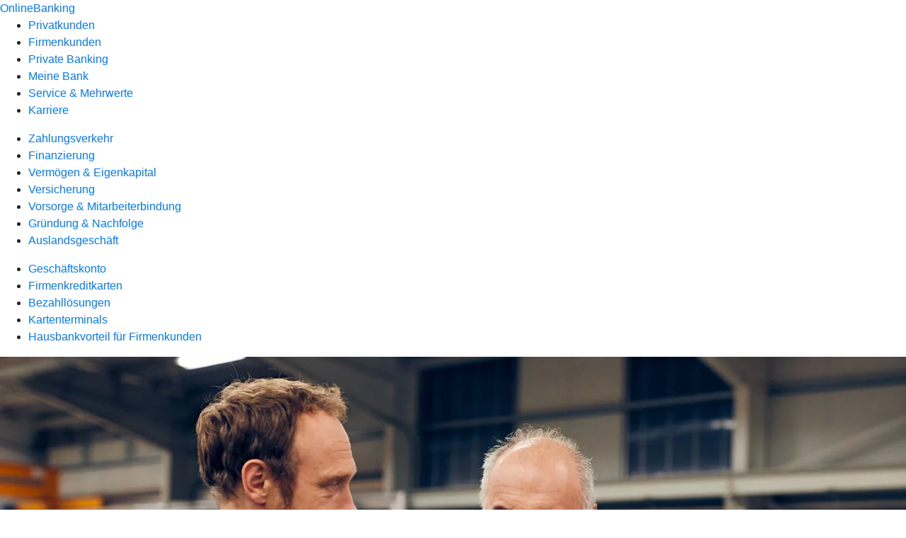

--- FILE ---
content_type: text/html
request_url: https://www.volksbank-raiffeisenbank-regensburg-schwandorf.de/firmenkunden/zahlungsverkehr/uebersicht.html
body_size: 203509
content:
<!DOCTYPE html><html lang="de-DE"><head><script type="text/javascript" src="/ruxitagentjs_ICA7NVfqrux_10327251022105625.js" data-dtconfig="rid=RID_-1140425558|rpid=1558379891|domain=volksbank-raiffeisenbank-regensburg-schwandorf.de|reportUrl=/rb_0133a78f-f5b1-4db1-823f-66ff76e5deae|uam=1|app=73333e4efdd05646|coo=1|owasp=1|featureHash=ICA7NVfqrux|rdnt=1|uxrgce=1|bp=3|cuc=j0no77zv|mel=100000|expw=1|dpvc=1|ssv=4|lastModification=1768502208191|tp=500,50,0|srbbv=2|agentUri=/ruxitagentjs_ICA7NVfqrux_10327251022105625.js"></script><meta charset="utf-8"><title>Zahlungsverkehr Übersicht - Volksbank Raiffeisenbank Regensburg-Schwandorf eG</title><meta name="viewport" content="width=device-width,initial-scale=1"><meta name="portal_theme" content="2669_0"><meta name="domain" content=".volksbank-raiffeisenbank-regensburg-schwandorf.de"><meta property="og:title" content="Zahlungsverkehr"><meta property="og:image" content="https://atruvia.scene7.com/is/image/atruvia/zahlungsverkehr-uebersicht-vrnw-ogt-1200x628?ts&#x3D;1722593898309"><meta name="google-site-verification" content="gZNA21OcTvU0gc0d0in4eA688mi8z8YA31ifov7ye6I"><meta name="msvalidate.01" content="481e8fcc498a441a99798576abb07217"><link rel="canonical" href="https://www.volksbank-raiffeisenbank-regensburg-schwandorf.de/firmenkunden/zahlungsverkehr/uebersicht.html"><link rel="icon" href="https://atruvia.scene7.com/is/image/atruvia/Logo-46"><link rel="preload" href="/r/14f3ea54784b218cd0b49950ecea3e3fd645fe0b" as="style"><link rel="preload" href="/kf-theme/assets?f=assets/bundle_rel.css" type="text/css" as="style"><link rel="stylesheet" href="/kf-theme/assets?f=assets/bundle_rel.css" title="kf-theme-bundle"><link rel="preload" href="/kf-theme/assets?f=assets/2669_0.css&a=LIGHT" type="text/css" as="style"><link rel="stylesheet" href="/kf-theme/assets?f=assets/2669_0.css&a=LIGHT" type="text/css" id="theme-colors"><link rel="stylesheet" href="/styles.f3e8a5cbc7091186.css"><link rel="modulepreload" class="preloaded-external-script" href="/serviceproxy/nlm-marketing-ui/otLoader.js" data-automation-id="marketing-consent-manager" nonce="0a5cca9710b5e711a0aedba77c0848024c340916" data-async><link rel="modulepreload" class="preloaded-external-script" href="/serviceproxy/nlm-marketing-ui/adlLoader.js" data-automation-id="marketing-tag-manager" nonce="a301bb2c5c3f3386789d61fbeb408a8993606f81" data-async><link rel="modulepreload" class="preloaded-external-script" href="/serviceproxy/nlm-marketing-ui/adobe-client-data-layer.min.js" data-automation-id="marketing-data-layer" nonce="ba9d996059451ac3310441884476996d43daa8dc" data-async><link rel="modulepreload" class="preloaded-external-script" href="/serviceproxy/nlm-marketing-ui/otLoader.js" data-automation-id="marketing-consent-manager" nonce="24022f4c79ccf9b68b9a9ea1ef1052575cd1d549" data-async><link rel="modulepreload" class="preloaded-external-script" href="/serviceproxy/nlm-marketing-ui/adlLoader.js" data-automation-id="marketing-tag-manager" nonce="d9a50c4e69ae3338da56cd662454b101438a865a" data-async><link rel="modulepreload" class="preloaded-external-script" href="/serviceproxy/nlm-marketing-ui/adobe-client-data-layer.min.js" data-automation-id="marketing-data-layer" nonce="27139c40f2d03c13f6123b2a89764267014b2c7a" data-async><link rel="modulepreload" href="/serviceproxy/homepage-cms-renderer-ui/main.js" data-automation-id="cms-renderer-ultimate-script" async></head><body><hra-root data-build-tag="25.12.2" data-env="PROD" data-renderer="cms-renderer-ultimate"><header class="hp-header"><a href="/services_cloud/portal" class="hp-portal-link" target="_blank">OnlineBanking</a><hra-header-nav><section slot="header-navigation"><nav class="hp-navigation" aria-label="Navigation"><ul class="nav-primary"><li><a href="/privatkunden.html" aria-label="Privatkunden">Privatkunden</a></li><li class="active"><a href="/firmenkunden.html" aria-label="Firmenkunden">Firmenkunden</a></li><li><a href="/private-banking.html" aria-label="Private Banking">Private Banking</a></li><li><a href="/meine-bank.html" aria-label="Meine Bank">Meine Bank</a></li><li><a href="/service.html" aria-label="Service &amp; Mehrwerte">Service &amp; Mehrwerte</a></li><li><a href="/karriere.html" aria-label="Karriere">Karriere</a></li></ul></nav><nav class="hp-navigation" aria-label="Zweite Navigationsebene"><ul class="nav-secondary"><li class="active"><a href="/firmenkunden/zahlungsverkehr.html" aria-label="Zahlungsverkehr">Zahlungsverkehr</a></li><li><a href="/firmenkunden/finanzierung.html" aria-label="Finanzierung">Finanzierung</a></li><li><a href="/firmenkunden/vermoegen-eigenkapital.html" aria-label="Vermögen &amp; Eigenkapital">Vermögen &amp; Eigenkapital</a></li><li><a href="/firmenkunden/versicherung.html" aria-label="Versicherung">Versicherung</a></li><li><a href="/firmenkunden/vorsorge-und-mitarbeiterbindung.html" aria-label="Vorsorge &amp; Mitarbeiterbindung">Vorsorge &amp; Mitarbeiterbindung</a></li><li><a href="/firmenkunden/gruendung-und-nachfolge.html" aria-label="Gründung &amp; Nachfolge">Gründung &amp; Nachfolge</a></li><li><a href="/firmenkunden/auslandsgeschaeft.html" aria-label="Auslandsgeschäft">Auslandsgeschäft</a></li></ul></nav><nav class="hp-navigation" aria-label="Dritte Navigationsebene"><ul class="nav-third"><li><a href="/firmenkunden/zahlungsverkehr/geschaeftskonto.html" aria-label="Geschäftskonto">Geschäftskonto</a></li><li><a href="/firmenkunden/zahlungsverkehr/firmenkreditkarten.html" aria-label="Firmenkreditkarten">Firmenkreditkarten</a></li><li><a href="/firmenkunden/zahlungsverkehr/bezahlloesungen.html" aria-label="Bezahllösungen">Bezahllösungen</a></li><li><a href="/firmenkunden/zahlungsverkehr/kartenterminals.html" aria-label="Kartenterminals">Kartenterminals</a></li><li><a href="/firmenkunden/zahlungsverkehr/hausbankvorteil-fuer-firmenkunden.html" aria-label="Hausbankvorteil für Firmenkunden">Hausbankvorteil für Firmenkunden</a></li></ul></nav></section></hra-header-nav></header><main class="hp-main"><section class="render-containerClasses-container-xl render-containerClasses-pr-0 render-containerClasses-pl-0 render-cmsid-parsys_opener_copy render-component-web-okp-opener-gerade-schraeg render-darstellung-schraeg" data-cta-resource-type="opener" data-render-containerclasses="container-xl pr-0 pl-0" data-render-cmsid="parsys_opener_copy" data-render-component="okp-opener-gerade-schraeg" data-render-darstellung="schraeg"><article><picture><source media="(max-width: 599px)" srcset="https://atruvia.scene7.com/is/image/atruvia/zahlungsverkehr-uebersicht-vrnw-opener-gerade-1920x768:3-2?wid=320&hei=2500&fit=constrain%2C1&dpr=off&network=on&bfc=on 320w, https://atruvia.scene7.com/is/image/atruvia/zahlungsverkehr-uebersicht-vrnw-opener-gerade-1920x768:3-2?wid=480&hei=2500&fit=constrain%2C1&dpr=off&network=on&bfc=on 480w, https://atruvia.scene7.com/is/image/atruvia/zahlungsverkehr-uebersicht-vrnw-opener-gerade-1920x768:3-2?wid=640&hei=2500&fit=constrain%2C1&dpr=off&network=on&bfc=on 640w, https://atruvia.scene7.com/is/image/atruvia/zahlungsverkehr-uebersicht-vrnw-opener-gerade-1920x768:3-2?wid=800&hei=2500&fit=constrain%2C1&dpr=off&network=on&bfc=on 800w, https://atruvia.scene7.com/is/image/atruvia/zahlungsverkehr-uebersicht-vrnw-opener-gerade-1920x768:3-2?wid=1000&hei=2500&fit=constrain%2C1&dpr=off&network=on&bfc=on 1000w, https://atruvia.scene7.com/is/image/atruvia/zahlungsverkehr-uebersicht-vrnw-opener-gerade-1920x768:3-2?wid=1200&hei=2500&fit=constrain%2C1&dpr=off&network=on&bfc=on 1200w, https://atruvia.scene7.com/is/image/atruvia/zahlungsverkehr-uebersicht-vrnw-opener-gerade-1920x768:3-2?wid=1400&hei=2500&fit=constrain%2C1&dpr=off&network=on&bfc=on 1400w" sizes="100vw"><source media="(min-width: 600px) and (max-width: 1023px)" srcset="https://atruvia.scene7.com/is/image/atruvia/zahlungsverkehr-uebersicht-vrnw-opener-gerade-1920x768:3-2?wid=640&hei=2500&fit=constrain%2C1&dpr=off&network=on&bfc=on 640w, https://atruvia.scene7.com/is/image/atruvia/zahlungsverkehr-uebersicht-vrnw-opener-gerade-1920x768:3-2?wid=768&hei=2500&fit=constrain%2C1&dpr=off&network=on&bfc=on 768w, https://atruvia.scene7.com/is/image/atruvia/zahlungsverkehr-uebersicht-vrnw-opener-gerade-1920x768:3-2?wid=900&hei=2500&fit=constrain%2C1&dpr=off&network=on&bfc=on 900w, https://atruvia.scene7.com/is/image/atruvia/zahlungsverkehr-uebersicht-vrnw-opener-gerade-1920x768:3-2?wid=1024&hei=2500&fit=constrain%2C1&dpr=off&network=on&bfc=on 1024w, https://atruvia.scene7.com/is/image/atruvia/zahlungsverkehr-uebersicht-vrnw-opener-gerade-1920x768:3-2?wid=1280&hei=2500&fit=constrain%2C1&dpr=off&network=on&bfc=on 1280w, https://atruvia.scene7.com/is/image/atruvia/zahlungsverkehr-uebersicht-vrnw-opener-gerade-1920x768:3-2?wid=1536&hei=2500&fit=constrain%2C1&dpr=off&network=on&bfc=on 1536w, https://atruvia.scene7.com/is/image/atruvia/zahlungsverkehr-uebersicht-vrnw-opener-gerade-1920x768:3-2?wid=1792&hei=2500&fit=constrain%2C1&dpr=off&network=on&bfc=on 1792w, https://atruvia.scene7.com/is/image/atruvia/zahlungsverkehr-uebersicht-vrnw-opener-gerade-1920x768:3-2?wid=2048&hei=2500&fit=constrain%2C1&dpr=off&network=on&bfc=on 2048w" sizes="100vw"><source media="(min-width: 1024px) and (max-width: 1199px)" srcset="https://atruvia.scene7.com/is/image/atruvia/zahlungsverkehr-uebersicht-vrnw-opener-gerade-1920x768:2-1?wid=1200&hei=2500&fit=constrain%2C1&dpr=off&network=on&bfc=on 1200w, https://atruvia.scene7.com/is/image/atruvia/zahlungsverkehr-uebersicht-vrnw-opener-gerade-1920x768:2-1?wid=1500&hei=2500&fit=constrain%2C1&dpr=off&network=on&bfc=on 1500w, https://atruvia.scene7.com/is/image/atruvia/zahlungsverkehr-uebersicht-vrnw-opener-gerade-1920x768:2-1?wid=1800&hei=2500&fit=constrain%2C1&dpr=off&network=on&bfc=on 1800w, https://atruvia.scene7.com/is/image/atruvia/zahlungsverkehr-uebersicht-vrnw-opener-gerade-1920x768:2-1?wid=2100&hei=2500&fit=constrain%2C1&dpr=off&network=on&bfc=on 2100w, https://atruvia.scene7.com/is/image/atruvia/zahlungsverkehr-uebersicht-vrnw-opener-gerade-1920x768:2-1?wid=2400&hei=2500&fit=constrain%2C1&dpr=off&network=on&bfc=on 2400w" sizes="100vw"><source media="(min-width: 1200px) and (max-width: 1491px)" srcset="https://atruvia.scene7.com/is/image/atruvia/zahlungsverkehr-uebersicht-vrnw-opener-gerade-1920x768:2-1?wid=1492&hei=2500&fit=constrain%2C1&dpr=off&network=on&bfc=on 1492w, https://atruvia.scene7.com/is/image/atruvia/zahlungsverkehr-uebersicht-vrnw-opener-gerade-1920x768:2-1?wid=1865&hei=2500&fit=constrain%2C1&dpr=off&network=on&bfc=on 1865w, https://atruvia.scene7.com/is/image/atruvia/zahlungsverkehr-uebersicht-vrnw-opener-gerade-1920x768:2-1?wid=2238&hei=2500&fit=constrain%2C1&dpr=off&network=on&bfc=on 2238w, https://atruvia.scene7.com/is/image/atruvia/zahlungsverkehr-uebersicht-vrnw-opener-gerade-1920x768:2-1?wid=2611&hei=2500&fit=constrain%2C1&dpr=off&network=on&bfc=on 2611w, https://atruvia.scene7.com/is/image/atruvia/zahlungsverkehr-uebersicht-vrnw-opener-gerade-1920x768:2-1?wid=2984&hei=2500&fit=constrain%2C1&dpr=off&network=on&bfc=on 2984w" sizes="100vw"><source media="(min-width: 1492px)" srcset="https://atruvia.scene7.com/is/image/atruvia/zahlungsverkehr-uebersicht-vrnw-opener-gerade-1920x768:2-1?wid=1492&hei=2500&fit=constrain%2C1&dpr=off&network=on&bfc=on 1492w, https://atruvia.scene7.com/is/image/atruvia/zahlungsverkehr-uebersicht-vrnw-opener-gerade-1920x768:2-1?wid=1865&hei=2500&fit=constrain%2C1&dpr=off&network=on&bfc=on 1865w, https://atruvia.scene7.com/is/image/atruvia/zahlungsverkehr-uebersicht-vrnw-opener-gerade-1920x768:2-1?wid=2238&hei=2500&fit=constrain%2C1&dpr=off&network=on&bfc=on 2238w, https://atruvia.scene7.com/is/image/atruvia/zahlungsverkehr-uebersicht-vrnw-opener-gerade-1920x768:2-1?wid=2611&hei=2500&fit=constrain%2C1&dpr=off&network=on&bfc=on 2611w, https://atruvia.scene7.com/is/image/atruvia/zahlungsverkehr-uebersicht-vrnw-opener-gerade-1920x768:2-1?wid=2984&hei=2500&fit=constrain%2C1&dpr=off&network=on&bfc=on 2984w" sizes="1492px"><img src="https://atruvia.scene7.com/is/image/atruvia/zahlungsverkehr-uebersicht-vrnw-opener-gerade-1920x768:3-2?wid&#x3D;320&amp;hei&#x3D;2500&amp;fit&#x3D;constrain%2C1&amp;dpr&#x3D;off&amp;network&#x3D;on&amp;bfc&#x3D;on" alt="Zwei Männer stehen in einer Werkstatt vor einem Laptop" title="Zwei Männer stehen in einer Werkstatt vor einem Laptop" class="image opener-gerade-schraeg-image"></picture><p class="cms-claim">Professionell und zuverlässig</p><header><div class="cms-text render-containerClasses-container-xl render-containerClasses-pr-0 render-containerClasses-pl-0"><h1 style="text-align:left">Zahlungsverkehr weltweit abwickeln</h1><p style="text-align:left">Suchen Sie ein passendes Geschäftskonto und dazu eine Firmenkreditkarte, die genau zu Ihrem Bedarf passt? Oder benötigen Sie einen neuen Kreditrahmen, mit dem Sie Ihre Innovationen und Ideen umsetzen können? Dann vertrauen Sie auf unsere zuverlässigen und bewährten Lösungen. Bei uns bekommen Sie genau die Leistungen, die Sie für Ihren professionellen Zahlungsverkehr brauchen.</p></div></header></article></section><article class="render-containerClasses-container render-cmsid-parsys_stickybar render-component-web-okp-sticky-bar render-cta-true render-type-primary" data-cta-resource-type="stickybar" data-render-containerclasses="container" data-render-cmsid="parsys_stickybar" data-render-component="okp-sticky-bar" data-render-cta="true" data-render-type="primary"><nav><ul class="cms-list"><li class="render-tabid-parsys_layout_1325779015">Unsere Geschäftskonten</li><li class="render-tabid-parsys_layout_1325779015_co_206043354">Firmenkreditkarte</li><li class="render-tabid-parsys_layout_1325779015_co_776998495">Bezahllösungen</li><li class="render-tabid-parsys_layout_1659350150_co">Cash-Management</li><li class="render-tabid-parsys_layout_1659350150">Banking &amp; Services</li><li class="render-tabid-parsys_layout_1040970843_co_679265936">Online-Bewertung</li></ul></nav><a href="/service/online-services/online-terminvereinbarung.html" target="_self" title="Jetzt Termin vereinbaren" tabindex="-1" class="cms-button render-containerClasses-container render-type-primary"><span class="cms-label">Jetzt Termin vereinbaren</span></a></article><div class="render-containerClasses-container render-cmsid-parsys_layout_1325779015 render-component-web-okp-layout render-topLevel-true render-backgroundColor-none render-layoutWidth-col-md render-direction-row render-flexClasses-align-items-start render-flexClasses-justify-content-start render-paddingStyle-padding-top-none render-paddingStyle-padding-right-none render-paddingStyle-padding-bottom-none render-paddingStyle-padding-left-none" data-cta-resource-type="layout" data-render-containerclasses="container" data-render-cmsid="parsys_layout_1325779015" data-render-component="okp-layout" data-render-toplevel="true" data-render-backgroundcolor="none" data-render-layoutwidth="col-md" data-render-direction="row" data-render-flexclasses="align-items-start justify-content-start" data-render-paddingstyle="padding-top-none padding-right-none padding-bottom-none padding-left-none"><div class="render-layoutClasses-col-md render-cmsid-parsys_layout_1325779015_text render-component-web-okp-text" data-cta-resource-type="text" data-render-layoutclasses="col-md" data-render-cmsid="parsys_layout_1325779015_text" data-render-component="okp-text"><h2 style="text-align:center">Unsere Geschäftskonten für Ihren Zahlungsverkehr</h2></div></div><div class="render-containerClasses-container render-cmsid-parsys_text_1867974413_copy render-component-web-okp-text" data-cta-resource-type="text" data-render-containerclasses="container" data-render-cmsid="parsys_text_1867974413_copy" data-render-component="okp-text"><p>Dank unserer verschiedenen Kontomodelle haben wir für jede Kundin und jeden Kunden genau das richtige Geschäftskonto und Kartensortiment im Angebot. Auf unsere professionellen Lösungen rund um Ihren Zahlungsverkehr können Sie sich verlassen. Mit uns legen Sie die Basis für Ihren geschäftlichen Erfolg.</p></div><section class="render-containerClasses-container render-cmsid-parsys_teaser5050_1904515793 render-component-web-okp-teaser-50-50 render-backgroundColor-keine render-type-secondary render-position-pos-right" data-cta-resource-type="teaser5050" data-render-containerclasses="container" data-render-cmsid="parsys_teaser5050_1904515793" data-render-component="okp-teaser-50-50" data-render-position="pos-right" data-render-backgroundcolor="keine" data-render-type="secondary"><article><picture><source media="(max-width: 599px)" srcset="https://atruvia.scene7.com/is/image/atruvia/Teaser_Gesch%C3%A4ftskonto:3-2?wid=320&hei=2500&fit=constrain%2C1&dpr=off&network=on&bfc=on 320w, https://atruvia.scene7.com/is/image/atruvia/Teaser_Gesch%C3%A4ftskonto:3-2?wid=480&hei=2500&fit=constrain%2C1&dpr=off&network=on&bfc=on 480w, https://atruvia.scene7.com/is/image/atruvia/Teaser_Gesch%C3%A4ftskonto:3-2?wid=640&hei=2500&fit=constrain%2C1&dpr=off&network=on&bfc=on 640w, https://atruvia.scene7.com/is/image/atruvia/Teaser_Gesch%C3%A4ftskonto:3-2?wid=800&hei=2500&fit=constrain%2C1&dpr=off&network=on&bfc=on 800w, https://atruvia.scene7.com/is/image/atruvia/Teaser_Gesch%C3%A4ftskonto:3-2?wid=1000&hei=2500&fit=constrain%2C1&dpr=off&network=on&bfc=on 1000w, https://atruvia.scene7.com/is/image/atruvia/Teaser_Gesch%C3%A4ftskonto:3-2?wid=1200&hei=2500&fit=constrain%2C1&dpr=off&network=on&bfc=on 1200w, https://atruvia.scene7.com/is/image/atruvia/Teaser_Gesch%C3%A4ftskonto:3-2?wid=1400&hei=2500&fit=constrain%2C1&dpr=off&network=on&bfc=on 1400w" sizes="100vw"><source media="(min-width: 600px) and (max-width: 1023px)" srcset="https://atruvia.scene7.com/is/image/atruvia/Teaser_Gesch%C3%A4ftskonto:3-2?wid=640&hei=2500&fit=constrain%2C1&dpr=off&network=on&bfc=on 640w, https://atruvia.scene7.com/is/image/atruvia/Teaser_Gesch%C3%A4ftskonto:3-2?wid=768&hei=2500&fit=constrain%2C1&dpr=off&network=on&bfc=on 768w, https://atruvia.scene7.com/is/image/atruvia/Teaser_Gesch%C3%A4ftskonto:3-2?wid=900&hei=2500&fit=constrain%2C1&dpr=off&network=on&bfc=on 900w, https://atruvia.scene7.com/is/image/atruvia/Teaser_Gesch%C3%A4ftskonto:3-2?wid=1024&hei=2500&fit=constrain%2C1&dpr=off&network=on&bfc=on 1024w, https://atruvia.scene7.com/is/image/atruvia/Teaser_Gesch%C3%A4ftskonto:3-2?wid=1280&hei=2500&fit=constrain%2C1&dpr=off&network=on&bfc=on 1280w, https://atruvia.scene7.com/is/image/atruvia/Teaser_Gesch%C3%A4ftskonto:3-2?wid=1536&hei=2500&fit=constrain%2C1&dpr=off&network=on&bfc=on 1536w, https://atruvia.scene7.com/is/image/atruvia/Teaser_Gesch%C3%A4ftskonto:3-2?wid=1792&hei=2500&fit=constrain%2C1&dpr=off&network=on&bfc=on 1792w, https://atruvia.scene7.com/is/image/atruvia/Teaser_Gesch%C3%A4ftskonto:3-2?wid=2048&hei=2500&fit=constrain%2C1&dpr=off&network=on&bfc=on 2048w" sizes="50vw"><source media="(min-width: 1024px) and (max-width: 1199px)" srcset="https://atruvia.scene7.com/is/image/atruvia/Teaser_Gesch%C3%A4ftskonto:3-2?wid=600&hei=2500&fit=constrain%2C1&dpr=off&network=on&bfc=on 600w, https://atruvia.scene7.com/is/image/atruvia/Teaser_Gesch%C3%A4ftskonto:3-2?wid=1200&hei=2500&fit=constrain%2C1&dpr=off&network=on&bfc=on 1200w, https://atruvia.scene7.com/is/image/atruvia/Teaser_Gesch%C3%A4ftskonto:3-2?wid=1500&hei=2500&fit=constrain%2C1&dpr=off&network=on&bfc=on 1500w, https://atruvia.scene7.com/is/image/atruvia/Teaser_Gesch%C3%A4ftskonto:3-2?wid=1800&hei=2500&fit=constrain%2C1&dpr=off&network=on&bfc=on 1800w, https://atruvia.scene7.com/is/image/atruvia/Teaser_Gesch%C3%A4ftskonto:3-2?wid=2100&hei=2500&fit=constrain%2C1&dpr=off&network=on&bfc=on 2100w, https://atruvia.scene7.com/is/image/atruvia/Teaser_Gesch%C3%A4ftskonto:3-2?wid=2400&hei=2500&fit=constrain%2C1&dpr=off&network=on&bfc=on 2400w" sizes="50vw"><source media="(min-width: 1200px) and (max-width: 1491px)" srcset="https://atruvia.scene7.com/is/image/atruvia/Teaser_Gesch%C3%A4ftskonto:3-2?wid=746&hei=2500&fit=constrain%2C1&dpr=off&network=on&bfc=on 746w, https://atruvia.scene7.com/is/image/atruvia/Teaser_Gesch%C3%A4ftskonto:3-2?wid=1120&hei=2500&fit=constrain%2C1&dpr=off&network=on&bfc=on 1120w, https://atruvia.scene7.com/is/image/atruvia/Teaser_Gesch%C3%A4ftskonto:3-2?wid=1492&hei=2500&fit=constrain%2C1&dpr=off&network=on&bfc=on 1492w, https://atruvia.scene7.com/is/image/atruvia/Teaser_Gesch%C3%A4ftskonto:3-2?wid=1865&hei=2500&fit=constrain%2C1&dpr=off&network=on&bfc=on 1865w, https://atruvia.scene7.com/is/image/atruvia/Teaser_Gesch%C3%A4ftskonto:3-2?wid=2238&hei=2500&fit=constrain%2C1&dpr=off&network=on&bfc=on 2238w, https://atruvia.scene7.com/is/image/atruvia/Teaser_Gesch%C3%A4ftskonto:3-2?wid=2611&hei=2500&fit=constrain%2C1&dpr=off&network=on&bfc=on 2611w, https://atruvia.scene7.com/is/image/atruvia/Teaser_Gesch%C3%A4ftskonto:3-2?wid=2984&hei=2500&fit=constrain%2C1&dpr=off&network=on&bfc=on 2984w" sizes="50vw"><source media="(min-width: 1492px)" srcset="https://atruvia.scene7.com/is/image/atruvia/Teaser_Gesch%C3%A4ftskonto:3-2?wid=746&hei=2500&fit=constrain%2C1&dpr=off&network=on&bfc=on 746w, https://atruvia.scene7.com/is/image/atruvia/Teaser_Gesch%C3%A4ftskonto:3-2?wid=1120&hei=2500&fit=constrain%2C1&dpr=off&network=on&bfc=on 1120w, https://atruvia.scene7.com/is/image/atruvia/Teaser_Gesch%C3%A4ftskonto:3-2?wid=1492&hei=2500&fit=constrain%2C1&dpr=off&network=on&bfc=on 1492w, https://atruvia.scene7.com/is/image/atruvia/Teaser_Gesch%C3%A4ftskonto:3-2?wid=1865&hei=2500&fit=constrain%2C1&dpr=off&network=on&bfc=on 1865w, https://atruvia.scene7.com/is/image/atruvia/Teaser_Gesch%C3%A4ftskonto:3-2?wid=2238&hei=2500&fit=constrain%2C1&dpr=off&network=on&bfc=on 2238w, https://atruvia.scene7.com/is/image/atruvia/Teaser_Gesch%C3%A4ftskonto:3-2?wid=2611&hei=2500&fit=constrain%2C1&dpr=off&network=on&bfc=on 2611w, https://atruvia.scene7.com/is/image/atruvia/Teaser_Gesch%C3%A4ftskonto:3-2?wid=2984&hei=2500&fit=constrain%2C1&dpr=off&network=on&bfc=on 2984w" sizes="746px"><img src="https://atruvia.scene7.com/is/image/atruvia/Teaser_Gesch%C3%A4ftskonto:3-2?wid&#x3D;320&amp;hei&#x3D;2500&amp;fit&#x3D;constrain%2C1&amp;dpr&#x3D;off&amp;network&#x3D;on&amp;bfc&#x3D;on" alt="Geschäftskonto Übersicht" title="Geschäftskonto Übersicht"></picture><h2 class="cms-header">Welches Geschäftskonto passt zu Ihnen?</h2><div class="cms-text render-containerClasses-container"><p>Wir bieten Ihnen verschiedene Kontomodelle an, damit Sie Ihren Zahlungsverkehr passend zu Ihrer Unternehmensgröße professionell abwickeln können. Erfahren Sie hier mehr über unsere Geschäftskonten und was sie Ihnen bieten.</p></div><a href="/firmenkunden/zahlungsverkehr/geschaeftskonto.html" target="_self" title="Mehr erfahren zum Thema Geschäftskonto" tabindex="-1" class="cms-button render-containerClasses-container render-backgroundColor-keine render-type-secondary render-position-pos-right"><span class="cms-label">Mehr erfahren</span></a></article></section><div class="render-layoutClasses-stretchable-col render-layoutClasses-align-self-stretch render-containerClasses-container render-cmsid-parsys_horizontalline render-component-web-okp-horizontale-linie" data-cta-resource-type="horizontalline" data-render-layoutclasses="stretchable-col align-self-stretch" data-render-containerclasses="container" data-render-cmsid="parsys_horizontalline" data-render-component="okp-horizontale-linie"><hr></div><div class="render-containerClasses-container render-cmsid-parsys_layout_1325779015_co_206043354 render-component-web-okp-layout render-topLevel-true render-backgroundColor-none render-layoutWidth-col-md render-direction-row render-flexClasses-align-items-start render-flexClasses-justify-content-start render-paddingStyle-padding-top-none render-paddingStyle-padding-right-none render-paddingStyle-padding-bottom-none render-paddingStyle-padding-left-none" data-cta-resource-type="layout" data-render-containerclasses="container" data-render-cmsid="parsys_layout_1325779015_co_206043354" data-render-component="okp-layout" data-render-toplevel="true" data-render-backgroundcolor="none" data-render-layoutwidth="col-md" data-render-direction="row" data-render-flexclasses="align-items-start justify-content-start" data-render-paddingstyle="padding-top-none padding-right-none padding-bottom-none padding-left-none"><div class="render-layoutClasses-col-md render-cmsid-parsys_layout_1325779015_co_206043354_text render-component-web-okp-text" data-cta-resource-type="text" data-render-layoutclasses="col-md" data-render-cmsid="parsys_layout_1325779015_co_206043354_text" data-render-component="okp-text"><h2 style="text-align:center">Firmenkreditkarte</h2></div></div><section class="render-containerClasses-container render-cmsid-parsys_teaser5050_copy_copy render-component-web-okp-teaser-50-50 render-backgroundColor-keine render-type-secondary render-position-pos-right" data-cta-resource-type="teaser5050" data-render-containerclasses="container" data-render-cmsid="parsys_teaser5050_copy_copy" data-render-component="okp-teaser-50-50" data-render-position="pos-right" data-render-backgroundcolor="keine" data-render-type="secondary"><article><picture><source media="(max-width: 599px)" srcset="https://atruvia.scene7.com/is/image/atruvia/Firmenkreditkarten_Visual:3-2?wid=320&hei=2500&fit=constrain%2C1&dpr=off&network=on&bfc=on&fmt=png-alpha 320w, https://atruvia.scene7.com/is/image/atruvia/Firmenkreditkarten_Visual:3-2?wid=480&hei=2500&fit=constrain%2C1&dpr=off&network=on&bfc=on&fmt=png-alpha 480w, https://atruvia.scene7.com/is/image/atruvia/Firmenkreditkarten_Visual:3-2?wid=640&hei=2500&fit=constrain%2C1&dpr=off&network=on&bfc=on&fmt=png-alpha 640w, https://atruvia.scene7.com/is/image/atruvia/Firmenkreditkarten_Visual:3-2?wid=800&hei=2500&fit=constrain%2C1&dpr=off&network=on&bfc=on&fmt=png-alpha 800w, https://atruvia.scene7.com/is/image/atruvia/Firmenkreditkarten_Visual:3-2?wid=1000&hei=2500&fit=constrain%2C1&dpr=off&network=on&bfc=on&fmt=png-alpha 1000w, https://atruvia.scene7.com/is/image/atruvia/Firmenkreditkarten_Visual:3-2?wid=1200&hei=2500&fit=constrain%2C1&dpr=off&network=on&bfc=on&fmt=png-alpha 1200w, https://atruvia.scene7.com/is/image/atruvia/Firmenkreditkarten_Visual:3-2?wid=1400&hei=2500&fit=constrain%2C1&dpr=off&network=on&bfc=on&fmt=png-alpha 1400w" sizes="100vw"><source media="(min-width: 600px) and (max-width: 1023px)" srcset="https://atruvia.scene7.com/is/image/atruvia/Firmenkreditkarten_Visual:3-2?wid=640&hei=2500&fit=constrain%2C1&dpr=off&network=on&bfc=on&fmt=png-alpha 640w, https://atruvia.scene7.com/is/image/atruvia/Firmenkreditkarten_Visual:3-2?wid=768&hei=2500&fit=constrain%2C1&dpr=off&network=on&bfc=on&fmt=png-alpha 768w, https://atruvia.scene7.com/is/image/atruvia/Firmenkreditkarten_Visual:3-2?wid=900&hei=2500&fit=constrain%2C1&dpr=off&network=on&bfc=on&fmt=png-alpha 900w, https://atruvia.scene7.com/is/image/atruvia/Firmenkreditkarten_Visual:3-2?wid=1024&hei=2500&fit=constrain%2C1&dpr=off&network=on&bfc=on&fmt=png-alpha 1024w, https://atruvia.scene7.com/is/image/atruvia/Firmenkreditkarten_Visual:3-2?wid=1280&hei=2500&fit=constrain%2C1&dpr=off&network=on&bfc=on&fmt=png-alpha 1280w, https://atruvia.scene7.com/is/image/atruvia/Firmenkreditkarten_Visual:3-2?wid=1536&hei=2500&fit=constrain%2C1&dpr=off&network=on&bfc=on&fmt=png-alpha 1536w, https://atruvia.scene7.com/is/image/atruvia/Firmenkreditkarten_Visual:3-2?wid=1792&hei=2500&fit=constrain%2C1&dpr=off&network=on&bfc=on&fmt=png-alpha 1792w, https://atruvia.scene7.com/is/image/atruvia/Firmenkreditkarten_Visual:3-2?wid=2048&hei=2500&fit=constrain%2C1&dpr=off&network=on&bfc=on&fmt=png-alpha 2048w" sizes="50vw"><source media="(min-width: 1024px) and (max-width: 1199px)" srcset="https://atruvia.scene7.com/is/image/atruvia/Firmenkreditkarten_Visual:3-2?wid=600&hei=2500&fit=constrain%2C1&dpr=off&network=on&bfc=on&fmt=png-alpha 600w, https://atruvia.scene7.com/is/image/atruvia/Firmenkreditkarten_Visual:3-2?wid=1200&hei=2500&fit=constrain%2C1&dpr=off&network=on&bfc=on&fmt=png-alpha 1200w, https://atruvia.scene7.com/is/image/atruvia/Firmenkreditkarten_Visual:3-2?wid=1500&hei=2500&fit=constrain%2C1&dpr=off&network=on&bfc=on&fmt=png-alpha 1500w, https://atruvia.scene7.com/is/image/atruvia/Firmenkreditkarten_Visual:3-2?wid=1800&hei=2500&fit=constrain%2C1&dpr=off&network=on&bfc=on&fmt=png-alpha 1800w, https://atruvia.scene7.com/is/image/atruvia/Firmenkreditkarten_Visual:3-2?wid=2100&hei=2500&fit=constrain%2C1&dpr=off&network=on&bfc=on&fmt=png-alpha 2100w, https://atruvia.scene7.com/is/image/atruvia/Firmenkreditkarten_Visual:3-2?wid=2400&hei=2500&fit=constrain%2C1&dpr=off&network=on&bfc=on&fmt=png-alpha 2400w" sizes="50vw"><source media="(min-width: 1200px) and (max-width: 1491px)" srcset="https://atruvia.scene7.com/is/image/atruvia/Firmenkreditkarten_Visual:3-2?wid=746&hei=2500&fit=constrain%2C1&dpr=off&network=on&bfc=on&fmt=png-alpha 746w, https://atruvia.scene7.com/is/image/atruvia/Firmenkreditkarten_Visual:3-2?wid=1120&hei=2500&fit=constrain%2C1&dpr=off&network=on&bfc=on&fmt=png-alpha 1120w, https://atruvia.scene7.com/is/image/atruvia/Firmenkreditkarten_Visual:3-2?wid=1492&hei=2500&fit=constrain%2C1&dpr=off&network=on&bfc=on&fmt=png-alpha 1492w, https://atruvia.scene7.com/is/image/atruvia/Firmenkreditkarten_Visual:3-2?wid=1865&hei=2500&fit=constrain%2C1&dpr=off&network=on&bfc=on&fmt=png-alpha 1865w, https://atruvia.scene7.com/is/image/atruvia/Firmenkreditkarten_Visual:3-2?wid=2238&hei=2500&fit=constrain%2C1&dpr=off&network=on&bfc=on&fmt=png-alpha 2238w, https://atruvia.scene7.com/is/image/atruvia/Firmenkreditkarten_Visual:3-2?wid=2611&hei=2500&fit=constrain%2C1&dpr=off&network=on&bfc=on&fmt=png-alpha 2611w, https://atruvia.scene7.com/is/image/atruvia/Firmenkreditkarten_Visual:3-2?wid=2984&hei=2500&fit=constrain%2C1&dpr=off&network=on&bfc=on&fmt=png-alpha 2984w" sizes="50vw"><source media="(min-width: 1492px)" srcset="https://atruvia.scene7.com/is/image/atruvia/Firmenkreditkarten_Visual:3-2?wid=746&hei=2500&fit=constrain%2C1&dpr=off&network=on&bfc=on&fmt=png-alpha 746w, https://atruvia.scene7.com/is/image/atruvia/Firmenkreditkarten_Visual:3-2?wid=1120&hei=2500&fit=constrain%2C1&dpr=off&network=on&bfc=on&fmt=png-alpha 1120w, https://atruvia.scene7.com/is/image/atruvia/Firmenkreditkarten_Visual:3-2?wid=1492&hei=2500&fit=constrain%2C1&dpr=off&network=on&bfc=on&fmt=png-alpha 1492w, https://atruvia.scene7.com/is/image/atruvia/Firmenkreditkarten_Visual:3-2?wid=1865&hei=2500&fit=constrain%2C1&dpr=off&network=on&bfc=on&fmt=png-alpha 1865w, https://atruvia.scene7.com/is/image/atruvia/Firmenkreditkarten_Visual:3-2?wid=2238&hei=2500&fit=constrain%2C1&dpr=off&network=on&bfc=on&fmt=png-alpha 2238w, https://atruvia.scene7.com/is/image/atruvia/Firmenkreditkarten_Visual:3-2?wid=2611&hei=2500&fit=constrain%2C1&dpr=off&network=on&bfc=on&fmt=png-alpha 2611w, https://atruvia.scene7.com/is/image/atruvia/Firmenkreditkarten_Visual:3-2?wid=2984&hei=2500&fit=constrain%2C1&dpr=off&network=on&bfc=on&fmt=png-alpha 2984w" sizes="746px"><img src="https://atruvia.scene7.com/is/image/atruvia/Firmenkreditkarten_Visual:3-2?wid&#x3D;320&amp;hei&#x3D;2500&amp;fit&#x3D;constrain%2C1&amp;dpr&#x3D;off&amp;network&#x3D;on&amp;bfc&#x3D;on&amp;fmt&#x3D;png-alpha" alt="Firmenkreditkarten Visual GoldCard und BasicCard" title="Firmenkreditkarten"></picture><h2 class="cms-header">Genießen Sie Freiheit und Komfort - jederzeit und überall</h2><div class="cms-text render-containerClasses-container"><p>Mit unseren Firmenkreditkarten bezahlen Sie und Ihre Mitarbeiter weltweit bargeldlos. Dank übersichtlicher Abrechnungen auf Mitarbeiter- und Firmenebene behalten Sie immer den Überblick. Mit unserer BusinessCard Gold genießen Sie darüber hinaus einen attraktiven Reisebonus und einen umfassenden Versicherungsschutz für Ihre Dienstreisen.</p></div><a href="/firmenkunden/zahlungsverkehr/firmenkreditkarten.html" target="_self" title="Zu den Karten" tabindex="-1" class="cms-button render-containerClasses-container render-backgroundColor-keine render-type-secondary render-position-pos-right"><span class="cms-label">Kartenübersicht</span></a></article></section><div class="render-layoutClasses-stretchable-col render-layoutClasses-align-self-stretch render-containerClasses-container render-cmsid-parsys_horizontalline_copy render-component-web-okp-horizontale-linie" data-cta-resource-type="horizontalline" data-render-layoutclasses="stretchable-col align-self-stretch" data-render-containerclasses="container" data-render-cmsid="parsys_horizontalline_copy" data-render-component="okp-horizontale-linie"><hr></div><div class="render-containerClasses-container render-cmsid-parsys_layout_1325779015_co_776998495 render-component-web-okp-layout render-topLevel-true render-backgroundColor-none render-layoutWidth-col-md render-direction-col render-flexClasses-align-items-sm-center render-flexClasses-justify-content-start render-paddingStyle-padding-top-none render-paddingStyle-padding-right-none render-paddingStyle-padding-bottom-none render-paddingStyle-padding-left-none" data-cta-resource-type="layout" data-render-containerclasses="container" data-render-cmsid="parsys_layout_1325779015_co_776998495" data-render-component="okp-layout" data-render-toplevel="true" data-render-backgroundcolor="none" data-render-layoutwidth="col-md" data-render-direction="col" data-render-flexclasses="align-items-sm-center justify-content-start" data-render-paddingstyle="padding-top-none padding-right-none padding-bottom-none padding-left-none"><div class="render-cmsid-parsys_layout_1325779015_co_776998495_text render-component-web-okp-text" data-cta-resource-type="text" data-render-cmsid="parsys_layout_1325779015_co_776998495_text" data-render-component="okp-text"><h2 style="text-align:center">Bezahllösungen</h2></div></div><div class="render-containerClasses-container render-cmsid-parsys_layout_114835059 render-component-web-okp-layout render-topLevel-true render-backgroundColor-none render-layoutWidth-col-md render-direction-row render-flexClasses-justify-content-center render-flexClasses-align-items-start render-paddingStyle-padding-top-none render-paddingStyle-padding-right-none render-paddingStyle-padding-bottom-none render-paddingStyle-padding-left-none" data-cta-resource-type="layout" data-render-containerclasses="container" data-render-cmsid="parsys_layout_114835059" data-render-component="okp-layout" data-render-toplevel="true" data-render-backgroundcolor="none" data-render-layoutwidth="col-md" data-render-direction="row" data-render-flexclasses="justify-content-center align-items-start" data-render-paddingstyle="padding-top-none padding-right-none padding-bottom-none padding-left-none"><div class="render-layoutClasses-col-md render-cmsid-parsys_layout_114835059_text_296274257 render-component-web-okp-text" data-cta-resource-type="text" data-render-layoutclasses="col-md" data-render-cmsid="parsys_layout_114835059_text_296274257" data-render-component="okp-text"><p>Mit unseren Bezahllösungen im Geschäft oder im Internet machen Sie Ihrer Kundschaft das Bezahlen leicht. Denn Sie bieten genau die Bezahllösungen an, die Ihre Kundinnen und Kunden kennen und brauchen. Dank unserer Produkte kassieren Sie im Geschäft vor Ort mit Karte kontaktlos oder mobil per Smartphone. Und auch für das Bezahlen im Internet bieten Sie Ihrer Kundschaft vertraute Bezahlmöglichkeiten an.</p></div></div><div class="render-containerClasses-container render-cmsid-parsys_layout render-component-web-okp-layout render-topLevel-true render-backgroundColor-none render-layoutWidth-col-md render-direction-row render-flexClasses-justify-content-center render-flexClasses-align-items-stretch render-paddingStyle-padding-top-none render-paddingStyle-padding-right-none render-paddingStyle-padding-bottom-none render-paddingStyle-padding-left-none" data-cta-resource-type="layout" data-render-containerclasses="container" data-render-cmsid="parsys_layout" data-render-component="okp-layout" data-render-toplevel="true" data-render-backgroundcolor="none" data-render-layoutwidth="col-md" data-render-direction="row" data-render-flexclasses="justify-content-center align-items-stretch" data-render-paddingstyle="padding-top-none padding-right-none padding-bottom-none padding-left-none"><article class="render-layoutClasses-col-md-4 render-cmsid-parsys_layout_teaser_copy render-component-web-okp-visual-teaser render-mediaType-bild" data-cta-resource-type="teaser" data-render-layoutclasses="col-md-4" data-render-cmsid="parsys_layout_teaser_copy" data-render-component="okp-visual-teaser" data-render-mediatype="bild"><img src="https://atruvia.scene7.com/is/image/atruvia/bargeldlos-kassieren-vr-payment-bild-960x640:3-2" alt="Eine Frau bezahlt im Geschäft bargeldlos" title="Bargeldlos kassieren" srcset="https://atruvia.scene7.com/is/image/atruvia/bargeldlos-kassieren-vr-payment-bild-960x640:3-2?wid&#x3D;488&amp;hei&#x3D;2500&amp;fit&#x3D;constrain%2C1&amp;dpr&#x3D;on&amp;network&#x3D;on&amp;bfc&#x3D;on 488w,https://atruvia.scene7.com/is/image/atruvia/bargeldlos-kassieren-vr-payment-bild-960x640:3-2?wid&#x3D;896&amp;hei&#x3D;2500&amp;fit&#x3D;constrain%2C1&amp;dpr&#x3D;on&amp;network&#x3D;on&amp;bfc&#x3D;on 896w,https://atruvia.scene7.com/is/image/atruvia/bargeldlos-kassieren-vr-payment-bild-960x640:3-2?wid&#x3D;312&amp;hei&#x3D;2500&amp;fit&#x3D;constrain%2C1&amp;dpr&#x3D;on&amp;network&#x3D;on&amp;bfc&#x3D;on 312w,https://atruvia.scene7.com/is/image/atruvia/bargeldlos-kassieren-vr-payment-bild-960x640:3-2?wid&#x3D;330&amp;hei&#x3D;2500&amp;fit&#x3D;constrain%2C1&amp;dpr&#x3D;on&amp;network&#x3D;on&amp;bfc&#x3D;on 330w,https://atruvia.scene7.com/is/image/atruvia/bargeldlos-kassieren-vr-payment-bild-960x640:3-2?wid&#x3D;598&amp;hei&#x3D;2500&amp;fit&#x3D;constrain%2C1&amp;dpr&#x3D;on&amp;network&#x3D;on&amp;bfc&#x3D;on 598w" sizes="(min-width: 1492px) 598px,(min-width: 1200px) 330px,(min-width: 1024px) 312px,(min-width: 600px) 896px,(min-width: 320px) 488px,488px" class="cms-image"><h2 class="cms-title">Bargeldlos kassieren</h2><div class="cms-text render-layoutClasses-col-md-4"><p>Ob mobile Einstiegslösung oder Komplettpaket zum Fixpreis – bei uns finden Sie die passenden Bezahllösung für Ihr Geschäft zu günstigen Konditionen.</p></div><a href="/firmenkunden/zahlungsverkehr/bargeldlos-kassieren.html" target="_self" title="Zur Themenseite Bargeldlos kassieren" tabindex="0" class="cms-link"><span class="cms-label">Mehr erfahren</span></a></article><article class="render-layoutClasses-col-md-4 render-cmsid-parsys_layout_teaser render-component-web-okp-visual-teaser render-mediaType-bild" data-cta-resource-type="teaser" data-render-layoutclasses="col-md-4" data-render-cmsid="parsys_layout_teaser" data-render-component="okp-visual-teaser" data-render-mediatype="bild"><img src="https://atruvia.scene7.com/is/image/atruvia/bezahlen-im-online-handel-vrnw-teaser-960x640:3-2" alt="Frau sitzt im Geschäft und bezahlt mit ihrem Handy" title="Online bezahlen" srcset="https://atruvia.scene7.com/is/image/atruvia/bezahlen-im-online-handel-vrnw-teaser-960x640:3-2?wid&#x3D;488&amp;hei&#x3D;2500&amp;fit&#x3D;constrain%2C1&amp;dpr&#x3D;on&amp;network&#x3D;on&amp;bfc&#x3D;on 488w,https://atruvia.scene7.com/is/image/atruvia/bezahlen-im-online-handel-vrnw-teaser-960x640:3-2?wid&#x3D;896&amp;hei&#x3D;2500&amp;fit&#x3D;constrain%2C1&amp;dpr&#x3D;on&amp;network&#x3D;on&amp;bfc&#x3D;on 896w,https://atruvia.scene7.com/is/image/atruvia/bezahlen-im-online-handel-vrnw-teaser-960x640:3-2?wid&#x3D;312&amp;hei&#x3D;2500&amp;fit&#x3D;constrain%2C1&amp;dpr&#x3D;on&amp;network&#x3D;on&amp;bfc&#x3D;on 312w,https://atruvia.scene7.com/is/image/atruvia/bezahlen-im-online-handel-vrnw-teaser-960x640:3-2?wid&#x3D;330&amp;hei&#x3D;2500&amp;fit&#x3D;constrain%2C1&amp;dpr&#x3D;on&amp;network&#x3D;on&amp;bfc&#x3D;on 330w,https://atruvia.scene7.com/is/image/atruvia/bezahlen-im-online-handel-vrnw-teaser-960x640:3-2?wid&#x3D;598&amp;hei&#x3D;2500&amp;fit&#x3D;constrain%2C1&amp;dpr&#x3D;on&amp;network&#x3D;on&amp;bfc&#x3D;on 598w" sizes="(min-width: 1492px) 598px,(min-width: 1200px) 330px,(min-width: 1024px) 312px,(min-width: 600px) 896px,(min-width: 320px) 488px,488px" class="cms-image"><h2 class="cms-title">Bezahllösungen für Online-Händler</h2><div class="cms-text render-layoutClasses-col-md-4"><p>Bieten Sie das Einkaufserlebnis, das Kundinnen und Kunden erwarten – mit den smarten Bezahllösungen von VR Payment für Ihren Online-Shop.</p></div><a href="/firmenkunden/zahlungsverkehr/bezahlen-im-online-handel.html" target="_self" title="Zur Themenseite Online bezahlen" tabindex="0" class="cms-link"><span class="cms-label">Mehr erfahren</span></a></article></div><div class="render-layoutClasses-stretchable-col render-layoutClasses-align-self-stretch render-containerClasses-container render-cmsid-parsys_horizontalline_copy_1454643703 render-component-web-okp-horizontale-linie" data-cta-resource-type="horizontalline" data-render-layoutclasses="stretchable-col align-self-stretch" data-render-containerclasses="container" data-render-cmsid="parsys_horizontalline_copy_1454643703" data-render-component="okp-horizontale-linie"><hr></div><div class="render-containerClasses-container render-cmsid-parsys_layout_1659350150_co render-component-web-okp-layout render-topLevel-true render-backgroundColor-none render-layoutWidth-col-md render-direction-row render-flexClasses-align-items-start render-flexClasses-justify-content-start render-paddingStyle-padding-top-none render-paddingStyle-padding-right-none render-paddingStyle-padding-bottom-none render-paddingStyle-padding-left-none" data-cta-resource-type="layout" data-render-containerclasses="container" data-render-cmsid="parsys_layout_1659350150_co" data-render-component="okp-layout" data-render-toplevel="true" data-render-backgroundcolor="none" data-render-layoutwidth="col-md" data-render-direction="row" data-render-flexclasses="align-items-start justify-content-start" data-render-paddingstyle="padding-top-none padding-right-none padding-bottom-none padding-left-none"><div class="render-layoutClasses-col-md render-cmsid-parsys_layout_1659350150_co_text render-component-web-okp-text" data-cta-resource-type="text" data-render-layoutclasses="col-md" data-render-cmsid="parsys_layout_1659350150_co_text" data-render-component="okp-text"><h2 style="text-align:center">Cash-Management</h2></div></div><div class="render-containerClasses-container render-cmsid-parsys_text_1867974413_copy_1305541431 render-component-web-okp-text" data-cta-resource-type="text" data-render-containerclasses="container" data-render-cmsid="parsys_text_1867974413_copy_1305541431" data-render-component="okp-text"><p>Damit Sie Ihre Finanzströme planen und kontrollieren können, bieten wir Ihnen die passenden Cash-Management-Lösungen. So erkennen und vermeiden Sie Liquiditätsengpässe frühzeitig und steuern Ihre Zahlungsströme und Konten – im Inland und im Ausland.</p></div><div class="render-containerClasses-container render-cmsid-parsys_layout_541570858 render-component-web-okp-layout render-topLevel-true render-backgroundColor-none render-layoutWidth-col-md render-direction-row render-flexClasses-justify-content-center render-flexClasses-align-items-stretch render-paddingStyle-padding-top-none render-paddingStyle-padding-right-none render-paddingStyle-padding-bottom-none render-paddingStyle-padding-left-none" data-cta-resource-type="layout" data-render-containerclasses="container" data-render-cmsid="parsys_layout_541570858" data-render-component="okp-layout" data-render-toplevel="true" data-render-backgroundcolor="none" data-render-layoutwidth="col-md" data-render-direction="row" data-render-flexclasses="justify-content-center align-items-stretch" data-render-paddingstyle="padding-top-none padding-right-none padding-bottom-none padding-left-none"><article class="render-layoutClasses-col-md-4 render-cmsid-parsys_layout_541570858_teaser render-component-web-okp-visual-teaser render-mediaType-bild" data-cta-resource-type="teaser" data-render-layoutclasses="col-md-4" data-render-cmsid="parsys_layout_541570858_teaser" data-render-component="okp-visual-teaser" data-render-mediatype="bild"><img src="https://atruvia.scene7.com/is/image/atruvia/buchhaltungssoftware-vr-smart-finanz-imageteaser-522x348:3-2" alt="Designer arbeitet gelassen am Schreibtisch mit Kaffee und Kopfhörern" title="Designer arbeitet gelassen am Schreibtisch mit Kaffee und Kopfhörern" srcset="https://atruvia.scene7.com/is/image/atruvia/buchhaltungssoftware-vr-smart-finanz-imageteaser-522x348:3-2?wid&#x3D;488&amp;hei&#x3D;2500&amp;fit&#x3D;constrain%2C1&amp;dpr&#x3D;on&amp;network&#x3D;on&amp;bfc&#x3D;on 488w,https://atruvia.scene7.com/is/image/atruvia/buchhaltungssoftware-vr-smart-finanz-imageteaser-522x348:3-2?wid&#x3D;896&amp;hei&#x3D;2500&amp;fit&#x3D;constrain%2C1&amp;dpr&#x3D;on&amp;network&#x3D;on&amp;bfc&#x3D;on 896w,https://atruvia.scene7.com/is/image/atruvia/buchhaltungssoftware-vr-smart-finanz-imageteaser-522x348:3-2?wid&#x3D;312&amp;hei&#x3D;2500&amp;fit&#x3D;constrain%2C1&amp;dpr&#x3D;on&amp;network&#x3D;on&amp;bfc&#x3D;on 312w,https://atruvia.scene7.com/is/image/atruvia/buchhaltungssoftware-vr-smart-finanz-imageteaser-522x348:3-2?wid&#x3D;330&amp;hei&#x3D;2500&amp;fit&#x3D;constrain%2C1&amp;dpr&#x3D;on&amp;network&#x3D;on&amp;bfc&#x3D;on 330w,https://atruvia.scene7.com/is/image/atruvia/buchhaltungssoftware-vr-smart-finanz-imageteaser-522x348:3-2?wid&#x3D;598&amp;hei&#x3D;2500&amp;fit&#x3D;constrain%2C1&amp;dpr&#x3D;on&amp;network&#x3D;on&amp;bfc&#x3D;on 598w" sizes="(min-width: 1492px) 598px,(min-width: 1200px) 330px,(min-width: 1024px) 312px,(min-width: 600px) 896px,(min-width: 320px) 488px,488px" class="cms-image"><h2 class="cms-title">VR Smart Guide: Die Buchhaltungssoftware</h2><div class="cms-text render-layoutClasses-col-md-4"><p>Der VR Smart Guide unterstützt Sie bei der Finanzplanung und der Buchhaltung.   </p></div><a href="/firmenkunden/zahlungsverkehr/buchhaltungssoftware-fuer-unternehmen.html" target="_self" title="Zur Produktbeschreibung des VR Smart Guide" tabindex="0" class="cms-link"></a></article><article class="render-layoutClasses-col-md-4 render-cmsid-parsys_layout_541570858_teaser_1626053867 render-component-web-okp-visual-teaser render-mediaType-bild" data-cta-resource-type="teaser" data-render-layoutclasses="col-md-4" data-render-cmsid="parsys_layout_541570858_teaser_1626053867" data-render-component="okp-visual-teaser" data-render-mediatype="bild"><img src="https://atruvia.scene7.com/is/image/atruvia/liquiditaetssteuerung-dz-bank-imageteaser-522x348:3-2" alt="Ein Mann arbeitet in einer Werkstatt an einem Laptop" title="Ein Mann arbeitet in einer Werkstatt an einem Laptop" srcset="https://atruvia.scene7.com/is/image/atruvia/liquiditaetssteuerung-dz-bank-imageteaser-522x348:3-2?wid&#x3D;488&amp;hei&#x3D;2500&amp;fit&#x3D;constrain%2C1&amp;dpr&#x3D;on&amp;network&#x3D;on&amp;bfc&#x3D;on 488w,https://atruvia.scene7.com/is/image/atruvia/liquiditaetssteuerung-dz-bank-imageteaser-522x348:3-2?wid&#x3D;896&amp;hei&#x3D;2500&amp;fit&#x3D;constrain%2C1&amp;dpr&#x3D;on&amp;network&#x3D;on&amp;bfc&#x3D;on 896w,https://atruvia.scene7.com/is/image/atruvia/liquiditaetssteuerung-dz-bank-imageteaser-522x348:3-2?wid&#x3D;312&amp;hei&#x3D;2500&amp;fit&#x3D;constrain%2C1&amp;dpr&#x3D;on&amp;network&#x3D;on&amp;bfc&#x3D;on 312w,https://atruvia.scene7.com/is/image/atruvia/liquiditaetssteuerung-dz-bank-imageteaser-522x348:3-2?wid&#x3D;330&amp;hei&#x3D;2500&amp;fit&#x3D;constrain%2C1&amp;dpr&#x3D;on&amp;network&#x3D;on&amp;bfc&#x3D;on 330w,https://atruvia.scene7.com/is/image/atruvia/liquiditaetssteuerung-dz-bank-imageteaser-522x348:3-2?wid&#x3D;598&amp;hei&#x3D;2500&amp;fit&#x3D;constrain%2C1&amp;dpr&#x3D;on&amp;network&#x3D;on&amp;bfc&#x3D;on 598w" sizes="(min-width: 1492px) 598px,(min-width: 1200px) 330px,(min-width: 1024px) 312px,(min-width: 600px) 896px,(min-width: 320px) 488px,488px" class="cms-image"><h2 class="cms-title">Liquiditätsmanagement</h2><div class="cms-text render-layoutClasses-col-md-4"><p>Internationale Zahlungsströme auf verschiedenen Konten im Blick behalten</p></div><a href="/firmenkunden/zahlungsverkehr/liquiditaetssteuerung.html" target="_self" title="Mehr Informationen zur Liquiditätssteuerung" tabindex="0" class="cms-link"></a></article></div><div class="render-layoutClasses-stretchable-col render-layoutClasses-align-self-stretch render-containerClasses-container render-cmsid-parsys_horizontalline_copy_1533234566 render-component-web-okp-horizontale-linie" data-cta-resource-type="horizontalline" data-render-layoutclasses="stretchable-col align-self-stretch" data-render-containerclasses="container" data-render-cmsid="parsys_horizontalline_copy_1533234566" data-render-component="okp-horizontale-linie"><hr></div><div class="render-containerClasses-container render-cmsid-parsys_layout_1659350150 render-component-web-okp-layout render-topLevel-true render-backgroundColor-none render-layoutWidth-col-md render-direction-row render-flexClasses-align-items-start render-flexClasses-justify-content-start render-paddingStyle-padding-top-none render-paddingStyle-padding-right-none render-paddingStyle-padding-bottom-s render-paddingStyle-padding-left-none" data-cta-resource-type="layout" data-render-containerclasses="container" data-render-cmsid="parsys_layout_1659350150" data-render-component="okp-layout" data-render-toplevel="true" data-render-backgroundcolor="none" data-render-layoutwidth="col-md" data-render-direction="row" data-render-flexclasses="align-items-start justify-content-start" data-render-paddingstyle="padding-top-none padding-right-none padding-bottom-s padding-left-none"><div class="render-layoutClasses-col-md render-cmsid-parsys_layout_1659350150_text render-component-web-okp-text" data-cta-resource-type="text" data-render-layoutclasses="col-md" data-render-cmsid="parsys_layout_1659350150_text" data-render-component="okp-text"><h2 style="text-align:center">Banking &amp; Services</h2></div></div><div class="render-containerClasses-container render-cmsid-parsys_text_1867974413 render-component-web-okp-text" data-cta-resource-type="text" data-render-containerclasses="container" data-render-cmsid="parsys_text_1867974413" data-render-component="okp-text"><p>Bankgeschäfte schnell, einfach und zu jeder Zeit erledigen – das geht mit unserem OnlineBanking oder unserer VR Banking App. Profitieren Sie dabei von vielen Funktionen und Services, die Ihnen das Banking erleichtern. Alternativ bieten wir Ihnen mit unserem BankingManager eine intuitive und professionelle Banking-Software an, mit der Sie Ihren Zahlungsverkehr optimieren und Zeit sparen. Statt Zettelwirtschaft bietet Ihnen der BankingManager jederzeit eine Übersicht Ihrer Geschäftskonten, Umsätze und To-dos. So verwalten Sie Ihren Zahlungsverkehr zentral mit nur einer Software – über verschiedene Konten und Bankverbindungen hinweg.</p></div><div class="render-containerClasses-container render-cmsid-parsys_layout_copy_987222751 render-component-web-okp-layout render-topLevel-true render-backgroundColor-none render-layoutWidth-col-md render-direction-row render-flexClasses-justify-content-center render-flexClasses-align-items-stretch render-paddingStyle-padding-top-none render-paddingStyle-padding-right-none render-paddingStyle-padding-bottom-none render-paddingStyle-padding-left-none" data-cta-resource-type="layout" data-render-containerclasses="container" data-render-cmsid="parsys_layout_copy_987222751" data-render-component="okp-layout" data-render-toplevel="true" data-render-backgroundcolor="none" data-render-layoutwidth="col-md" data-render-direction="row" data-render-flexclasses="justify-content-center align-items-stretch" data-render-paddingstyle="padding-top-none padding-right-none padding-bottom-none padding-left-none"><article class="render-layoutClasses-col-lg-3 render-layoutClasses-col-sm-6 render-cmsid-parsys_layout_copy_987222751_teaser_copy render-component-web-okp-visual-teaser render-mediaType-bild" data-cta-resource-type="teaser" data-render-layoutclasses="col-lg-3 col-sm-6" data-render-cmsid="parsys_layout_copy_987222751_teaser_copy" data-render-component="okp-visual-teaser" data-render-mediatype="bild"><img src="https://atruvia.scene7.com/is/image/atruvia/onlinebanking-fk-bvr-visual-teaser-1290x860:3-2" alt="Zwei junge Frauen stehen in einer Werkstatt und schauen gemeinsam auf ein Notebook" title="Zwei junge Frauen stehen in einer Werkstatt und schauen gemeinsam auf ein Notebook" srcset="https://atruvia.scene7.com/is/image/atruvia/onlinebanking-fk-bvr-visual-teaser-1290x860:3-2?wid&#x3D;488&amp;hei&#x3D;2500&amp;fit&#x3D;constrain%2C1&amp;dpr&#x3D;on&amp;network&#x3D;on&amp;bfc&#x3D;on 488w,https://atruvia.scene7.com/is/image/atruvia/onlinebanking-fk-bvr-visual-teaser-1290x860:3-2?wid&#x3D;896&amp;hei&#x3D;2500&amp;fit&#x3D;constrain%2C1&amp;dpr&#x3D;on&amp;network&#x3D;on&amp;bfc&#x3D;on 896w,https://atruvia.scene7.com/is/image/atruvia/onlinebanking-fk-bvr-visual-teaser-1290x860:3-2?wid&#x3D;312&amp;hei&#x3D;2500&amp;fit&#x3D;constrain%2C1&amp;dpr&#x3D;on&amp;network&#x3D;on&amp;bfc&#x3D;on 312w,https://atruvia.scene7.com/is/image/atruvia/onlinebanking-fk-bvr-visual-teaser-1290x860:3-2?wid&#x3D;330&amp;hei&#x3D;2500&amp;fit&#x3D;constrain%2C1&amp;dpr&#x3D;on&amp;network&#x3D;on&amp;bfc&#x3D;on 330w,https://atruvia.scene7.com/is/image/atruvia/onlinebanking-fk-bvr-visual-teaser-1290x860:3-2?wid&#x3D;598&amp;hei&#x3D;2500&amp;fit&#x3D;constrain%2C1&amp;dpr&#x3D;on&amp;network&#x3D;on&amp;bfc&#x3D;on 598w" sizes="(min-width: 1492px) 598px,(min-width: 1200px) 330px,(min-width: 1024px) 312px,(min-width: 600px) 896px,(min-width: 320px) 488px,488px" class="cms-image"><h2 class="cms-title">OnlineBanking</h2><div class="cms-text render-layoutClasses-col-lg-3 render-layoutClasses-col-sm-6"><p>OnlineBanking, das auf Ihren geschäftlichen Bedarf zugeschnitten ist.</p></div><a href="/banking-und-vertraege/banking/banking-firmenkunden/onlinebanking-fk.html" target="_self" title="Zu den Informationen über das OnlineBanking für Firmenkunden" tabindex="0" class="cms-link"></a></article><article class="render-layoutClasses-col-lg-3 render-layoutClasses-col-sm-6 render-cmsid-parsys_layout_copy_987222751_teaser_copy_1183238875 render-component-web-okp-visual-teaser render-mediaType-bild" data-cta-resource-type="teaser" data-render-layoutclasses="col-lg-3 col-sm-6" data-render-cmsid="parsys_layout_copy_987222751_teaser_copy_1183238875" data-render-component="okp-visual-teaser" data-render-mediatype="bild"><img src="https://atruvia.scene7.com/is/image/atruvia/banking-app-bvr-imageteaser-522x348-1:3-2" alt="Mann in einer U-Bahn-Station, der auf sein Smartphone schaut" title="Mann in einer U-Bahn-Station, der auf sein Smartphone schaut" srcset="https://atruvia.scene7.com/is/image/atruvia/banking-app-bvr-imageteaser-522x348-1:3-2?wid&#x3D;488&amp;hei&#x3D;2500&amp;fit&#x3D;constrain%2C1&amp;dpr&#x3D;on&amp;network&#x3D;on&amp;bfc&#x3D;on 488w,https://atruvia.scene7.com/is/image/atruvia/banking-app-bvr-imageteaser-522x348-1:3-2?wid&#x3D;896&amp;hei&#x3D;2500&amp;fit&#x3D;constrain%2C1&amp;dpr&#x3D;on&amp;network&#x3D;on&amp;bfc&#x3D;on 896w,https://atruvia.scene7.com/is/image/atruvia/banking-app-bvr-imageteaser-522x348-1:3-2?wid&#x3D;312&amp;hei&#x3D;2500&amp;fit&#x3D;constrain%2C1&amp;dpr&#x3D;on&amp;network&#x3D;on&amp;bfc&#x3D;on 312w,https://atruvia.scene7.com/is/image/atruvia/banking-app-bvr-imageteaser-522x348-1:3-2?wid&#x3D;330&amp;hei&#x3D;2500&amp;fit&#x3D;constrain%2C1&amp;dpr&#x3D;on&amp;network&#x3D;on&amp;bfc&#x3D;on 330w,https://atruvia.scene7.com/is/image/atruvia/banking-app-bvr-imageteaser-522x348-1:3-2?wid&#x3D;598&amp;hei&#x3D;2500&amp;fit&#x3D;constrain%2C1&amp;dpr&#x3D;on&amp;network&#x3D;on&amp;bfc&#x3D;on 598w" sizes="(min-width: 1492px) 598px,(min-width: 1200px) 330px,(min-width: 1024px) 312px,(min-width: 600px) 896px,(min-width: 320px) 488px,488px" class="cms-image"><h2 class="cms-title">VR Banking App</h2><div class="cms-text render-layoutClasses-col-lg-3 render-layoutClasses-col-sm-6"><p>Ob privat oder geschäftlich: Ihre Finanzen immer und überall im Blick</p></div><a href="/banking-und-vertraege/banking/banking-privatkunden/banking-app.html" target="_self" title="Zur Produktbeschreibung der VR Banking App" tabindex="0" class="cms-link"></a></article><article class="render-layoutClasses-col-lg-3 render-layoutClasses-col-sm-6 render-cmsid-parsys_layout_copy_987222751_teaser render-component-web-okp-visual-teaser render-mediaType-bild" data-cta-resource-type="teaser" data-render-layoutclasses="col-lg-3 col-sm-6" data-render-cmsid="parsys_layout_copy_987222751_teaser" data-render-component="okp-visual-teaser" data-render-mediatype="bild"><img src="https://atruvia.scene7.com/is/image/atruvia/banking-software-bankingmanager-dz-bank-imageteaser-522x348:3-2" alt="Eine Frau steht lächelnd mit ihrem Tablet in einer Produktionshalle" title="Eine Frau steht lächelnd mit ihrem Tablet in einer Produktionshalle" srcset="https://atruvia.scene7.com/is/image/atruvia/banking-software-bankingmanager-dz-bank-imageteaser-522x348:3-2?wid&#x3D;488&amp;hei&#x3D;2500&amp;fit&#x3D;constrain%2C1&amp;dpr&#x3D;on&amp;network&#x3D;on&amp;bfc&#x3D;on 488w,https://atruvia.scene7.com/is/image/atruvia/banking-software-bankingmanager-dz-bank-imageteaser-522x348:3-2?wid&#x3D;896&amp;hei&#x3D;2500&amp;fit&#x3D;constrain%2C1&amp;dpr&#x3D;on&amp;network&#x3D;on&amp;bfc&#x3D;on 896w,https://atruvia.scene7.com/is/image/atruvia/banking-software-bankingmanager-dz-bank-imageteaser-522x348:3-2?wid&#x3D;312&amp;hei&#x3D;2500&amp;fit&#x3D;constrain%2C1&amp;dpr&#x3D;on&amp;network&#x3D;on&amp;bfc&#x3D;on 312w,https://atruvia.scene7.com/is/image/atruvia/banking-software-bankingmanager-dz-bank-imageteaser-522x348:3-2?wid&#x3D;330&amp;hei&#x3D;2500&amp;fit&#x3D;constrain%2C1&amp;dpr&#x3D;on&amp;network&#x3D;on&amp;bfc&#x3D;on 330w,https://atruvia.scene7.com/is/image/atruvia/banking-software-bankingmanager-dz-bank-imageteaser-522x348:3-2?wid&#x3D;598&amp;hei&#x3D;2500&amp;fit&#x3D;constrain%2C1&amp;dpr&#x3D;on&amp;network&#x3D;on&amp;bfc&#x3D;on 598w" sizes="(min-width: 1492px) 598px,(min-width: 1200px) 330px,(min-width: 1024px) 312px,(min-width: 600px) 896px,(min-width: 320px) 488px,488px" class="cms-image"><h2 class="cms-title">BankingManager</h2><div class="cms-text render-layoutClasses-col-lg-3 render-layoutClasses-col-sm-6"><p>Optimieren Sie Ihren Zahlungsverkehr mit dem BankingManager - für all Ihre Geschäftskonten, bankübergreifend und effizient.</p></div><a href="/banking-und-vertraege/banking/banking-firmenkunden/banking-software-bankingmanager.html" target="_self" title="Mehr Informationen zur Banking-Software BankingManager" tabindex="0" class="cms-link"></a></article></div><div class="render-containerClasses-container render-cmsid-parsys_layout_1883374267_co_187907393 render-component-web-okp-layout render-topLevel-true render-backgroundColor-none render-layoutWidth-col-md render-direction-row render-flexClasses-justify-content-center render-flexClasses-align-items-start render-paddingStyle-padding-top-none render-paddingStyle-padding-right-none render-paddingStyle-padding-bottom-none render-paddingStyle-padding-left-none" data-cta-resource-type="layout" data-render-containerclasses="container" data-render-cmsid="parsys_layout_1883374267_co_187907393" data-render-component="okp-layout" data-render-toplevel="true" data-render-backgroundcolor="none" data-render-layoutwidth="col-md" data-render-direction="row" data-render-flexclasses="justify-content-center align-items-start" data-render-paddingstyle="padding-top-none padding-right-none padding-bottom-none padding-left-none"><div class="render-layoutClasses-col-md render-cmsid-parsys_layout_1883374267_co_187907393_text render-component-web-okp-text" data-cta-resource-type="text" data-render-layoutclasses="col-md" data-render-cmsid="parsys_layout_1883374267_co_187907393_text" data-render-component="okp-text"><h3 style="text-align:center">Freigabe-Verfahren fürs Banking</h3></div></div><div class="render-containerClasses-container render-cmsid-parsys_layout_412811420_cop render-component-web-okp-layout render-topLevel-true render-backgroundColor-none render-layoutWidth-col-md render-direction-row render-flexClasses-justify-content-center render-flexClasses-align-items-stretch render-paddingStyle-padding-top-none render-paddingStyle-padding-right-none render-paddingStyle-padding-bottom-none render-paddingStyle-padding-left-none" data-cta-resource-type="layout" data-render-containerclasses="container" data-render-cmsid="parsys_layout_412811420_cop" data-render-component="okp-layout" data-render-toplevel="true" data-render-backgroundcolor="none" data-render-layoutwidth="col-md" data-render-direction="row" data-render-flexclasses="justify-content-center align-items-stretch" data-render-paddingstyle="padding-top-none padding-right-none padding-bottom-none padding-left-none"><article class="render-layoutClasses-col-lg-3 render-layoutClasses-col-sm-6 render-cmsid-parsys_layout_412811420_cop_textteaser_copy_1802832836 render-component-web-okp-text-teaser render-highlight-null render-linkType-standard" data-cta-resource-type="textteaser" data-render-layoutclasses="col-lg-3 col-sm-6" data-render-cmsid="parsys_layout_412811420_cop_textteaser_copy_1802832836" data-render-component="okp-text-teaser" data-render-highlight="null" data-render-linktype="standard"><h2 class="cms-title">TAN-Verfahren im Überblick</h2><div class="cms-text render-layoutClasses-col-lg-3 render-layoutClasses-col-sm-6"><p>Die Freigabe-Verfahren fürs Banking in der Übersicht</p></div><a href="/banking-und-vertraege/banking/banking-firmenkunden/tan-verfahren.html" target="_self" title="Zur Produktbeschreibung der TAN-Verfahren" tabindex="0" class="cms-link"></a></article><article class="render-layoutClasses-col-lg-3 render-layoutClasses-col-sm-6 render-cmsid-parsys_layout_412811420_cop_textteaser render-component-web-okp-text-teaser render-highlight-null render-linkType-standard" data-cta-resource-type="textteaser" data-render-layoutclasses="col-lg-3 col-sm-6" data-render-cmsid="parsys_layout_412811420_cop_textteaser" data-render-component="okp-text-teaser" data-render-highlight="null" data-render-linktype="standard"><h2 class="cms-title">Mit Freigabe-App</h2><div class="cms-text render-layoutClasses-col-lg-3 render-layoutClasses-col-sm-6"><p>Freigabe von Transaktionen und Online-Kreditkartenzahlungen mit der App</p></div><a href="/banking-und-vertraege/banking/banking-firmenkunden/tan-verfahren/vr-securego-plus.html" target="_self" title="Zur Produktbeschreibung der VR SecureGo plus App" tabindex="0" class="cms-link"></a></article><article class="render-layoutClasses-col-lg-3 render-layoutClasses-col-sm-6 render-cmsid-parsys_layout_412811420_cop_textteaser_copy render-component-web-okp-text-teaser render-highlight-null render-linkType-standard" data-cta-resource-type="textteaser" data-render-layoutclasses="col-lg-3 col-sm-6" data-render-cmsid="parsys_layout_412811420_cop_textteaser_copy" data-render-component="okp-text-teaser" data-render-highlight="null" data-render-linktype="standard"><h2 class="cms-title">Mit TAN-Generator</h2><div class="cms-text render-layoutClasses-col-lg-3 render-layoutClasses-col-sm-6"><p>Mit Smart-TAN plus-Verfahren Transaktionen freigeben<br></p></div><a href="/banking-und-vertraege/banking/banking-firmenkunden/tan-verfahren/smart-tan.html" target="_self" title="Zur Produktbeschreibung der Smart-TAN plus-Verfahren" tabindex="0" class="cms-link"></a></article></div><div class="render-layoutClasses-stretchable-col render-layoutClasses-align-self-stretch render-containerClasses-container render-cmsid-parsys_horizontalline_129672848 render-component-web-okp-horizontale-linie" data-cta-resource-type="horizontalline" data-render-layoutclasses="stretchable-col align-self-stretch" data-render-containerclasses="container" data-render-cmsid="parsys_horizontalline_129672848" data-render-component="okp-horizontale-linie"><hr></div><div class="render-containerClasses-container render-cmsid-parsys_layout_1040970843_co_679265936 render-component-web-okp-layout render-topLevel-true render-backgroundColor-none render-layoutWidth-col-md render-direction-row render-flexClasses-justify-content-center render-flexClasses-align-items-start render-paddingStyle-padding-top-l render-paddingStyle-padding-right-none render-paddingStyle-padding-bottom-m render-paddingStyle-padding-left-none" data-cta-resource-type="layout" data-render-containerclasses="container" data-render-cmsid="parsys_layout_1040970843_co_679265936" data-render-component="okp-layout" data-render-toplevel="true" data-render-backgroundcolor="none" data-render-layoutwidth="col-md" data-render-direction="row" data-render-flexclasses="justify-content-center align-items-start" data-render-paddingstyle="padding-top-l padding-right-none padding-bottom-m padding-left-none"><div class="render-layoutClasses-col-md-8 render-cmsid-parsys_layout_1040970843_co_679265936_text render-component-web-okp-text" data-cta-resource-type="text" data-render-layoutclasses="col-md-8" data-render-cmsid="parsys_layout_1040970843_co_679265936_text" data-render-component="okp-text"><h2>Nicht das Richtige gefunden?</h2><p>Wir bauen unseren Internetauftritt Stück für Stück weiter aus, um Ihnen in Kürze unser gesamtes Leistungsangebot auch online präsentieren zu können. Sollten Sie bisher nicht gefunden haben, was Sie suchen, nehmen Sie Kontakt mit uns auf oder besuchen Sie uns in einer unserer Filialen. Wir freuen uns auf Sie.</p></div></div><div class="render-containerClasses-container render-cmsid-parsys_layout_copy_copy_cop render-component-web-okp-layout render-topLevel-true render-backgroundColor-none render-layoutWidth-col-md render-direction-row render-flexClasses-justify-content-center render-flexClasses-align-items-stretch render-paddingStyle-padding-top-none render-paddingStyle-padding-right-none render-paddingStyle-padding-bottom-m render-paddingStyle-padding-left-none" data-cta-resource-type="layout" data-render-containerclasses="container" data-render-cmsid="parsys_layout_copy_copy_cop" data-render-component="okp-layout" data-render-toplevel="true" data-render-backgroundcolor="none" data-render-layoutwidth="col-md" data-render-direction="row" data-render-flexclasses="justify-content-center align-items-stretch" data-render-paddingstyle="padding-top-none padding-right-none padding-bottom-m padding-left-none"><article class="render-layoutClasses-col-md-4 render-cmsid-parsys_layout_copy_copy_cop_featurebox render-component-web-okp-feature-box render-outline-false render-hintergrund-hell render-textAlign-center render-mediaType-pictogram render-variante-center" data-cta-resource-type="featurebox" data-render-layoutclasses="col-md-4" data-render-cmsid="parsys_layout_copy_copy_cop_featurebox" data-render-component="okp-feature-box" data-render-outline="false" data-render-hintergrund="hell" data-render-textalign="center" data-render-mediatype="pictogram" data-render-variante="center"><figure><i class="cms-icon" hidden>pict_basis-website_96.svg</i></figure><h2 class="cms-title">Digitale Services nutzen</h2><div class="cms-text render-layoutClasses-col-md-4"><p>Nutzen Sie unsere zahlreichen Serviceaufträge für Ihr Anliegen. In dringenden Fällen rufen Sie uns bitte an.</p></div><a href="/service/digitale-services.html" target="_self" title="Zu den digitalen Services" tabindex="-1" class="cms-button render-type-stroked"><span class="cms-label">Zu den digitalen Services</span></a></article><article class="render-layoutClasses-col-md-4 render-cmsid-parsys_layout_copy_copy_cop_featurebox_756215496 render-component-web-okp-feature-box render-outline-false render-hintergrund-hell render-textAlign-center render-mediaType-pictogram render-variante-left" data-cta-resource-type="featurebox" data-render-layoutclasses="col-md-4" data-render-cmsid="parsys_layout_copy_copy_cop_featurebox_756215496" data-render-component="okp-feature-box" data-render-outline="false" data-render-hintergrund="hell" data-render-textalign="center" data-render-mediatype="pictogram" data-render-variante="left"><figure><i class="cms-icon" hidden>pict_weitere-bankthemen-beratung_96.svg</i></figure><h2 class="cms-title">Termin vereinbaren</h2><div class="cms-text render-layoutClasses-col-md-4"><p>Mit unserer Online-Terminvereinbarung buchen Sie schnell und einfach Ihren Wunschtermin bei uns.</p></div><a href="/service/online-services/online-terminvereinbarung.html" target="_blank" title="Zur Online-Terminvereinbarung - neues Fenster" tabindex="-1" class="cms-button render-type-stroked"><span class="cms-label">Jetzt Termin vereinbaren</span></a></article><article class="render-layoutClasses-col-md-4 render-cmsid-parsys_layout_copy_copy_cop_featurebox_copy render-component-web-okp-feature-box render-outline-false render-hintergrund-hell render-textAlign-center render-mediaType-pictogram render-variante-left" data-cta-resource-type="featurebox" data-render-layoutclasses="col-md-4" data-render-cmsid="parsys_layout_copy_copy_cop_featurebox_copy" data-render-component="okp-feature-box" data-render-outline="false" data-render-hintergrund="hell" data-render-textalign="center" data-render-mediatype="pictogram" data-render-variante="left"><figure><i class="cms-icon" hidden>pict_basis-filiale_96.svg</i></figure><h2 class="cms-title">Filiale finden</h2><div class="cms-text render-layoutClasses-col-md-4"><p>Besuchen Sie uns in einer unserer Filialen in Ihrer Nähe. Wir freuen uns auf Ihren Besuch.</p></div><a href="/meine-bank/filialen/filialsuche.html" target="_self" title="Zur Filialsuche" tabindex="-1" class="cms-button render-type-stroked"><span class="cms-label">Zur Filialsuche</span></a></article></div></main><aside><section slot="contact-widget"></section></aside><footer><section class="hp-footer-branch-locator"><a href="https://suche.geno-banken.de/#/?config.api_token&#x3D;3M75Bn5sWiFXVHxReLsiGzTB&amp;config.location_type&#x3D;bank&amp;filters.bank_code&#x3D;75090000&amp;config.layout_bank_code&#x3D;75090000&amp;config.autofit&#x3D;true&amp;config.template_override&#x3D;vrb" class="hp-footer-branch-locator" slot="branch-locator"></a></section><section class="hp-footer-social-links"><ul slot="social-media-links"><li class="ic_facebook_24"><a href="https://www.facebook.com/vrrs.de" title="Besuchen Sie uns auf Facebook">Besuchen Sie uns auf Facebook</a></li><li class="ic_linkedin_24"><a href="https://de.linkedin.com/company/volksbank-raiffeisenbank-regensburg-schwandorf-eg" title="Besuchen Sie uns auf LinkedIn">Besuchen Sie uns auf LinkedIn</a></li><li class="ic_instagram_24"><a href="https://www.instagram.com/vrrs.de/" title="Besuchen Sie uns auf Instagram">Besuchen Sie uns auf Instagram</a></li><li class="ic_xing_24"><a href="https://www.xing.com/companies/volksbankraiffeisenbankregensburg-schwandorfeg" title="Besuchen Sie uns auf Xing">Besuchen Sie uns auf Xing</a></li></ul></section><section class="hp-footer-navigation"><hra-footer-nav><nav slot="footer-navigation" aria-label="Fußzeilennavigation"><ul class="nav-footer"><li><a href="/impressum.html" title="Impressum">Impressum</a></li><li><a href="/datenschutz.html" title="Datenschutz">Datenschutz</a></li><li><a href="/nutzungsbedingungen.html" title="Nutzungsbedingungen">Nutzungsbedingungen</a></li><li><a href="/rechtliche-hinweise-und-preise.html" title="Rechtliche Hinweise und Preise">Rechtliche Hinweise und Preise</a></li><li><a href="/agb.html" title="AGB">AGB</a></li><li><a href="/barrierefreiheit.html" title="Barrierefreiheit">Barrierefreiheit</a></li></ul></nav></hra-footer-nav></section></footer></hra-root><script type="module" src="/runtime.aa1f25b2cd7a4bd5.js"></script><script type="module" src="/polyfills.e8d3e141fb580634.js"></script><script type="module" src="/main.891bb487cf66a444.js"></script><script type="application/json" data-automation-id="homepage-configuration-object">{"defaultLanguage":"de-DE","translations":[{"languageCode":"de-DE","loginButtonLabel":"OnlineBanking","searchBarLabel":"Filialsuche","title":"","suffix":"Volksbank Raiffeisenbank Regensburg-Schwandorf eG"}],"socialMediaLinks":[{"url":"https://www.facebook.com/vrrs.de","icon":"ic_facebook_24","title":"Besuchen Sie uns auf Facebook"},{"url":"https://de.linkedin.com/company/volksbank-raiffeisenbank-regensburg-schwandorf-eg","icon":"ic_linkedin_24","title":"Besuchen Sie uns auf LinkedIn"},{"url":"https://www.instagram.com/vrrs.de/","icon":"ic_instagram_24","title":"Besuchen Sie uns auf Instagram"},{"url":"https://www.xing.com/companies/volksbankraiffeisenbankregensburg-schwandorfeg","icon":"ic_xing_24","title":"Besuchen Sie uns auf Xing"}],"googleVerify":"gZNA21OcTvU0gc0d0in4eA688mi8z8YA31ifov7ye6I","bingVerify":"481e8fcc498a441a99798576abb07217","consentLayerOptionPersonal":true,"consentLayerOptionMarketing":true,"consentLayerOptionStatistic":true,"showSearchMenu":true,"showContactMenu":true,"searchFieldMode":"","branchSearchLink":"https://suche.geno-banken.de/#/?config.api_token=3M75Bn5sWiFXVHxReLsiGzTB&#x26;config.location_type=bank&#x26;filters.bank_code=75090000&#x26;config.layout_bank_code=75090000&#x26;config.autofit=true&#x26;config.template_override=vrb","branchSearchColorScheme":"vrb","showBranchSearchMenu":true}</script><script type="application/json" data-automation-id="homepage-content">{"statusCode":200,"contentPath":"/firmenkunden/zahlungsverkehr/uebersicht.html","error":{},"meta":{"language":"de-DE","title":"Zahlungsverkehr &#xDC;bersicht - Volksbank Raiffeisenbank Regensburg-Schwandorf eG","theme":"2669_0","googleVerify":"gZNA21OcTvU0gc0d0in4eA688mi8z8YA31ifov7ye6I","bingVerify":"481e8fcc498a441a99798576abb07217","robots":"","canonical":"https://www.volksbank-raiffeisenbank-regensburg-schwandorf.de/firmenkunden/zahlungsverkehr/uebersicht.html","canonicalLink":"https://www.volksbank-raiffeisenbank-regensburg-schwandorf.de/firmenkunden/zahlungsverkehr/uebersicht.html","branchOverviewUrl":"https://geno-banken.de/#/?config.api_token=HFfYeuAyRt8GysVt6gQxXEP3&#x26;filters.bank_code=75090000&#x26;config.template_override=vrb","favicon":"https://atruvia.scene7.com/is/image/atruvia/Logo-46","individualCssUrl":"/r/14f3ea54784b218cd0b49950ecea3e3fd645fe0b","ogTitle":"Zahlungsverkehr","ogDescription":"Dank umfassender Beratung und moderner Produkte den Zahlungsverkehr weltweit abwickeln","ogImage":"https://atruvia.scene7.com/is/image/atruvia/zahlungsverkehr-uebersicht-vrnw-ogt-1200x628?ts=1722593898309","ogLanguage":"de"},"main":{"type":"cmsContent","contentPath":"/firmenkunden/zahlungsverkehr/uebersicht.html","basePath":"/firmenkunden/zahlungsverkehr/uebersicht.html","subRouteQuery":"","title":"Zahlungsverkehr &#xDC;bersicht - Volksbank Raiffeisenbank Regensburg-Schwandorf eG","language":"de-DE","noindex":false,"nofollow":false,"description":"","ogTitle":"Zahlungsverkehr","ogDescription":"Dank umfassender Beratung und moderner Produkte den Zahlungsverkehr weltweit abwickeln","ogImage":"https://atruvia.scene7.com/is/image/atruvia/zahlungsverkehr-uebersicht-vrnw-ogt-1200x628?ts=1722593898309","ogLanguage":"de","highlight":false,"header":{"navigation":[[{"title":"Privatkunden","path":"/privatkunden.html","active":false},{"title":"Firmenkunden","path":"/firmenkunden.html","active":true},{"title":"Private Banking","path":"/private-banking.html","active":false},{"title":"Meine Bank","path":"/meine-bank.html","active":false},{"title":"Service &#x26; Mehrwerte","path":"/service.html","active":false},{"title":"Karriere","path":"/karriere.html","active":false}],[{"title":"Zahlungsverkehr","path":"/firmenkunden/zahlungsverkehr.html","active":true},{"title":"Finanzierung","path":"/firmenkunden/finanzierung.html","active":false},{"title":"Verm&#xF6;gen &#x26; Eigenkapital","path":"/firmenkunden/vermoegen-eigenkapital.html","active":false},{"title":"Versicherung","path":"/firmenkunden/versicherung.html","active":false},{"title":"Vorsorge &#x26; Mitarbeiterbindung","path":"/firmenkunden/vorsorge-und-mitarbeiterbindung.html","active":false},{"title":"Gr&#xFC;ndung &#x26; Nachfolge","path":"/firmenkunden/gruendung-und-nachfolge.html","active":false},{"title":"Auslandsgesch&#xE4;ft","path":"/firmenkunden/auslandsgeschaeft.html","active":false}],[{"title":"Gesch&#xE4;ftskonto","path":"/firmenkunden/zahlungsverkehr/geschaeftskonto.html","active":false},{"title":"Firmenkreditkarten","path":"/firmenkunden/zahlungsverkehr/firmenkreditkarten.html","active":false},{"title":"Bezahll&#xF6;sungen","path":"/firmenkunden/zahlungsverkehr/bezahlloesungen.html","active":false},{"title":"Kartenterminals","path":"/firmenkunden/zahlungsverkehr/kartenterminals.html","active":false},{"title":"Hausbankvorteil f&#xFC;r Firmenkunden","path":"/firmenkunden/zahlungsverkehr/hausbankvorteil-fuer-firmenkunden.html","active":false}]]},"footer":{"navigation":[{"title":"Impressum","path":"/impressum.html","active":false},{"title":"Datenschutz","path":"/datenschutz.html","active":false},{"title":"Nutzungsbedingungen","path":"/nutzungsbedingungen.html","active":false},{"title":"Rechtliche Hinweise und Preise","path":"/rechtliche-hinweise-und-preise.html","active":false},{"title":"AGB","path":"/agb.html","active":false},{"title":"Barrierefreiheit","path":"/barrierefreiheit.html","active":false}]},"payload":{"navigationtitle":"","oglanguage":"de","keywords":["zahlungsverkehr","beratungsthema-zahlungsverkehr"],"contentId":"_WB_1_b430d103-9b8a-4ffc-9ec1-91554cbbc898","description":"","ogtitle":"Zahlungsverkehr","title":"Zahlungsverkehr &#xDC;bersicht","tags":[{"name":"webBank VR-Networld : Kanal&#xFC;bergreifend / DiVe-Tags / Firmenkunden / Zahlungsverkehr FK (Verteilerseite)","tag":"vrnw:cp_0/dive/firmenkunden/zahlungsverkehr"},{"name":"webBank VR-Networld : Kanal&#xFC;bergreifend / DiVe-Tags / Firmenkunden / Genossenschaftliche Beratung FK / Beratungsthema Zahlungsverkehr FK","tag":"vrnw:cp_0/dive/firmenkunden/genossenschaftliche-beratung/beratungsthema-zahlungsverkehr"}],":items":{"parsys":{":items":{"layout_541570858":{"backgroundColor":"none","cmsid":"parsys_layout_541570858","classes":"","containerClasses":"container","flexClasses":"justify-content-center align-items-stretch","layoutWidth":"col-md",":items":{"teaser_1626053867":{"image":{"reference":"https://atruvia.scene7.com/is/image/atruvia/liquiditaetssteuerung-dz-bank-imageteaser-522x348?ts=1750234196962",":type":"foundation/components/image","alt":"Ein Mann arbeitet in einer Werkstatt an einem Laptop","width":522,"dm":true,"title":"Ein Mann arbeitet in einer Werkstatt an einem Laptop","type":"JPEG","transparent":false,"height":348},"contentHeadline":"Liquidit&#xE4;tsmanagement","cmsid":"parsys_layout_541570858_teaser_1626053867","layoutClasses":"col-md-4",":type":"webcenter/vertriebsplattform/components/web/okp/teaser","grafik":"Bild","link":{"nofollow":false,"external":false,"noreferrer":false,"title":"Mehr Informationen zur Liquidit&#xE4;tssteuerung","url":"/firmenkunden/zahlungsverkehr/liquiditaetssteuerung.html","target":"_self"},"contentHeadlinetype":"h2","text":"&#x3C;p&#x3E;Internationale Zahlungsstr&#xF6;me auf verschiedenen Konten im Blick behalten&#x3C;/p&#x3E;\r\n"},"teaser":{"image":{"reference":"https://atruvia.scene7.com/is/image/atruvia/buchhaltungssoftware-vr-smart-finanz-imageteaser-522x348?ts=1749728769238",":type":"foundation/components/image","alt":"Designer arbeitet gelassen am Schreibtisch mit Kaffee und Kopfh&#xF6;rern","width":522,"dm":true,"title":"Designer arbeitet gelassen am Schreibtisch mit Kaffee und Kopfh&#xF6;rern","type":"JPEG","transparent":false,"height":348},"contentHeadline":"VR Smart Guide: Die Buchhaltungssoftware ","cmsid":"parsys_layout_541570858_teaser","layoutClasses":"col-md-4",":type":"webcenter/vertriebsplattform/components/web/okp/teaser","grafik":"Bild","link":{"nofollow":false,"external":false,"noreferrer":false,"title":"Zur Produktbeschreibung des VR Smart Guide","url":"/firmenkunden/zahlungsverkehr/buchhaltungssoftware-fuer-unternehmen.html","target":"_self"},"contentHeadlinetype":"h2","text":"&#x3C;p&#x3E;Der&#xA0;VR Smart Guide unterst&#xFC;tzt Sie bei der Finanzplanung und der Buchhaltung.&#xA0; &#xA0;&#x3C;/p&#x3E;\r\n"}},"selfAlign":"","layoutClasses":"",":type":"webcenter/vertriebsplattform/components/web/okp/layout",":itemsOrder":["teaser","teaser_1626053867"],"topLevel":true,"direction":"row","paddingStyle":"padding:0px 0px 0px 0px;"},"teaser5050_copy_copy":{"image":{"reference":"https://atruvia.scene7.com/is/image/atruvia/Firmenkreditkarten_Visual?ts=1749134978297",":type":"foundation/components/image","alt":"Firmenkreditkarten Visual GoldCard und BasicCard","width":960,"dm":true,"title":"Firmenkreditkarten","type":"PNG","transparent":true,"height":640},"backgroundColor":"keine","cmsid":"parsys_teaser5050_copy_copy","ueberschrift":"Genie&#xDF;en Sie Freiheit und Komfort - jederzeit und &#xFC;berall","containerClasses":"container","link":{"nofollow":false,"external":false,"noreferrer":false,"title":"Zu den Karten","url":"/firmenkunden/zahlungsverkehr/firmenkreditkarten.html","target":"_self"},"type":"secondary","layoutClasses":"",":type":"webcenter/vertriebsplattform/components/web/okp/teaser5050","ueberschriftsart":"h2","text":"&#x3C;p&#x3E;Mit unseren Firmenkreditkarten bezahlen Sie und Ihre Mitarbeiter weltweit bargeldlos. Dank &#xFC;bersichtlicher Abrechnungen auf Mitarbeiter- und Firmenebene behalten Sie immer den &#xDC;berblick. Mit unserer BusinessCard Gold genie&#xDF;en Sie dar&#xFC;ber hinaus einen attraktiven Reisebonus und einen umfassenden Versicherungsschutz f&#xFC;r Ihre Dienstreisen.&#x3C;/p&#x3E;\r\n","position":"pos_right","verlinkung2":false,"linktitel":"Karten&#xFC;bersicht"},"layout_1659350150":{"backgroundColor":"none","cmsid":"parsys_layout_1659350150","classes":"","containerClasses":"container","flexClasses":"align-items-start justify-content-start","layoutWidth":"col-md",":items":{"text":{"cmsid":"parsys_layout_1659350150_text","layoutClasses":"col-md",":type":"webcenter/vertriebsplattform/components/web/okp/text","text":"&#x3C;h2 style=\"text-align: center;\"&#x3E;Banking &#x26;amp; Services&#x3C;/h2&#x3E;\r\n"}},"selfAlign":"","layoutClasses":"",":type":"webcenter/vertriebsplattform/components/web/okp/layout",":itemsOrder":["text"],"topLevel":true,"sticky":"Banking &#x26; Services","direction":"row","paddingStyle":"padding:0px 0px 16px 0px;"},"stickybar":{"cta":true,"cmsid":"parsys_stickybar","layoutClasses":"",":type":"webcenter/vertriebsplattform/components/web/okp/stickybar","containerClasses":"container","link":{"nofollow":false,"external":false,"noreferrer":false,"title":"Jetzt Termin vereinbaren","url":"/service/online-services/online-terminvereinbarung.html","target":"_self"},"tabs":[{"id":"parsys_layout_1325779015","title":"Unsere Gesch&#xE4;ftskonten"},{"id":"parsys_layout_1325779015_co_206043354","title":"Firmenkreditkarte"},{"id":"parsys_layout_1325779015_co_776998495","title":"Bezahll&#xF6;sungen"},{"id":"parsys_layout_1659350150_co","title":"Cash-Management"},{"id":"parsys_layout_1659350150","title":"Banking &#x26; Services"},{"id":"parsys_layout_1040970843_co_679265936","title":"Online-Bewertung"}],"type":"primary","title":"Jetzt Termin vereinbaren"},"layout_1040970843_co_679265936":{"backgroundColor":"none","cmsid":"parsys_layout_1040970843_co_679265936","classes":"","containerClasses":"container","flexClasses":"justify-content-center align-items-start","layoutWidth":"col-md",":items":{"text":{"cmsid":"parsys_layout_1040970843_co_679265936_text","layoutClasses":"col-md-8",":type":"webcenter/vertriebsplattform/components/web/okp/text","text":"&#x3C;h2&#x3E;Nicht das Richtige gefunden?&#x3C;/h2&#x3E;\r\n&#x3C;p&#x3E;Wir bauen unseren Internetauftritt St&#xFC;ck f&#xFC;r St&#xFC;ck weiter aus, um Ihnen in K&#xFC;rze unser gesamtes Leistungsangebot auch online pr&#xE4;sentieren zu k&#xF6;nnen. Sollten Sie bisher nicht gefunden haben, was Sie suchen, nehmen Sie Kontakt mit uns auf oder besuchen Sie uns in einer unserer Filialen. Wir freuen uns auf Sie.&#x3C;/p&#x3E;\r\n"}},"selfAlign":"","layoutClasses":"",":type":"webcenter/vertriebsplattform/components/web/okp/layout",":itemsOrder":["text"],"topLevel":true,"sticky":"Online-Bewertung","direction":"row","paddingStyle":"padding:64px 0px 40px 0px;"},"layout_1325779015_co_776998495":{"backgroundColor":"none","cmsid":"parsys_layout_1325779015_co_776998495","classes":"","containerClasses":"container","flexClasses":"align-items-sm-center justify-content-start","layoutWidth":"col-md",":items":{"text":{"cmsid":"parsys_layout_1325779015_co_776998495_text","layoutClasses":"",":type":"webcenter/vertriebsplattform/components/web/okp/text","text":"&#x3C;h2 style=\"text-align: center;\"&#x3E;Bezahll&#xF6;sungen&#x3C;/h2&#x3E;\r\n"}},"selfAlign":"","layoutClasses":"",":type":"webcenter/vertriebsplattform/components/web/okp/layout",":itemsOrder":["text"],"topLevel":true,"sticky":"Bezahll&#xF6;sungen","direction":"col","paddingStyle":"padding:0px 0px 0px 0px;"},"teaser5050_1904515793":{"image":{"reference":"https://atruvia.scene7.com/is/image/atruvia/Teaser_Gesch%C3%A4ftskonto?ts=1749320584258",":type":"foundation/components/image","alt":"Gesch&#xE4;ftskonto &#xDC;bersicht","width":960,"dm":true,"title":"Gesch&#xE4;ftskonto &#xDC;bersicht","type":"JPEG","transparent":false,"height":640},"backgroundColor":"keine","cmsid":"parsys_teaser5050_1904515793","ueberschrift":"Welches Gesch&#xE4;ftskonto passt zu Ihnen?","containerClasses":"container","link":{"nofollow":false,"external":false,"noreferrer":false,"title":"Mehr erfahren zum Thema Gesch&#xE4;ftskonto","url":"/firmenkunden/zahlungsverkehr/geschaeftskonto.html","target":"_self"},"type":"secondary","layoutClasses":"",":type":"webcenter/vertriebsplattform/components/web/okp/teaser5050","ueberschriftsart":"h2","text":"&#x3C;p&#x3E;Wir bieten Ihnen verschiedene Kontomodelle an, damit Sie Ihren Zahlungsverkehr passend zu Ihrer Unternehmensgr&#xF6;&#xDF;e professionell abwickeln k&#xF6;nnen.&#x26;nbsp;Erfahren Sie hier mehr &#xFC;ber unsere Gesch&#xE4;ftskonten und was sie Ihnen bieten.&#x3C;/p&#x3E;\r\n","position":"pos_right","verlinkung2":false,"linktitel":"Mehr erfahren"},"layout_copy_987222751":{"backgroundColor":"none","cmsid":"parsys_layout_copy_987222751","classes":"","containerClasses":"container","flexClasses":"justify-content-center align-items-stretch","layoutWidth":"col-md",":items":{"teaser_copy":{"image":{"reference":"https://atruvia.scene7.com/is/image/atruvia/onlinebanking-fk-bvr-visual-teaser-1290x860?ts=1764082218713",":type":"foundation/components/image","alt":"Zwei junge Frauen stehen in einer Werkstatt und schauen gemeinsam auf ein Notebook","width":1290,"dm":true,"title":"Zwei junge Frauen stehen in einer Werkstatt und schauen gemeinsam auf ein Notebook","type":"JPEG","transparent":false,"height":860},"contentHeadline":"OnlineBanking","cmsid":"parsys_layout_copy_987222751_teaser_copy","layoutClasses":"col-lg-3 col-sm-6",":type":"webcenter/vertriebsplattform/components/web/okp/teaser","grafik":"Bild","link":{"nofollow":false,"external":false,"noreferrer":false,"title":"Zu den Informationen &#xFC;ber das OnlineBanking f&#xFC;r Firmenkunden","url":"/banking-und-vertraege/banking/banking-firmenkunden/onlinebanking-fk.html","target":"_self"},"contentHeadlinetype":"h2","text":"&#x3C;p&#x3E;OnlineBanking, das auf Ihren gesch&#xE4;ftlichen Bedarf zugeschnitten ist.&#x3C;/p&#x3E;\r\n"},"teaser_copy_1183238875":{"image":{"reference":"https://atruvia.scene7.com/is/image/atruvia/banking-app-bvr-imageteaser-522x348-1?ts=1741863472381",":type":"foundation/components/image","alt":"Mann in einer U-Bahn-Station, der auf sein Smartphone schaut","width":522,"dm":true,"title":"Mann in einer U-Bahn-Station, der auf sein Smartphone schaut","type":"JPEG","transparent":false,"height":348},"contentHeadline":"VR Banking App","cmsid":"parsys_layout_copy_987222751_teaser_copy_1183238875","layoutClasses":"col-lg-3 col-sm-6",":type":"webcenter/vertriebsplattform/components/web/okp/teaser","grafik":"Bild","link":{"nofollow":false,"external":false,"noreferrer":false,"title":"Zur Produktbeschreibung der VR Banking App","url":"/banking-und-vertraege/banking/banking-privatkunden/banking-app.html","target":"_self"},"contentHeadlinetype":"h2","text":"&#x3C;p&#x3E;Ob privat oder gesch&#xE4;ftlich: Ihre Finanzen immer und &#xFC;berall im Blick&#x3C;/p&#x3E;\r\n"},"teaser":{"image":{"reference":"https://atruvia.scene7.com/is/image/atruvia/banking-software-bankingmanager-dz-bank-imageteaser-522x348?ts=1749108252828",":type":"foundation/components/image","alt":"Eine Frau steht l&#xE4;chelnd mit ihrem Tablet in einer Produktionshalle","width":522,"dm":true,"title":"Eine Frau steht l&#xE4;chelnd mit ihrem Tablet in einer Produktionshalle","type":"JPEG","transparent":false,"height":348},"contentHeadline":"BankingManager","cmsid":"parsys_layout_copy_987222751_teaser","layoutClasses":"col-lg-3 col-sm-6",":type":"webcenter/vertriebsplattform/components/web/okp/teaser","grafik":"Bild","link":{"nofollow":false,"external":false,"noreferrer":false,"title":"Mehr Informationen zur Banking-Software BankingManager","url":"/banking-und-vertraege/banking/banking-firmenkunden/banking-software-bankingmanager.html","target":"_self"},"contentHeadlinetype":"h2","text":"&#x3C;p&#x3E;Optimieren Sie Ihren Zahlungsverkehr mit dem BankingManager - f&#xFC;r all Ihre Gesch&#xE4;ftskonten, bank&#xFC;bergreifend und effizient.&#x3C;/p&#x3E;\r\n"}},"selfAlign":"","layoutClasses":"",":type":"webcenter/vertriebsplattform/components/web/okp/layout",":itemsOrder":["teaser_copy","teaser_copy_1183238875","teaser"],"topLevel":true,"direction":"row","paddingStyle":"padding:0px 0px 0px 0px;"},"layout_1325779015_co_206043354":{"backgroundColor":"none","cmsid":"parsys_layout_1325779015_co_206043354","classes":"","containerClasses":"container","flexClasses":"align-items-start justify-content-start","layoutWidth":"col-md",":items":{"text":{"cmsid":"parsys_layout_1325779015_co_206043354_text","layoutClasses":"col-md",":type":"webcenter/vertriebsplattform/components/web/okp/text","text":"&#x3C;h2 style=\"text-align: center;\"&#x3E;Firmenkreditkarte&#x3C;/h2&#x3E;\r\n"}},"selfAlign":"","layoutClasses":"",":type":"webcenter/vertriebsplattform/components/web/okp/layout",":itemsOrder":["text"],"topLevel":true,"sticky":"Firmenkreditkarte","direction":"row","paddingStyle":"padding:0px 0px 0px 0px;"},"layout_412811420_cop":{"backgroundColor":"none","cmsid":"parsys_layout_412811420_cop","classes":"","containerClasses":"container","flexClasses":"justify-content-center align-items-stretch","layoutWidth":"col-md",":items":{"textteaser_copy_1802832836":{"highlight":"null","contentHeadline":"TAN-Verfahren im &#xDC;berblick","cmsid":"parsys_layout_412811420_cop_textteaser_copy_1802832836","layoutClasses":"col-lg-3 col-sm-6",":type":"webcenter/vertriebsplattform/components/web/okp/textteaser","shape":"default","link":{"nofollow":false,"external":false,"noreferrer":false,"title":"Zur Produktbeschreibung der TAN-Verfahren","url":"/banking-und-vertraege/banking/banking-firmenkunden/tan-verfahren.html","target":"_self"},"contentHeadlinetype":"h2","text":"&#x3C;p&#x3E;Die Freigabe-Verfahren f&#xFC;rs Banking in der &#xDC;bersicht&#x3C;/p&#x3E;\r\n"},"textteaser_copy":{"highlight":"null","contentHeadline":"Mit TAN-Generator","cmsid":"parsys_layout_412811420_cop_textteaser_copy","layoutClasses":"col-lg-3 col-sm-6",":type":"webcenter/vertriebsplattform/components/web/okp/textteaser","shape":"default","link":{"nofollow":false,"external":false,"noreferrer":false,"title":"Zur Produktbeschreibung der Smart-TAN plus-Verfahren","url":"/banking-und-vertraege/banking/banking-firmenkunden/tan-verfahren/smart-tan.html","target":"_self"},"contentHeadlinetype":"h2","text":"&#x3C;p&#x3E;Mit Smart-TAN plus-Verfahren Transaktionen freigeben&#x3C;br&#x3E;\r\n&#x3C;/p&#x3E;\r\n"},"textteaser":{"highlight":"null","contentHeadline":"Mit Freigabe-App","cmsid":"parsys_layout_412811420_cop_textteaser","layoutClasses":"col-lg-3 col-sm-6",":type":"webcenter/vertriebsplattform/components/web/okp/textteaser","shape":"default","link":{"nofollow":false,"external":false,"noreferrer":false,"title":"Zur Produktbeschreibung der VR SecureGo plus App","url":"/banking-und-vertraege/banking/banking-firmenkunden/tan-verfahren/vr-securego-plus.html","target":"_self"},"contentHeadlinetype":"h2","text":"&#x3C;p&#x3E;Freigabe von Transaktionen und Online-Kreditkartenzahlungen mit der App&#x3C;/p&#x3E;\r\n"}},"selfAlign":"","layoutClasses":"",":type":"webcenter/vertriebsplattform/components/web/okp/layout",":itemsOrder":["textteaser_copy_1802832836","textteaser","textteaser_copy"],"topLevel":true,"direction":"row","paddingStyle":"padding:0px 0px 0px 0px;"},"layout_1883374267_co_187907393":{"backgroundColor":"none","cmsid":"parsys_layout_1883374267_co_187907393","classes":"","containerClasses":"container","flexClasses":"justify-content-center align-items-start","layoutWidth":"col-md",":items":{"text":{"cmsid":"parsys_layout_1883374267_co_187907393_text","layoutClasses":"col-md",":type":"webcenter/vertriebsplattform/components/web/okp/text","text":"&#x3C;h3 style=\"font-size: 22.0px; text-align: center;\"&#x3E;Freigabe-Verfahren f&#xFC;rs Banking&#x3C;/h3&#x3E;\r\n"}},"selfAlign":"","layoutClasses":"",":type":"webcenter/vertriebsplattform/components/web/okp/layout",":itemsOrder":["text"],"topLevel":true,"direction":"row","paddingStyle":"padding:0px 0px 0px 0px;"},"horizontalline_copy_1454643703":{"cmsid":"parsys_horizontalline_copy_1454643703","layoutClasses":"stretchable-col align-self-stretch",":type":"webcenter/vertriebsplattform/components/web/okp/horizontalline","containerClasses":"container"},"layout_copy_copy_cop":{"backgroundColor":"none","cmsid":"parsys_layout_copy_copy_cop","classes":"","containerClasses":"container","flexClasses":"justify-content-center align-items-stretch","layoutWidth":"col-md",":items":{"featurebox":{"cmsid":"parsys_layout_copy_copy_cop_featurebox","variante":"zentriert","grafik":"Pictogramm","link":{"nofollow":false,"external":false,"noreferrer":false,"title":"Zu den digitalen Services","url":"/service/digitale-services.html","target":"_self"},"unterueberschrift":"","title":"Digitale Services nutzen","linkTitle":"Zu den digitalen Services","outline":false,"titletype":"h2","layoutClasses":"col-md-4",":type":"webcenter/vertriebsplattform/components/web/okp/featurebox","hintergrund":"hell","text":"&#x3C;p&#x3E;Nutzen Sie unsere zahlreichen Serviceauftr&#xE4;ge f&#xFC;r Ihr Anliegen. In dringenden F&#xE4;llen rufen Sie uns bitte an.&#x3C;/p&#x3E;\r\n","picto":"pict_basis-website_96.svg"},"featurebox_756215496":{"cmsid":"parsys_layout_copy_copy_cop_featurebox_756215496","variante":"linksbuendig","grafik":"Pictogramm","link":{"nofollow":false,"external":false,"noreferrer":false,"title":"Zur Online-Terminvereinbarung - neues Fenster","url":"/service/online-services/online-terminvereinbarung.html","target":"_blank"},"title":"Termin vereinbaren","linkTitle":"Jetzt Termin vereinbaren","outline":false,"titletype":"h2","layoutClasses":"col-md-4",":type":"webcenter/vertriebsplattform/components/web/okp/featurebox","hintergrund":"hell","text":"&#x3C;p&#x3E;Mit unserer Online-Terminvereinbarung buchen Sie schnell und einfach Ihren Wunschtermin bei uns.&#x3C;/p&#x3E;\r\n","picto":"pict_weitere-bankthemen-beratung_96.svg"},"featurebox_copy":{"cmsid":"parsys_layout_copy_copy_cop_featurebox_copy","variante":"linksbuendig","grafik":"Pictogramm","link":{"nofollow":false,"external":false,"noreferrer":false,"title":"Zur Filialsuche","url":"/meine-bank/filialen/filialsuche.html","target":"_self"},"title":"Filiale finden","linkTitle":"Zur Filialsuche","outline":false,"titletype":"h2","layoutClasses":"col-md-4",":type":"webcenter/vertriebsplattform/components/web/okp/featurebox","hintergrund":"hell","text":"&#x3C;p&#x3E;Besuchen Sie uns in einer unserer Filialen in Ihrer N&#xE4;he. Wir freuen uns auf Ihren Besuch.&#x3C;/p&#x3E;\r\n","picto":"pict_basis-filiale_96.svg"}},"selfAlign":"","layoutClasses":"",":type":"webcenter/vertriebsplattform/components/web/okp/layout",":itemsOrder":["featurebox","featurebox_756215496","featurebox_copy"],"topLevel":true,"direction":"row","paddingStyle":"padding:0px 0px 40px 0px;"},"text_1867974413_copy_1305541431":{"cmsid":"parsys_text_1867974413_copy_1305541431","layoutClasses":"",":type":"webcenter/vertriebsplattform/components/web/okp/text","containerClasses":"container","text":"&#x3C;p&#x3E;Damit Sie Ihre Finanzstr&#xF6;me planen und kontrollieren k&#xF6;nnen, bieten wir Ihnen die passenden Cash-Management-L&#xF6;sungen. So erkennen und vermeiden Sie Liquidit&#xE4;tsengp&#xE4;sse fr&#xFC;hzeitig und steuern Ihre Zahlungsstr&#xF6;me und Konten &#x2013; im Inland und im Ausland.&#x3C;/p&#x3E;\r\n"},"horizontalline":{"cmsid":"parsys_horizontalline","layoutClasses":"stretchable-col align-self-stretch",":type":"webcenter/vertriebsplattform/components/web/okp/horizontalline","containerClasses":"container"},"layout_114835059":{"backgroundColor":"none","cmsid":"parsys_layout_114835059","classes":"","containerClasses":"container","flexClasses":"justify-content-center align-items-start","layoutWidth":"col-md",":items":{"text_296274257":{"cmsid":"parsys_layout_114835059_text_296274257","layoutClasses":"col-md",":type":"webcenter/vertriebsplattform/components/web/okp/text","text":"&#x3C;p&#x3E;Mit unseren Bezahll&#xF6;sungen im Gesch&#xE4;ft oder im Internet machen Sie Ihrer Kundschaft das Bezahlen leicht. Denn Sie bieten genau die Bezahll&#xF6;sungen an, die Ihre Kundinnen und Kunden kennen und brauchen. Dank unserer Produkte kassieren Sie im Gesch&#xE4;ft vor Ort mit Karte kontaktlos oder mobil per Smartphone. Und auch f&#xFC;r das Bezahlen im Internet bieten Sie Ihrer Kundschaft vertraute Bezahlm&#xF6;glichkeiten an.&#x3C;/p&#x3E;\r\n"}},"selfAlign":"","layoutClasses":"",":type":"webcenter/vertriebsplattform/components/web/okp/layout",":itemsOrder":["text_296274257"],"topLevel":true,"direction":"row","paddingStyle":"padding:0px 0px 0px 0px;"},"text_1867974413_copy":{"cmsid":"parsys_text_1867974413_copy","layoutClasses":"",":type":"webcenter/vertriebsplattform/components/web/okp/text","containerClasses":"container","text":"&#x3C;p&#x3E;Dank unserer verschiedenen Kontomodelle haben wir f&#xFC;r jede Kundin und jeden Kunden genau das richtige Gesch&#xE4;ftskonto und Kartensortiment im Angebot. Auf unsere professionellen L&#xF6;sungen rund um Ihren Zahlungsverkehr k&#xF6;nnen Sie sich verlassen. Mit uns legen Sie die Basis f&#xFC;r Ihren gesch&#xE4;ftlichen Erfolg.&#x3C;/p&#x3E;\r\n"},"layout_1325779015":{"backgroundColor":"none","cmsid":"parsys_layout_1325779015","classes":"","containerClasses":"container","flexClasses":"align-items-start justify-content-start","layoutWidth":"col-md",":items":{"text":{"cmsid":"parsys_layout_1325779015_text","layoutClasses":"col-md",":type":"webcenter/vertriebsplattform/components/web/okp/text","text":"&#x3C;h2 style=\"text-align: center;\"&#x3E;Unsere Gesch&#xE4;ftskonten f&#xFC;r Ihren Zahlungsverkehr&#x3C;/h2&#x3E;\r\n"}},"selfAlign":"","layoutClasses":"",":type":"webcenter/vertriebsplattform/components/web/okp/layout",":itemsOrder":["text"],"topLevel":true,"sticky":"Unsere Gesch&#xE4;ftskonten","direction":"row","paddingStyle":"padding:0px 0px 0px 0px;"},"opener_copy":{"image":{"reference":"https://atruvia.scene7.com/is/image/atruvia/zahlungsverkehr-uebersicht-vrnw-opener-gerade-1920x768?ts=1749102593664",":type":"foundation/components/image","alt":"Zwei M&#xE4;nner stehen in einer Werkstatt vor einem Laptop","width":1920,"dm":true,"title":"Zwei M&#xE4;nner stehen in einer Werkstatt vor einem Laptop","type":"JPEG","transparent":false,"height":768},"hasMobileImage":false,"cmsid":"parsys_opener_copy","layoutClasses":"",":type":"webcenter/vertriebsplattform/components/web/okp/opener","darstellung":"schraeg","containerClasses":"container-xl pr-0 pl-0","claim":"Professionell und zuverl&#xE4;ssig","logo":{":type":"foundation/components/image","dm":false,"transparent":false},"text":"&#x3C;h1 style=\"text-align: left;\"&#x3E;Zahlungsverkehr weltweit abwickeln&#x3C;/h1&#x3E;\r\n&#x3C;p style=\"text-align: left;\"&#x3E;Suchen Sie ein passendes Gesch&#xE4;ftskonto und dazu eine Firmenkreditkarte, die genau zu Ihrem Bedarf passt? Oder ben&#xF6;tigen Sie einen neuen Kreditrahmen, mit dem Sie Ihre Innovationen und Ideen umsetzen k&#xF6;nnen? Dann vertrauen Sie auf unsere zuverl&#xE4;ssigen und bew&#xE4;hrten L&#xF6;sungen. Bei uns bekommen Sie genau die Leistungen, die Sie f&#xFC;r Ihren professionellen Zahlungsverkehr brauchen.&#x3C;/p&#x3E;\r\n"},"layout_1659350150_co":{"backgroundColor":"none","cmsid":"parsys_layout_1659350150_co","classes":"","containerClasses":"container","flexClasses":"align-items-start justify-content-start","layoutWidth":"col-md",":items":{"text":{"cmsid":"parsys_layout_1659350150_co_text","layoutClasses":"col-md",":type":"webcenter/vertriebsplattform/components/web/okp/text","text":"&#x3C;h2 style=\"text-align: center;\"&#x3E;Cash-Management&#x3C;/h2&#x3E;\r\n"}},"selfAlign":"","layoutClasses":"",":type":"webcenter/vertriebsplattform/components/web/okp/layout",":itemsOrder":["text"],"topLevel":true,"sticky":"Cash-Management","direction":"row","paddingStyle":"padding:0px 0px 0px 0px;"},"text_1867974413":{"cmsid":"parsys_text_1867974413","layoutClasses":"",":type":"webcenter/vertriebsplattform/components/web/okp/text","containerClasses":"container","text":"&#x3C;p&#x3E;Bankgesch&#xE4;fte schnell, einfach und zu jeder Zeit erledigen &#x2013; das geht mit unserem OnlineBanking oder unserer VR Banking App. Profitieren Sie dabei von vielen Funktionen und Services, die Ihnen das Banking erleichtern. Alternativ bieten wir Ihnen mit unserem BankingManager eine intuitive und professionelle Banking-Software an, mit der Sie Ihren Zahlungsverkehr optimieren und Zeit sparen. Statt Zettelwirtschaft bietet Ihnen der BankingManager jederzeit eine &#xDC;bersicht Ihrer Gesch&#xE4;ftskonten, Ums&#xE4;tze und To-dos. So verwalten Sie Ihren Zahlungsverkehr zentral mit nur einer Software &#x2013; &#xFC;ber verschiedene Konten und Bankverbindungen hinweg.&#x3C;/p&#x3E;\r\n"},"layout":{"backgroundColor":"none","cmsid":"parsys_layout","classes":"","containerClasses":"container","flexClasses":"justify-content-center align-items-stretch","layoutWidth":"col-md",":items":{"teaser_copy":{"image":{"reference":"https://atruvia.scene7.com/is/image/atruvia/bargeldlos-kassieren-vr-payment-bild-960x640?ts=1749657676537",":type":"foundation/components/image","alt":"Eine Frau bezahlt im Gesch&#xE4;ft bargeldlos","width":960,"dm":true,"title":"Bargeldlos kassieren","type":"JPEG","transparent":false,"height":640},"contentHeadline":"Bargeldlos kassieren","buttonlabel":"Mehr erfahren","cmsid":"parsys_layout_teaser_copy","layoutClasses":"col-md-4",":type":"webcenter/vertriebsplattform/components/web/okp/teaser","grafik":"Bild","link":{"nofollow":false,"external":false,"noreferrer":false,"title":"Zur Themenseite Bargeldlos kassieren","url":"/firmenkunden/zahlungsverkehr/bargeldlos-kassieren.html","target":"_self"},"contentHeadlinetype":"h2","text":"&#x3C;p&#x3E;Ob mobile Einstiegsl&#xF6;sung oder Komplettpaket zum Fixpreis &#x2013; bei uns finden Sie die passenden Bezahll&#xF6;sung f&#xFC;r Ihr Gesch&#xE4;ft zu g&#xFC;nstigen Konditionen.&#x3C;/p&#x3E;\r\n"},"teaser":{"image":{"reference":"https://atruvia.scene7.com/is/image/atruvia/bezahlen-im-online-handel-vrnw-teaser-960x640?ts=1749657726767",":type":"foundation/components/image","alt":"Frau sitzt im Gesch&#xE4;ft und bezahlt mit ihrem Handy","width":960,"dm":true,"title":"Online bezahlen","type":"JPEG","transparent":false,"height":640},"contentHeadline":"Bezahll&#xF6;sungen f&#xFC;r Online-H&#xE4;ndler","buttonlabel":"Mehr erfahren","cmsid":"parsys_layout_teaser","layoutClasses":"col-md-4",":type":"webcenter/vertriebsplattform/components/web/okp/teaser","grafik":"Bild","link":{"nofollow":false,"external":false,"noreferrer":false,"title":"Zur Themenseite Online bezahlen","url":"/firmenkunden/zahlungsverkehr/bezahlen-im-online-handel.html","target":"_self"},"contentHeadlinetype":"h2","text":"&#x3C;p&#x3E;Bieten Sie das Einkaufserlebnis, das Kundinnen und Kunden erwarten &#x2013; mit den smarten Bezahll&#xF6;sungen von VR Payment f&#xFC;r Ihren Online-Shop.&#x3C;/p&#x3E;\r\n"}},"selfAlign":"","layoutClasses":"",":type":"webcenter/vertriebsplattform/components/web/okp/layout",":itemsOrder":["teaser_copy","teaser"],"topLevel":true,"direction":"row","paddingStyle":"padding:0px 0px 0px 0px;"},"horizontalline_copy_1533234566":{"cmsid":"parsys_horizontalline_copy_1533234566","layoutClasses":"stretchable-col align-self-stretch",":type":"webcenter/vertriebsplattform/components/web/okp/horizontalline","containerClasses":"container"},"horizontalline_copy":{"cmsid":"parsys_horizontalline_copy","layoutClasses":"stretchable-col align-self-stretch",":type":"webcenter/vertriebsplattform/components/web/okp/horizontalline","containerClasses":"container"},"horizontalline_129672848":{"cmsid":"parsys_horizontalline_129672848","layoutClasses":"stretchable-col align-self-stretch",":type":"webcenter/vertriebsplattform/components/web/okp/horizontalline","containerClasses":"container"}},":type":"webcenter/vertriebsplattform/components/parsys",":itemsOrder":["opener_copy","stickybar","layout_1325779015","text_1867974413_copy","teaser5050_1904515793","horizontalline","layout_1325779015_co_206043354","teaser5050_copy_copy","horizontalline_copy","layout_1325779015_co_776998495","layout_114835059","layout","horizontalline_copy_1454643703","layout_1659350150_co","text_1867974413_copy_1305541431","layout_541570858","horizontalline_copy_1533234566","layout_1659350150","text_1867974413","layout_copy_987222751","layout_1883374267_co_187907393","layout_412811420_cop","horizontalline_129672848","layout_1040970843_co_679265936","layout_copy_copy_cop"]}},"path":"/content/f2669-0/vp_1/de/content/verteilerseiten/zahlungsverkehr/zahlungsverkehr","ogImageUrl":"https://atruvia.scene7.com/is/image/atruvia/zahlungsverkehr-uebersicht-vrnw-ogt-1200x628?ts=1722593898309",":type":"webcenter/vertriebsplattform/pagecomponents/content",":itemsOrder":["parsys"],"ogdescription":"Dank umfassender Beratung und moderner Produkte den Zahlungsverkehr weltweit abwickeln","lastModified":1750234100411,"ogAlt":"Zwei M&#xE4;nner stehen in einer Werkstatt vor einem Laptop"},"payloadHtml":"&#x3C;section class=\"render-containerClasses-container-xl render-containerClasses-pr-0 render-containerClasses-pl-0 render-cmsid-parsys_opener_copy render-component-web-okp-opener-gerade-schraeg render-darstellung-schraeg\" data-cta-resource-type=\"opener\" data-render-containerclasses=\"container-xl pr-0 pl-0\" data-render-cmsid=\"parsys_opener_copy\" data-render-component=\"okp-opener-gerade-schraeg\" data-render-darstellung=\"schraeg\"&#x3E;&#x3C;article&#x3E;&#x3C;picture&#x3E;&#x3C;source media=\"(max-width: 599px)\" srcset=\"https://atruvia.scene7.com/is/image/atruvia/zahlungsverkehr-uebersicht-vrnw-opener-gerade-1920x768:3-2?wid=320&#x26;hei=2500&#x26;fit=constrain%2C1&#x26;dpr=off&#x26;network=on&#x26;bfc=on 320w, https://atruvia.scene7.com/is/image/atruvia/zahlungsverkehr-uebersicht-vrnw-opener-gerade-1920x768:3-2?wid=480&#x26;hei=2500&#x26;fit=constrain%2C1&#x26;dpr=off&#x26;network=on&#x26;bfc=on 480w, https://atruvia.scene7.com/is/image/atruvia/zahlungsverkehr-uebersicht-vrnw-opener-gerade-1920x768:3-2?wid=640&#x26;hei=2500&#x26;fit=constrain%2C1&#x26;dpr=off&#x26;network=on&#x26;bfc=on 640w, https://atruvia.scene7.com/is/image/atruvia/zahlungsverkehr-uebersicht-vrnw-opener-gerade-1920x768:3-2?wid=800&#x26;hei=2500&#x26;fit=constrain%2C1&#x26;dpr=off&#x26;network=on&#x26;bfc=on 800w, https://atruvia.scene7.com/is/image/atruvia/zahlungsverkehr-uebersicht-vrnw-opener-gerade-1920x768:3-2?wid=1000&#x26;hei=2500&#x26;fit=constrain%2C1&#x26;dpr=off&#x26;network=on&#x26;bfc=on 1000w, https://atruvia.scene7.com/is/image/atruvia/zahlungsverkehr-uebersicht-vrnw-opener-gerade-1920x768:3-2?wid=1200&#x26;hei=2500&#x26;fit=constrain%2C1&#x26;dpr=off&#x26;network=on&#x26;bfc=on 1200w, https://atruvia.scene7.com/is/image/atruvia/zahlungsverkehr-uebersicht-vrnw-opener-gerade-1920x768:3-2?wid=1400&#x26;hei=2500&#x26;fit=constrain%2C1&#x26;dpr=off&#x26;network=on&#x26;bfc=on 1400w\" sizes=\"100vw\"&#x3E;&#x3C;source media=\"(min-width: 600px) and (max-width: 1023px)\" srcset=\"https://atruvia.scene7.com/is/image/atruvia/zahlungsverkehr-uebersicht-vrnw-opener-gerade-1920x768:3-2?wid=640&#x26;hei=2500&#x26;fit=constrain%2C1&#x26;dpr=off&#x26;network=on&#x26;bfc=on 640w, https://atruvia.scene7.com/is/image/atruvia/zahlungsverkehr-uebersicht-vrnw-opener-gerade-1920x768:3-2?wid=768&#x26;hei=2500&#x26;fit=constrain%2C1&#x26;dpr=off&#x26;network=on&#x26;bfc=on 768w, https://atruvia.scene7.com/is/image/atruvia/zahlungsverkehr-uebersicht-vrnw-opener-gerade-1920x768:3-2?wid=900&#x26;hei=2500&#x26;fit=constrain%2C1&#x26;dpr=off&#x26;network=on&#x26;bfc=on 900w, https://atruvia.scene7.com/is/image/atruvia/zahlungsverkehr-uebersicht-vrnw-opener-gerade-1920x768:3-2?wid=1024&#x26;hei=2500&#x26;fit=constrain%2C1&#x26;dpr=off&#x26;network=on&#x26;bfc=on 1024w, https://atruvia.scene7.com/is/image/atruvia/zahlungsverkehr-uebersicht-vrnw-opener-gerade-1920x768:3-2?wid=1280&#x26;hei=2500&#x26;fit=constrain%2C1&#x26;dpr=off&#x26;network=on&#x26;bfc=on 1280w, https://atruvia.scene7.com/is/image/atruvia/zahlungsverkehr-uebersicht-vrnw-opener-gerade-1920x768:3-2?wid=1536&#x26;hei=2500&#x26;fit=constrain%2C1&#x26;dpr=off&#x26;network=on&#x26;bfc=on 1536w, https://atruvia.scene7.com/is/image/atruvia/zahlungsverkehr-uebersicht-vrnw-opener-gerade-1920x768:3-2?wid=1792&#x26;hei=2500&#x26;fit=constrain%2C1&#x26;dpr=off&#x26;network=on&#x26;bfc=on 1792w, https://atruvia.scene7.com/is/image/atruvia/zahlungsverkehr-uebersicht-vrnw-opener-gerade-1920x768:3-2?wid=2048&#x26;hei=2500&#x26;fit=constrain%2C1&#x26;dpr=off&#x26;network=on&#x26;bfc=on 2048w\" sizes=\"100vw\"&#x3E;&#x3C;source media=\"(min-width: 1024px) and (max-width: 1199px)\" srcset=\"https://atruvia.scene7.com/is/image/atruvia/zahlungsverkehr-uebersicht-vrnw-opener-gerade-1920x768:2-1?wid=1200&#x26;hei=2500&#x26;fit=constrain%2C1&#x26;dpr=off&#x26;network=on&#x26;bfc=on 1200w, https://atruvia.scene7.com/is/image/atruvia/zahlungsverkehr-uebersicht-vrnw-opener-gerade-1920x768:2-1?wid=1500&#x26;hei=2500&#x26;fit=constrain%2C1&#x26;dpr=off&#x26;network=on&#x26;bfc=on 1500w, https://atruvia.scene7.com/is/image/atruvia/zahlungsverkehr-uebersicht-vrnw-opener-gerade-1920x768:2-1?wid=1800&#x26;hei=2500&#x26;fit=constrain%2C1&#x26;dpr=off&#x26;network=on&#x26;bfc=on 1800w, https://atruvia.scene7.com/is/image/atruvia/zahlungsverkehr-uebersicht-vrnw-opener-gerade-1920x768:2-1?wid=2100&#x26;hei=2500&#x26;fit=constrain%2C1&#x26;dpr=off&#x26;network=on&#x26;bfc=on 2100w, https://atruvia.scene7.com/is/image/atruvia/zahlungsverkehr-uebersicht-vrnw-opener-gerade-1920x768:2-1?wid=2400&#x26;hei=2500&#x26;fit=constrain%2C1&#x26;dpr=off&#x26;network=on&#x26;bfc=on 2400w\" sizes=\"100vw\"&#x3E;&#x3C;source media=\"(min-width: 1200px) and (max-width: 1491px)\" srcset=\"https://atruvia.scene7.com/is/image/atruvia/zahlungsverkehr-uebersicht-vrnw-opener-gerade-1920x768:2-1?wid=1492&#x26;hei=2500&#x26;fit=constrain%2C1&#x26;dpr=off&#x26;network=on&#x26;bfc=on 1492w, https://atruvia.scene7.com/is/image/atruvia/zahlungsverkehr-uebersicht-vrnw-opener-gerade-1920x768:2-1?wid=1865&#x26;hei=2500&#x26;fit=constrain%2C1&#x26;dpr=off&#x26;network=on&#x26;bfc=on 1865w, https://atruvia.scene7.com/is/image/atruvia/zahlungsverkehr-uebersicht-vrnw-opener-gerade-1920x768:2-1?wid=2238&#x26;hei=2500&#x26;fit=constrain%2C1&#x26;dpr=off&#x26;network=on&#x26;bfc=on 2238w, https://atruvia.scene7.com/is/image/atruvia/zahlungsverkehr-uebersicht-vrnw-opener-gerade-1920x768:2-1?wid=2611&#x26;hei=2500&#x26;fit=constrain%2C1&#x26;dpr=off&#x26;network=on&#x26;bfc=on 2611w, https://atruvia.scene7.com/is/image/atruvia/zahlungsverkehr-uebersicht-vrnw-opener-gerade-1920x768:2-1?wid=2984&#x26;hei=2500&#x26;fit=constrain%2C1&#x26;dpr=off&#x26;network=on&#x26;bfc=on 2984w\" sizes=\"100vw\"&#x3E;&#x3C;source media=\"(min-width: 1492px)\" srcset=\"https://atruvia.scene7.com/is/image/atruvia/zahlungsverkehr-uebersicht-vrnw-opener-gerade-1920x768:2-1?wid=1492&#x26;hei=2500&#x26;fit=constrain%2C1&#x26;dpr=off&#x26;network=on&#x26;bfc=on 1492w, https://atruvia.scene7.com/is/image/atruvia/zahlungsverkehr-uebersicht-vrnw-opener-gerade-1920x768:2-1?wid=1865&#x26;hei=2500&#x26;fit=constrain%2C1&#x26;dpr=off&#x26;network=on&#x26;bfc=on 1865w, https://atruvia.scene7.com/is/image/atruvia/zahlungsverkehr-uebersicht-vrnw-opener-gerade-1920x768:2-1?wid=2238&#x26;hei=2500&#x26;fit=constrain%2C1&#x26;dpr=off&#x26;network=on&#x26;bfc=on 2238w, https://atruvia.scene7.com/is/image/atruvia/zahlungsverkehr-uebersicht-vrnw-opener-gerade-1920x768:2-1?wid=2611&#x26;hei=2500&#x26;fit=constrain%2C1&#x26;dpr=off&#x26;network=on&#x26;bfc=on 2611w, https://atruvia.scene7.com/is/image/atruvia/zahlungsverkehr-uebersicht-vrnw-opener-gerade-1920x768:2-1?wid=2984&#x26;hei=2500&#x26;fit=constrain%2C1&#x26;dpr=off&#x26;network=on&#x26;bfc=on 2984w\" sizes=\"1492px\"&#x3E;&#x3C;img src=\"https://atruvia.scene7.com/is/image/atruvia/zahlungsverkehr-uebersicht-vrnw-opener-gerade-1920x768:3-2?wid&#x26;#x3D;320&#x26;amp;hei&#x26;#x3D;2500&#x26;amp;fit&#x26;#x3D;constrain%2C1&#x26;amp;dpr&#x26;#x3D;off&#x26;amp;network&#x26;#x3D;on&#x26;amp;bfc&#x26;#x3D;on\" alt=\"Zwei M&#xE4;nner stehen in einer Werkstatt vor einem Laptop\" title=\"Zwei M&#xE4;nner stehen in einer Werkstatt vor einem Laptop\" class=\"image opener-gerade-schraeg-image\"&#x3E;&#x3C;/picture&#x3E;&#x3C;p class=\"cms-claim\"&#x3E;Professionell und zuverl&#xE4;ssig&#x3C;/p&#x3E;&#x3C;header&#x3E;&#x3C;div class=\"cms-text render-containerClasses-container-xl render-containerClasses-pr-0 render-containerClasses-pl-0\"&#x3E;&#x3C;h1 style=\"text-align:left\"&#x3E;Zahlungsverkehr weltweit abwickeln&#x3C;/h1&#x3E;&#x3C;p style=\"text-align:left\"&#x3E;Suchen Sie ein passendes Gesch&#xE4;ftskonto und dazu eine Firmenkreditkarte, die genau zu Ihrem Bedarf passt? Oder ben&#xF6;tigen Sie einen neuen Kreditrahmen, mit dem Sie Ihre Innovationen und Ideen umsetzen k&#xF6;nnen? Dann vertrauen Sie auf unsere zuverl&#xE4;ssigen und bew&#xE4;hrten L&#xF6;sungen. Bei uns bekommen Sie genau die Leistungen, die Sie f&#xFC;r Ihren professionellen Zahlungsverkehr brauchen.&#x3C;/p&#x3E;&#x3C;/div&#x3E;&#x3C;/header&#x3E;&#x3C;/article&#x3E;&#x3C;/section&#x3E;&#x3C;article class=\"render-containerClasses-container render-cmsid-parsys_stickybar render-component-web-okp-sticky-bar render-cta-true render-type-primary\" data-cta-resource-type=\"stickybar\" data-render-containerclasses=\"container\" data-render-cmsid=\"parsys_stickybar\" data-render-component=\"okp-sticky-bar\" data-render-cta=\"true\" data-render-type=\"primary\"&#x3E;&#x3C;nav&#x3E;&#x3C;ul class=\"cms-list\"&#x3E;&#x3C;li class=\"render-tabid-parsys_layout_1325779015\"&#x3E;Unsere Gesch&#xE4;ftskonten&#x3C;/li&#x3E;&#x3C;li class=\"render-tabid-parsys_layout_1325779015_co_206043354\"&#x3E;Firmenkreditkarte&#x3C;/li&#x3E;&#x3C;li class=\"render-tabid-parsys_layout_1325779015_co_776998495\"&#x3E;Bezahll&#xF6;sungen&#x3C;/li&#x3E;&#x3C;li class=\"render-tabid-parsys_layout_1659350150_co\"&#x3E;Cash-Management&#x3C;/li&#x3E;&#x3C;li class=\"render-tabid-parsys_layout_1659350150\"&#x3E;Banking &#x26;amp; Services&#x3C;/li&#x3E;&#x3C;li class=\"render-tabid-parsys_layout_1040970843_co_679265936\"&#x3E;Online-Bewertung&#x3C;/li&#x3E;&#x3C;/ul&#x3E;&#x3C;/nav&#x3E;&#x3C;a href=\"/service/online-services/online-terminvereinbarung.html\" target=\"_self\" title=\"Jetzt Termin vereinbaren\" tabindex=\"-1\" class=\"cms-button render-containerClasses-container render-type-primary\"&#x3E;&#x3C;span class=\"cms-label\"&#x3E;Jetzt Termin vereinbaren&#x3C;/span&#x3E;&#x3C;/a&#x3E;&#x3C;/article&#x3E;&#x3C;div class=\"render-containerClasses-container render-cmsid-parsys_layout_1325779015 render-component-web-okp-layout render-topLevel-true render-backgroundColor-none render-layoutWidth-col-md render-direction-row render-flexClasses-align-items-start render-flexClasses-justify-content-start render-paddingStyle-padding-top-none render-paddingStyle-padding-right-none render-paddingStyle-padding-bottom-none render-paddingStyle-padding-left-none\" data-cta-resource-type=\"layout\" data-render-containerclasses=\"container\" data-render-cmsid=\"parsys_layout_1325779015\" data-render-component=\"okp-layout\" data-render-toplevel=\"true\" data-render-backgroundcolor=\"none\" data-render-layoutwidth=\"col-md\" data-render-direction=\"row\" data-render-flexclasses=\"align-items-start justify-content-start\" data-render-paddingstyle=\"padding-top-none padding-right-none padding-bottom-none padding-left-none\"&#x3E;&#x3C;div class=\"render-layoutClasses-col-md render-cmsid-parsys_layout_1325779015_text render-component-web-okp-text\" data-cta-resource-type=\"text\" data-render-layoutclasses=\"col-md\" data-render-cmsid=\"parsys_layout_1325779015_text\" data-render-component=\"okp-text\"&#x3E;&#x3C;h2 style=\"text-align:center\"&#x3E;Unsere Gesch&#xE4;ftskonten f&#xFC;r Ihren Zahlungsverkehr&#x3C;/h2&#x3E;&#x3C;/div&#x3E;&#x3C;/div&#x3E;&#x3C;div class=\"render-containerClasses-container render-cmsid-parsys_text_1867974413_copy render-component-web-okp-text\" data-cta-resource-type=\"text\" data-render-containerclasses=\"container\" data-render-cmsid=\"parsys_text_1867974413_copy\" data-render-component=\"okp-text\"&#x3E;&#x3C;p&#x3E;Dank unserer verschiedenen Kontomodelle haben wir f&#xFC;r jede Kundin und jeden Kunden genau das richtige Gesch&#xE4;ftskonto und Kartensortiment im Angebot. Auf unsere professionellen L&#xF6;sungen rund um Ihren Zahlungsverkehr k&#xF6;nnen Sie sich verlassen. Mit uns legen Sie die Basis f&#xFC;r Ihren gesch&#xE4;ftlichen Erfolg.&#x3C;/p&#x3E;&#x3C;/div&#x3E;&#x3C;section class=\"render-containerClasses-container render-cmsid-parsys_teaser5050_1904515793 render-component-web-okp-teaser-50-50 render-backgroundColor-keine render-type-secondary render-position-pos-right\" data-cta-resource-type=\"teaser5050\" data-render-containerclasses=\"container\" data-render-cmsid=\"parsys_teaser5050_1904515793\" data-render-component=\"okp-teaser-50-50\" data-render-position=\"pos-right\" data-render-backgroundcolor=\"keine\" data-render-type=\"secondary\"&#x3E;&#x3C;article&#x3E;&#x3C;picture&#x3E;&#x3C;source media=\"(max-width: 599px)\" srcset=\"https://atruvia.scene7.com/is/image/atruvia/Teaser_Gesch%C3%A4ftskonto:3-2?wid=320&#x26;hei=2500&#x26;fit=constrain%2C1&#x26;dpr=off&#x26;network=on&#x26;bfc=on 320w, https://atruvia.scene7.com/is/image/atruvia/Teaser_Gesch%C3%A4ftskonto:3-2?wid=480&#x26;hei=2500&#x26;fit=constrain%2C1&#x26;dpr=off&#x26;network=on&#x26;bfc=on 480w, https://atruvia.scene7.com/is/image/atruvia/Teaser_Gesch%C3%A4ftskonto:3-2?wid=640&#x26;hei=2500&#x26;fit=constrain%2C1&#x26;dpr=off&#x26;network=on&#x26;bfc=on 640w, https://atruvia.scene7.com/is/image/atruvia/Teaser_Gesch%C3%A4ftskonto:3-2?wid=800&#x26;hei=2500&#x26;fit=constrain%2C1&#x26;dpr=off&#x26;network=on&#x26;bfc=on 800w, https://atruvia.scene7.com/is/image/atruvia/Teaser_Gesch%C3%A4ftskonto:3-2?wid=1000&#x26;hei=2500&#x26;fit=constrain%2C1&#x26;dpr=off&#x26;network=on&#x26;bfc=on 1000w, https://atruvia.scene7.com/is/image/atruvia/Teaser_Gesch%C3%A4ftskonto:3-2?wid=1200&#x26;hei=2500&#x26;fit=constrain%2C1&#x26;dpr=off&#x26;network=on&#x26;bfc=on 1200w, https://atruvia.scene7.com/is/image/atruvia/Teaser_Gesch%C3%A4ftskonto:3-2?wid=1400&#x26;hei=2500&#x26;fit=constrain%2C1&#x26;dpr=off&#x26;network=on&#x26;bfc=on 1400w\" sizes=\"100vw\"&#x3E;&#x3C;source media=\"(min-width: 600px) and (max-width: 1023px)\" srcset=\"https://atruvia.scene7.com/is/image/atruvia/Teaser_Gesch%C3%A4ftskonto:3-2?wid=640&#x26;hei=2500&#x26;fit=constrain%2C1&#x26;dpr=off&#x26;network=on&#x26;bfc=on 640w, https://atruvia.scene7.com/is/image/atruvia/Teaser_Gesch%C3%A4ftskonto:3-2?wid=768&#x26;hei=2500&#x26;fit=constrain%2C1&#x26;dpr=off&#x26;network=on&#x26;bfc=on 768w, https://atruvia.scene7.com/is/image/atruvia/Teaser_Gesch%C3%A4ftskonto:3-2?wid=900&#x26;hei=2500&#x26;fit=constrain%2C1&#x26;dpr=off&#x26;network=on&#x26;bfc=on 900w, https://atruvia.scene7.com/is/image/atruvia/Teaser_Gesch%C3%A4ftskonto:3-2?wid=1024&#x26;hei=2500&#x26;fit=constrain%2C1&#x26;dpr=off&#x26;network=on&#x26;bfc=on 1024w, https://atruvia.scene7.com/is/image/atruvia/Teaser_Gesch%C3%A4ftskonto:3-2?wid=1280&#x26;hei=2500&#x26;fit=constrain%2C1&#x26;dpr=off&#x26;network=on&#x26;bfc=on 1280w, https://atruvia.scene7.com/is/image/atruvia/Teaser_Gesch%C3%A4ftskonto:3-2?wid=1536&#x26;hei=2500&#x26;fit=constrain%2C1&#x26;dpr=off&#x26;network=on&#x26;bfc=on 1536w, https://atruvia.scene7.com/is/image/atruvia/Teaser_Gesch%C3%A4ftskonto:3-2?wid=1792&#x26;hei=2500&#x26;fit=constrain%2C1&#x26;dpr=off&#x26;network=on&#x26;bfc=on 1792w, https://atruvia.scene7.com/is/image/atruvia/Teaser_Gesch%C3%A4ftskonto:3-2?wid=2048&#x26;hei=2500&#x26;fit=constrain%2C1&#x26;dpr=off&#x26;network=on&#x26;bfc=on 2048w\" sizes=\"50vw\"&#x3E;&#x3C;source media=\"(min-width: 1024px) and (max-width: 1199px)\" srcset=\"https://atruvia.scene7.com/is/image/atruvia/Teaser_Gesch%C3%A4ftskonto:3-2?wid=600&#x26;hei=2500&#x26;fit=constrain%2C1&#x26;dpr=off&#x26;network=on&#x26;bfc=on 600w, https://atruvia.scene7.com/is/image/atruvia/Teaser_Gesch%C3%A4ftskonto:3-2?wid=1200&#x26;hei=2500&#x26;fit=constrain%2C1&#x26;dpr=off&#x26;network=on&#x26;bfc=on 1200w, https://atruvia.scene7.com/is/image/atruvia/Teaser_Gesch%C3%A4ftskonto:3-2?wid=1500&#x26;hei=2500&#x26;fit=constrain%2C1&#x26;dpr=off&#x26;network=on&#x26;bfc=on 1500w, https://atruvia.scene7.com/is/image/atruvia/Teaser_Gesch%C3%A4ftskonto:3-2?wid=1800&#x26;hei=2500&#x26;fit=constrain%2C1&#x26;dpr=off&#x26;network=on&#x26;bfc=on 1800w, https://atruvia.scene7.com/is/image/atruvia/Teaser_Gesch%C3%A4ftskonto:3-2?wid=2100&#x26;hei=2500&#x26;fit=constrain%2C1&#x26;dpr=off&#x26;network=on&#x26;bfc=on 2100w, https://atruvia.scene7.com/is/image/atruvia/Teaser_Gesch%C3%A4ftskonto:3-2?wid=2400&#x26;hei=2500&#x26;fit=constrain%2C1&#x26;dpr=off&#x26;network=on&#x26;bfc=on 2400w\" sizes=\"50vw\"&#x3E;&#x3C;source media=\"(min-width: 1200px) and (max-width: 1491px)\" srcset=\"https://atruvia.scene7.com/is/image/atruvia/Teaser_Gesch%C3%A4ftskonto:3-2?wid=746&#x26;hei=2500&#x26;fit=constrain%2C1&#x26;dpr=off&#x26;network=on&#x26;bfc=on 746w, https://atruvia.scene7.com/is/image/atruvia/Teaser_Gesch%C3%A4ftskonto:3-2?wid=1120&#x26;hei=2500&#x26;fit=constrain%2C1&#x26;dpr=off&#x26;network=on&#x26;bfc=on 1120w, https://atruvia.scene7.com/is/image/atruvia/Teaser_Gesch%C3%A4ftskonto:3-2?wid=1492&#x26;hei=2500&#x26;fit=constrain%2C1&#x26;dpr=off&#x26;network=on&#x26;bfc=on 1492w, https://atruvia.scene7.com/is/image/atruvia/Teaser_Gesch%C3%A4ftskonto:3-2?wid=1865&#x26;hei=2500&#x26;fit=constrain%2C1&#x26;dpr=off&#x26;network=on&#x26;bfc=on 1865w, https://atruvia.scene7.com/is/image/atruvia/Teaser_Gesch%C3%A4ftskonto:3-2?wid=2238&#x26;hei=2500&#x26;fit=constrain%2C1&#x26;dpr=off&#x26;network=on&#x26;bfc=on 2238w, https://atruvia.scene7.com/is/image/atruvia/Teaser_Gesch%C3%A4ftskonto:3-2?wid=2611&#x26;hei=2500&#x26;fit=constrain%2C1&#x26;dpr=off&#x26;network=on&#x26;bfc=on 2611w, https://atruvia.scene7.com/is/image/atruvia/Teaser_Gesch%C3%A4ftskonto:3-2?wid=2984&#x26;hei=2500&#x26;fit=constrain%2C1&#x26;dpr=off&#x26;network=on&#x26;bfc=on 2984w\" sizes=\"50vw\"&#x3E;&#x3C;source media=\"(min-width: 1492px)\" srcset=\"https://atruvia.scene7.com/is/image/atruvia/Teaser_Gesch%C3%A4ftskonto:3-2?wid=746&#x26;hei=2500&#x26;fit=constrain%2C1&#x26;dpr=off&#x26;network=on&#x26;bfc=on 746w, https://atruvia.scene7.com/is/image/atruvia/Teaser_Gesch%C3%A4ftskonto:3-2?wid=1120&#x26;hei=2500&#x26;fit=constrain%2C1&#x26;dpr=off&#x26;network=on&#x26;bfc=on 1120w, https://atruvia.scene7.com/is/image/atruvia/Teaser_Gesch%C3%A4ftskonto:3-2?wid=1492&#x26;hei=2500&#x26;fit=constrain%2C1&#x26;dpr=off&#x26;network=on&#x26;bfc=on 1492w, https://atruvia.scene7.com/is/image/atruvia/Teaser_Gesch%C3%A4ftskonto:3-2?wid=1865&#x26;hei=2500&#x26;fit=constrain%2C1&#x26;dpr=off&#x26;network=on&#x26;bfc=on 1865w, https://atruvia.scene7.com/is/image/atruvia/Teaser_Gesch%C3%A4ftskonto:3-2?wid=2238&#x26;hei=2500&#x26;fit=constrain%2C1&#x26;dpr=off&#x26;network=on&#x26;bfc=on 2238w, https://atruvia.scene7.com/is/image/atruvia/Teaser_Gesch%C3%A4ftskonto:3-2?wid=2611&#x26;hei=2500&#x26;fit=constrain%2C1&#x26;dpr=off&#x26;network=on&#x26;bfc=on 2611w, https://atruvia.scene7.com/is/image/atruvia/Teaser_Gesch%C3%A4ftskonto:3-2?wid=2984&#x26;hei=2500&#x26;fit=constrain%2C1&#x26;dpr=off&#x26;network=on&#x26;bfc=on 2984w\" sizes=\"746px\"&#x3E;&#x3C;img src=\"https://atruvia.scene7.com/is/image/atruvia/Teaser_Gesch%C3%A4ftskonto:3-2?wid&#x26;#x3D;320&#x26;amp;hei&#x26;#x3D;2500&#x26;amp;fit&#x26;#x3D;constrain%2C1&#x26;amp;dpr&#x26;#x3D;off&#x26;amp;network&#x26;#x3D;on&#x26;amp;bfc&#x26;#x3D;on\" alt=\"Gesch&#xE4;ftskonto &#xDC;bersicht\" title=\"Gesch&#xE4;ftskonto &#xDC;bersicht\"&#x3E;&#x3C;/picture&#x3E;&#x3C;h2 class=\"cms-header\"&#x3E;Welches Gesch&#xE4;ftskonto passt zu Ihnen?&#x3C;/h2&#x3E;&#x3C;div class=\"cms-text render-containerClasses-container\"&#x3E;&#x3C;p&#x3E;Wir bieten Ihnen verschiedene Kontomodelle an, damit Sie Ihren Zahlungsverkehr passend zu Ihrer Unternehmensgr&#xF6;&#xDF;e professionell abwickeln k&#xF6;nnen.&#xA0;Erfahren Sie hier mehr &#xFC;ber unsere Gesch&#xE4;ftskonten und was sie Ihnen bieten.&#x3C;/p&#x3E;&#x3C;/div&#x3E;&#x3C;a href=\"/firmenkunden/zahlungsverkehr/geschaeftskonto.html\" target=\"_self\" title=\"Mehr erfahren zum Thema Gesch&#xE4;ftskonto\" tabindex=\"-1\" class=\"cms-button render-containerClasses-container render-backgroundColor-keine render-type-secondary render-position-pos-right\"&#x3E;&#x3C;span class=\"cms-label\"&#x3E;Mehr erfahren&#x3C;/span&#x3E;&#x3C;/a&#x3E;&#x3C;/article&#x3E;&#x3C;/section&#x3E;&#x3C;div class=\"render-layoutClasses-stretchable-col render-layoutClasses-align-self-stretch render-containerClasses-container render-cmsid-parsys_horizontalline render-component-web-okp-horizontale-linie\" data-cta-resource-type=\"horizontalline\" data-render-layoutclasses=\"stretchable-col align-self-stretch\" data-render-containerclasses=\"container\" data-render-cmsid=\"parsys_horizontalline\" data-render-component=\"okp-horizontale-linie\"&#x3E;&#x3C;hr&#x3E;&#x3C;/div&#x3E;&#x3C;div class=\"render-containerClasses-container render-cmsid-parsys_layout_1325779015_co_206043354 render-component-web-okp-layout render-topLevel-true render-backgroundColor-none render-layoutWidth-col-md render-direction-row render-flexClasses-align-items-start render-flexClasses-justify-content-start render-paddingStyle-padding-top-none render-paddingStyle-padding-right-none render-paddingStyle-padding-bottom-none render-paddingStyle-padding-left-none\" data-cta-resource-type=\"layout\" data-render-containerclasses=\"container\" data-render-cmsid=\"parsys_layout_1325779015_co_206043354\" data-render-component=\"okp-layout\" data-render-toplevel=\"true\" data-render-backgroundcolor=\"none\" data-render-layoutwidth=\"col-md\" data-render-direction=\"row\" data-render-flexclasses=\"align-items-start justify-content-start\" data-render-paddingstyle=\"padding-top-none padding-right-none padding-bottom-none padding-left-none\"&#x3E;&#x3C;div class=\"render-layoutClasses-col-md render-cmsid-parsys_layout_1325779015_co_206043354_text render-component-web-okp-text\" data-cta-resource-type=\"text\" data-render-layoutclasses=\"col-md\" data-render-cmsid=\"parsys_layout_1325779015_co_206043354_text\" data-render-component=\"okp-text\"&#x3E;&#x3C;h2 style=\"text-align:center\"&#x3E;Firmenkreditkarte&#x3C;/h2&#x3E;&#x3C;/div&#x3E;&#x3C;/div&#x3E;&#x3C;section class=\"render-containerClasses-container render-cmsid-parsys_teaser5050_copy_copy render-component-web-okp-teaser-50-50 render-backgroundColor-keine render-type-secondary render-position-pos-right\" data-cta-resource-type=\"teaser5050\" data-render-containerclasses=\"container\" data-render-cmsid=\"parsys_teaser5050_copy_copy\" data-render-component=\"okp-teaser-50-50\" data-render-position=\"pos-right\" data-render-backgroundcolor=\"keine\" data-render-type=\"secondary\"&#x3E;&#x3C;article&#x3E;&#x3C;picture&#x3E;&#x3C;source media=\"(max-width: 599px)\" srcset=\"https://atruvia.scene7.com/is/image/atruvia/Firmenkreditkarten_Visual:3-2?wid=320&#x26;hei=2500&#x26;fit=constrain%2C1&#x26;dpr=off&#x26;network=on&#x26;bfc=on&#x26;fmt=png-alpha 320w, https://atruvia.scene7.com/is/image/atruvia/Firmenkreditkarten_Visual:3-2?wid=480&#x26;hei=2500&#x26;fit=constrain%2C1&#x26;dpr=off&#x26;network=on&#x26;bfc=on&#x26;fmt=png-alpha 480w, https://atruvia.scene7.com/is/image/atruvia/Firmenkreditkarten_Visual:3-2?wid=640&#x26;hei=2500&#x26;fit=constrain%2C1&#x26;dpr=off&#x26;network=on&#x26;bfc=on&#x26;fmt=png-alpha 640w, https://atruvia.scene7.com/is/image/atruvia/Firmenkreditkarten_Visual:3-2?wid=800&#x26;hei=2500&#x26;fit=constrain%2C1&#x26;dpr=off&#x26;network=on&#x26;bfc=on&#x26;fmt=png-alpha 800w, https://atruvia.scene7.com/is/image/atruvia/Firmenkreditkarten_Visual:3-2?wid=1000&#x26;hei=2500&#x26;fit=constrain%2C1&#x26;dpr=off&#x26;network=on&#x26;bfc=on&#x26;fmt=png-alpha 1000w, https://atruvia.scene7.com/is/image/atruvia/Firmenkreditkarten_Visual:3-2?wid=1200&#x26;hei=2500&#x26;fit=constrain%2C1&#x26;dpr=off&#x26;network=on&#x26;bfc=on&#x26;fmt=png-alpha 1200w, https://atruvia.scene7.com/is/image/atruvia/Firmenkreditkarten_Visual:3-2?wid=1400&#x26;hei=2500&#x26;fit=constrain%2C1&#x26;dpr=off&#x26;network=on&#x26;bfc=on&#x26;fmt=png-alpha 1400w\" sizes=\"100vw\"&#x3E;&#x3C;source media=\"(min-width: 600px) and (max-width: 1023px)\" srcset=\"https://atruvia.scene7.com/is/image/atruvia/Firmenkreditkarten_Visual:3-2?wid=640&#x26;hei=2500&#x26;fit=constrain%2C1&#x26;dpr=off&#x26;network=on&#x26;bfc=on&#x26;fmt=png-alpha 640w, https://atruvia.scene7.com/is/image/atruvia/Firmenkreditkarten_Visual:3-2?wid=768&#x26;hei=2500&#x26;fit=constrain%2C1&#x26;dpr=off&#x26;network=on&#x26;bfc=on&#x26;fmt=png-alpha 768w, https://atruvia.scene7.com/is/image/atruvia/Firmenkreditkarten_Visual:3-2?wid=900&#x26;hei=2500&#x26;fit=constrain%2C1&#x26;dpr=off&#x26;network=on&#x26;bfc=on&#x26;fmt=png-alpha 900w, https://atruvia.scene7.com/is/image/atruvia/Firmenkreditkarten_Visual:3-2?wid=1024&#x26;hei=2500&#x26;fit=constrain%2C1&#x26;dpr=off&#x26;network=on&#x26;bfc=on&#x26;fmt=png-alpha 1024w, https://atruvia.scene7.com/is/image/atruvia/Firmenkreditkarten_Visual:3-2?wid=1280&#x26;hei=2500&#x26;fit=constrain%2C1&#x26;dpr=off&#x26;network=on&#x26;bfc=on&#x26;fmt=png-alpha 1280w, https://atruvia.scene7.com/is/image/atruvia/Firmenkreditkarten_Visual:3-2?wid=1536&#x26;hei=2500&#x26;fit=constrain%2C1&#x26;dpr=off&#x26;network=on&#x26;bfc=on&#x26;fmt=png-alpha 1536w, https://atruvia.scene7.com/is/image/atruvia/Firmenkreditkarten_Visual:3-2?wid=1792&#x26;hei=2500&#x26;fit=constrain%2C1&#x26;dpr=off&#x26;network=on&#x26;bfc=on&#x26;fmt=png-alpha 1792w, https://atruvia.scene7.com/is/image/atruvia/Firmenkreditkarten_Visual:3-2?wid=2048&#x26;hei=2500&#x26;fit=constrain%2C1&#x26;dpr=off&#x26;network=on&#x26;bfc=on&#x26;fmt=png-alpha 2048w\" sizes=\"50vw\"&#x3E;&#x3C;source media=\"(min-width: 1024px) and (max-width: 1199px)\" srcset=\"https://atruvia.scene7.com/is/image/atruvia/Firmenkreditkarten_Visual:3-2?wid=600&#x26;hei=2500&#x26;fit=constrain%2C1&#x26;dpr=off&#x26;network=on&#x26;bfc=on&#x26;fmt=png-alpha 600w, https://atruvia.scene7.com/is/image/atruvia/Firmenkreditkarten_Visual:3-2?wid=1200&#x26;hei=2500&#x26;fit=constrain%2C1&#x26;dpr=off&#x26;network=on&#x26;bfc=on&#x26;fmt=png-alpha 1200w, https://atruvia.scene7.com/is/image/atruvia/Firmenkreditkarten_Visual:3-2?wid=1500&#x26;hei=2500&#x26;fit=constrain%2C1&#x26;dpr=off&#x26;network=on&#x26;bfc=on&#x26;fmt=png-alpha 1500w, https://atruvia.scene7.com/is/image/atruvia/Firmenkreditkarten_Visual:3-2?wid=1800&#x26;hei=2500&#x26;fit=constrain%2C1&#x26;dpr=off&#x26;network=on&#x26;bfc=on&#x26;fmt=png-alpha 1800w, https://atruvia.scene7.com/is/image/atruvia/Firmenkreditkarten_Visual:3-2?wid=2100&#x26;hei=2500&#x26;fit=constrain%2C1&#x26;dpr=off&#x26;network=on&#x26;bfc=on&#x26;fmt=png-alpha 2100w, https://atruvia.scene7.com/is/image/atruvia/Firmenkreditkarten_Visual:3-2?wid=2400&#x26;hei=2500&#x26;fit=constrain%2C1&#x26;dpr=off&#x26;network=on&#x26;bfc=on&#x26;fmt=png-alpha 2400w\" sizes=\"50vw\"&#x3E;&#x3C;source media=\"(min-width: 1200px) and (max-width: 1491px)\" srcset=\"https://atruvia.scene7.com/is/image/atruvia/Firmenkreditkarten_Visual:3-2?wid=746&#x26;hei=2500&#x26;fit=constrain%2C1&#x26;dpr=off&#x26;network=on&#x26;bfc=on&#x26;fmt=png-alpha 746w, https://atruvia.scene7.com/is/image/atruvia/Firmenkreditkarten_Visual:3-2?wid=1120&#x26;hei=2500&#x26;fit=constrain%2C1&#x26;dpr=off&#x26;network=on&#x26;bfc=on&#x26;fmt=png-alpha 1120w, https://atruvia.scene7.com/is/image/atruvia/Firmenkreditkarten_Visual:3-2?wid=1492&#x26;hei=2500&#x26;fit=constrain%2C1&#x26;dpr=off&#x26;network=on&#x26;bfc=on&#x26;fmt=png-alpha 1492w, https://atruvia.scene7.com/is/image/atruvia/Firmenkreditkarten_Visual:3-2?wid=1865&#x26;hei=2500&#x26;fit=constrain%2C1&#x26;dpr=off&#x26;network=on&#x26;bfc=on&#x26;fmt=png-alpha 1865w, https://atruvia.scene7.com/is/image/atruvia/Firmenkreditkarten_Visual:3-2?wid=2238&#x26;hei=2500&#x26;fit=constrain%2C1&#x26;dpr=off&#x26;network=on&#x26;bfc=on&#x26;fmt=png-alpha 2238w, https://atruvia.scene7.com/is/image/atruvia/Firmenkreditkarten_Visual:3-2?wid=2611&#x26;hei=2500&#x26;fit=constrain%2C1&#x26;dpr=off&#x26;network=on&#x26;bfc=on&#x26;fmt=png-alpha 2611w, https://atruvia.scene7.com/is/image/atruvia/Firmenkreditkarten_Visual:3-2?wid=2984&#x26;hei=2500&#x26;fit=constrain%2C1&#x26;dpr=off&#x26;network=on&#x26;bfc=on&#x26;fmt=png-alpha 2984w\" sizes=\"50vw\"&#x3E;&#x3C;source media=\"(min-width: 1492px)\" srcset=\"https://atruvia.scene7.com/is/image/atruvia/Firmenkreditkarten_Visual:3-2?wid=746&#x26;hei=2500&#x26;fit=constrain%2C1&#x26;dpr=off&#x26;network=on&#x26;bfc=on&#x26;fmt=png-alpha 746w, https://atruvia.scene7.com/is/image/atruvia/Firmenkreditkarten_Visual:3-2?wid=1120&#x26;hei=2500&#x26;fit=constrain%2C1&#x26;dpr=off&#x26;network=on&#x26;bfc=on&#x26;fmt=png-alpha 1120w, https://atruvia.scene7.com/is/image/atruvia/Firmenkreditkarten_Visual:3-2?wid=1492&#x26;hei=2500&#x26;fit=constrain%2C1&#x26;dpr=off&#x26;network=on&#x26;bfc=on&#x26;fmt=png-alpha 1492w, https://atruvia.scene7.com/is/image/atruvia/Firmenkreditkarten_Visual:3-2?wid=1865&#x26;hei=2500&#x26;fit=constrain%2C1&#x26;dpr=off&#x26;network=on&#x26;bfc=on&#x26;fmt=png-alpha 1865w, https://atruvia.scene7.com/is/image/atruvia/Firmenkreditkarten_Visual:3-2?wid=2238&#x26;hei=2500&#x26;fit=constrain%2C1&#x26;dpr=off&#x26;network=on&#x26;bfc=on&#x26;fmt=png-alpha 2238w, https://atruvia.scene7.com/is/image/atruvia/Firmenkreditkarten_Visual:3-2?wid=2611&#x26;hei=2500&#x26;fit=constrain%2C1&#x26;dpr=off&#x26;network=on&#x26;bfc=on&#x26;fmt=png-alpha 2611w, https://atruvia.scene7.com/is/image/atruvia/Firmenkreditkarten_Visual:3-2?wid=2984&#x26;hei=2500&#x26;fit=constrain%2C1&#x26;dpr=off&#x26;network=on&#x26;bfc=on&#x26;fmt=png-alpha 2984w\" sizes=\"746px\"&#x3E;&#x3C;img src=\"https://atruvia.scene7.com/is/image/atruvia/Firmenkreditkarten_Visual:3-2?wid&#x26;#x3D;320&#x26;amp;hei&#x26;#x3D;2500&#x26;amp;fit&#x26;#x3D;constrain%2C1&#x26;amp;dpr&#x26;#x3D;off&#x26;amp;network&#x26;#x3D;on&#x26;amp;bfc&#x26;#x3D;on&#x26;amp;fmt&#x26;#x3D;png-alpha\" alt=\"Firmenkreditkarten Visual GoldCard und BasicCard\" title=\"Firmenkreditkarten\"&#x3E;&#x3C;/picture&#x3E;&#x3C;h2 class=\"cms-header\"&#x3E;Genie&#xDF;en Sie Freiheit und Komfort - jederzeit und &#xFC;berall&#x3C;/h2&#x3E;&#x3C;div class=\"cms-text render-containerClasses-container\"&#x3E;&#x3C;p&#x3E;Mit unseren Firmenkreditkarten bezahlen Sie und Ihre Mitarbeiter weltweit bargeldlos. Dank &#xFC;bersichtlicher Abrechnungen auf Mitarbeiter- und Firmenebene behalten Sie immer den &#xDC;berblick. Mit unserer BusinessCard Gold genie&#xDF;en Sie dar&#xFC;ber hinaus einen attraktiven Reisebonus und einen umfassenden Versicherungsschutz f&#xFC;r Ihre Dienstreisen.&#x3C;/p&#x3E;&#x3C;/div&#x3E;&#x3C;a href=\"/firmenkunden/zahlungsverkehr/firmenkreditkarten.html\" target=\"_self\" title=\"Zu den Karten\" tabindex=\"-1\" class=\"cms-button render-containerClasses-container render-backgroundColor-keine render-type-secondary render-position-pos-right\"&#x3E;&#x3C;span class=\"cms-label\"&#x3E;Karten&#xFC;bersicht&#x3C;/span&#x3E;&#x3C;/a&#x3E;&#x3C;/article&#x3E;&#x3C;/section&#x3E;&#x3C;div class=\"render-layoutClasses-stretchable-col render-layoutClasses-align-self-stretch render-containerClasses-container render-cmsid-parsys_horizontalline_copy render-component-web-okp-horizontale-linie\" data-cta-resource-type=\"horizontalline\" data-render-layoutclasses=\"stretchable-col align-self-stretch\" data-render-containerclasses=\"container\" data-render-cmsid=\"parsys_horizontalline_copy\" data-render-component=\"okp-horizontale-linie\"&#x3E;&#x3C;hr&#x3E;&#x3C;/div&#x3E;&#x3C;div class=\"render-containerClasses-container render-cmsid-parsys_layout_1325779015_co_776998495 render-component-web-okp-layout render-topLevel-true render-backgroundColor-none render-layoutWidth-col-md render-direction-col render-flexClasses-align-items-sm-center render-flexClasses-justify-content-start render-paddingStyle-padding-top-none render-paddingStyle-padding-right-none render-paddingStyle-padding-bottom-none render-paddingStyle-padding-left-none\" data-cta-resource-type=\"layout\" data-render-containerclasses=\"container\" data-render-cmsid=\"parsys_layout_1325779015_co_776998495\" data-render-component=\"okp-layout\" data-render-toplevel=\"true\" data-render-backgroundcolor=\"none\" data-render-layoutwidth=\"col-md\" data-render-direction=\"col\" data-render-flexclasses=\"align-items-sm-center justify-content-start\" data-render-paddingstyle=\"padding-top-none padding-right-none padding-bottom-none padding-left-none\"&#x3E;&#x3C;div class=\"render-cmsid-parsys_layout_1325779015_co_776998495_text render-component-web-okp-text\" data-cta-resource-type=\"text\" data-render-cmsid=\"parsys_layout_1325779015_co_776998495_text\" data-render-component=\"okp-text\"&#x3E;&#x3C;h2 style=\"text-align:center\"&#x3E;Bezahll&#xF6;sungen&#x3C;/h2&#x3E;&#x3C;/div&#x3E;&#x3C;/div&#x3E;&#x3C;div class=\"render-containerClasses-container render-cmsid-parsys_layout_114835059 render-component-web-okp-layout render-topLevel-true render-backgroundColor-none render-layoutWidth-col-md render-direction-row render-flexClasses-justify-content-center render-flexClasses-align-items-start render-paddingStyle-padding-top-none render-paddingStyle-padding-right-none render-paddingStyle-padding-bottom-none render-paddingStyle-padding-left-none\" data-cta-resource-type=\"layout\" data-render-containerclasses=\"container\" data-render-cmsid=\"parsys_layout_114835059\" data-render-component=\"okp-layout\" data-render-toplevel=\"true\" data-render-backgroundcolor=\"none\" data-render-layoutwidth=\"col-md\" data-render-direction=\"row\" data-render-flexclasses=\"justify-content-center align-items-start\" data-render-paddingstyle=\"padding-top-none padding-right-none padding-bottom-none padding-left-none\"&#x3E;&#x3C;div class=\"render-layoutClasses-col-md render-cmsid-parsys_layout_114835059_text_296274257 render-component-web-okp-text\" data-cta-resource-type=\"text\" data-render-layoutclasses=\"col-md\" data-render-cmsid=\"parsys_layout_114835059_text_296274257\" data-render-component=\"okp-text\"&#x3E;&#x3C;p&#x3E;Mit unseren Bezahll&#xF6;sungen im Gesch&#xE4;ft oder im Internet machen Sie Ihrer Kundschaft das Bezahlen leicht. Denn Sie bieten genau die Bezahll&#xF6;sungen an, die Ihre Kundinnen und Kunden kennen und brauchen. Dank unserer Produkte kassieren Sie im Gesch&#xE4;ft vor Ort mit Karte kontaktlos oder mobil per Smartphone. Und auch f&#xFC;r das Bezahlen im Internet bieten Sie Ihrer Kundschaft vertraute Bezahlm&#xF6;glichkeiten an.&#x3C;/p&#x3E;&#x3C;/div&#x3E;&#x3C;/div&#x3E;&#x3C;div class=\"render-containerClasses-container render-cmsid-parsys_layout render-component-web-okp-layout render-topLevel-true render-backgroundColor-none render-layoutWidth-col-md render-direction-row render-flexClasses-justify-content-center render-flexClasses-align-items-stretch render-paddingStyle-padding-top-none render-paddingStyle-padding-right-none render-paddingStyle-padding-bottom-none render-paddingStyle-padding-left-none\" data-cta-resource-type=\"layout\" data-render-containerclasses=\"container\" data-render-cmsid=\"parsys_layout\" data-render-component=\"okp-layout\" data-render-toplevel=\"true\" data-render-backgroundcolor=\"none\" data-render-layoutwidth=\"col-md\" data-render-direction=\"row\" data-render-flexclasses=\"justify-content-center align-items-stretch\" data-render-paddingstyle=\"padding-top-none padding-right-none padding-bottom-none padding-left-none\"&#x3E;&#x3C;article class=\"render-layoutClasses-col-md-4 render-cmsid-parsys_layout_teaser_copy render-component-web-okp-visual-teaser render-mediaType-bild\" data-cta-resource-type=\"teaser\" data-render-layoutclasses=\"col-md-4\" data-render-cmsid=\"parsys_layout_teaser_copy\" data-render-component=\"okp-visual-teaser\" data-render-mediatype=\"bild\"&#x3E;&#x3C;img src=\"https://atruvia.scene7.com/is/image/atruvia/bargeldlos-kassieren-vr-payment-bild-960x640:3-2\" alt=\"Eine Frau bezahlt im Gesch&#xE4;ft bargeldlos\" title=\"Bargeldlos kassieren\" srcset=\"https://atruvia.scene7.com/is/image/atruvia/bargeldlos-kassieren-vr-payment-bild-960x640:3-2?wid&#x26;#x3D;488&#x26;amp;hei&#x26;#x3D;2500&#x26;amp;fit&#x26;#x3D;constrain%2C1&#x26;amp;dpr&#x26;#x3D;on&#x26;amp;network&#x26;#x3D;on&#x26;amp;bfc&#x26;#x3D;on 488w,https://atruvia.scene7.com/is/image/atruvia/bargeldlos-kassieren-vr-payment-bild-960x640:3-2?wid&#x26;#x3D;896&#x26;amp;hei&#x26;#x3D;2500&#x26;amp;fit&#x26;#x3D;constrain%2C1&#x26;amp;dpr&#x26;#x3D;on&#x26;amp;network&#x26;#x3D;on&#x26;amp;bfc&#x26;#x3D;on 896w,https://atruvia.scene7.com/is/image/atruvia/bargeldlos-kassieren-vr-payment-bild-960x640:3-2?wid&#x26;#x3D;312&#x26;amp;hei&#x26;#x3D;2500&#x26;amp;fit&#x26;#x3D;constrain%2C1&#x26;amp;dpr&#x26;#x3D;on&#x26;amp;network&#x26;#x3D;on&#x26;amp;bfc&#x26;#x3D;on 312w,https://atruvia.scene7.com/is/image/atruvia/bargeldlos-kassieren-vr-payment-bild-960x640:3-2?wid&#x26;#x3D;330&#x26;amp;hei&#x26;#x3D;2500&#x26;amp;fit&#x26;#x3D;constrain%2C1&#x26;amp;dpr&#x26;#x3D;on&#x26;amp;network&#x26;#x3D;on&#x26;amp;bfc&#x26;#x3D;on 330w,https://atruvia.scene7.com/is/image/atruvia/bargeldlos-kassieren-vr-payment-bild-960x640:3-2?wid&#x26;#x3D;598&#x26;amp;hei&#x26;#x3D;2500&#x26;amp;fit&#x26;#x3D;constrain%2C1&#x26;amp;dpr&#x26;#x3D;on&#x26;amp;network&#x26;#x3D;on&#x26;amp;bfc&#x26;#x3D;on 598w\" sizes=\"(min-width: 1492px) 598px,(min-width: 1200px) 330px,(min-width: 1024px) 312px,(min-width: 600px) 896px,(min-width: 320px) 488px,488px\" class=\"cms-image\"&#x3E;&#x3C;h2 class=\"cms-title\"&#x3E;Bargeldlos kassieren&#x3C;/h2&#x3E;&#x3C;div class=\"cms-text render-layoutClasses-col-md-4\"&#x3E;&#x3C;p&#x3E;Ob mobile Einstiegsl&#xF6;sung oder Komplettpaket zum Fixpreis &#x2013; bei uns finden Sie die passenden Bezahll&#xF6;sung f&#xFC;r Ihr Gesch&#xE4;ft zu g&#xFC;nstigen Konditionen.&#x3C;/p&#x3E;&#x3C;/div&#x3E;&#x3C;a href=\"/firmenkunden/zahlungsverkehr/bargeldlos-kassieren.html\" target=\"_self\" title=\"Zur Themenseite Bargeldlos kassieren\" tabindex=\"0\" class=\"cms-link\"&#x3E;&#x3C;span class=\"cms-label\"&#x3E;Mehr erfahren&#x3C;/span&#x3E;&#x3C;/a&#x3E;&#x3C;/article&#x3E;&#x3C;article class=\"render-layoutClasses-col-md-4 render-cmsid-parsys_layout_teaser render-component-web-okp-visual-teaser render-mediaType-bild\" data-cta-resource-type=\"teaser\" data-render-layoutclasses=\"col-md-4\" data-render-cmsid=\"parsys_layout_teaser\" data-render-component=\"okp-visual-teaser\" data-render-mediatype=\"bild\"&#x3E;&#x3C;img src=\"https://atruvia.scene7.com/is/image/atruvia/bezahlen-im-online-handel-vrnw-teaser-960x640:3-2\" alt=\"Frau sitzt im Gesch&#xE4;ft und bezahlt mit ihrem Handy\" title=\"Online bezahlen\" srcset=\"https://atruvia.scene7.com/is/image/atruvia/bezahlen-im-online-handel-vrnw-teaser-960x640:3-2?wid&#x26;#x3D;488&#x26;amp;hei&#x26;#x3D;2500&#x26;amp;fit&#x26;#x3D;constrain%2C1&#x26;amp;dpr&#x26;#x3D;on&#x26;amp;network&#x26;#x3D;on&#x26;amp;bfc&#x26;#x3D;on 488w,https://atruvia.scene7.com/is/image/atruvia/bezahlen-im-online-handel-vrnw-teaser-960x640:3-2?wid&#x26;#x3D;896&#x26;amp;hei&#x26;#x3D;2500&#x26;amp;fit&#x26;#x3D;constrain%2C1&#x26;amp;dpr&#x26;#x3D;on&#x26;amp;network&#x26;#x3D;on&#x26;amp;bfc&#x26;#x3D;on 896w,https://atruvia.scene7.com/is/image/atruvia/bezahlen-im-online-handel-vrnw-teaser-960x640:3-2?wid&#x26;#x3D;312&#x26;amp;hei&#x26;#x3D;2500&#x26;amp;fit&#x26;#x3D;constrain%2C1&#x26;amp;dpr&#x26;#x3D;on&#x26;amp;network&#x26;#x3D;on&#x26;amp;bfc&#x26;#x3D;on 312w,https://atruvia.scene7.com/is/image/atruvia/bezahlen-im-online-handel-vrnw-teaser-960x640:3-2?wid&#x26;#x3D;330&#x26;amp;hei&#x26;#x3D;2500&#x26;amp;fit&#x26;#x3D;constrain%2C1&#x26;amp;dpr&#x26;#x3D;on&#x26;amp;network&#x26;#x3D;on&#x26;amp;bfc&#x26;#x3D;on 330w,https://atruvia.scene7.com/is/image/atruvia/bezahlen-im-online-handel-vrnw-teaser-960x640:3-2?wid&#x26;#x3D;598&#x26;amp;hei&#x26;#x3D;2500&#x26;amp;fit&#x26;#x3D;constrain%2C1&#x26;amp;dpr&#x26;#x3D;on&#x26;amp;network&#x26;#x3D;on&#x26;amp;bfc&#x26;#x3D;on 598w\" sizes=\"(min-width: 1492px) 598px,(min-width: 1200px) 330px,(min-width: 1024px) 312px,(min-width: 600px) 896px,(min-width: 320px) 488px,488px\" class=\"cms-image\"&#x3E;&#x3C;h2 class=\"cms-title\"&#x3E;Bezahll&#xF6;sungen f&#xFC;r Online-H&#xE4;ndler&#x3C;/h2&#x3E;&#x3C;div class=\"cms-text render-layoutClasses-col-md-4\"&#x3E;&#x3C;p&#x3E;Bieten Sie das Einkaufserlebnis, das Kundinnen und Kunden erwarten &#x2013; mit den smarten Bezahll&#xF6;sungen von VR Payment f&#xFC;r Ihren Online-Shop.&#x3C;/p&#x3E;&#x3C;/div&#x3E;&#x3C;a href=\"/firmenkunden/zahlungsverkehr/bezahlen-im-online-handel.html\" target=\"_self\" title=\"Zur Themenseite Online bezahlen\" tabindex=\"0\" class=\"cms-link\"&#x3E;&#x3C;span class=\"cms-label\"&#x3E;Mehr erfahren&#x3C;/span&#x3E;&#x3C;/a&#x3E;&#x3C;/article&#x3E;&#x3C;/div&#x3E;&#x3C;div class=\"render-layoutClasses-stretchable-col render-layoutClasses-align-self-stretch render-containerClasses-container render-cmsid-parsys_horizontalline_copy_1454643703 render-component-web-okp-horizontale-linie\" data-cta-resource-type=\"horizontalline\" data-render-layoutclasses=\"stretchable-col align-self-stretch\" data-render-containerclasses=\"container\" data-render-cmsid=\"parsys_horizontalline_copy_1454643703\" data-render-component=\"okp-horizontale-linie\"&#x3E;&#x3C;hr&#x3E;&#x3C;/div&#x3E;&#x3C;div class=\"render-containerClasses-container render-cmsid-parsys_layout_1659350150_co render-component-web-okp-layout render-topLevel-true render-backgroundColor-none render-layoutWidth-col-md render-direction-row render-flexClasses-align-items-start render-flexClasses-justify-content-start render-paddingStyle-padding-top-none render-paddingStyle-padding-right-none render-paddingStyle-padding-bottom-none render-paddingStyle-padding-left-none\" data-cta-resource-type=\"layout\" data-render-containerclasses=\"container\" data-render-cmsid=\"parsys_layout_1659350150_co\" data-render-component=\"okp-layout\" data-render-toplevel=\"true\" data-render-backgroundcolor=\"none\" data-render-layoutwidth=\"col-md\" data-render-direction=\"row\" data-render-flexclasses=\"align-items-start justify-content-start\" data-render-paddingstyle=\"padding-top-none padding-right-none padding-bottom-none padding-left-none\"&#x3E;&#x3C;div class=\"render-layoutClasses-col-md render-cmsid-parsys_layout_1659350150_co_text render-component-web-okp-text\" data-cta-resource-type=\"text\" data-render-layoutclasses=\"col-md\" data-render-cmsid=\"parsys_layout_1659350150_co_text\" data-render-component=\"okp-text\"&#x3E;&#x3C;h2 style=\"text-align:center\"&#x3E;Cash-Management&#x3C;/h2&#x3E;&#x3C;/div&#x3E;&#x3C;/div&#x3E;&#x3C;div class=\"render-containerClasses-container render-cmsid-parsys_text_1867974413_copy_1305541431 render-component-web-okp-text\" data-cta-resource-type=\"text\" data-render-containerclasses=\"container\" data-render-cmsid=\"parsys_text_1867974413_copy_1305541431\" data-render-component=\"okp-text\"&#x3E;&#x3C;p&#x3E;Damit Sie Ihre Finanzstr&#xF6;me planen und kontrollieren k&#xF6;nnen, bieten wir Ihnen die passenden Cash-Management-L&#xF6;sungen. So erkennen und vermeiden Sie Liquidit&#xE4;tsengp&#xE4;sse fr&#xFC;hzeitig und steuern Ihre Zahlungsstr&#xF6;me und Konten &#x2013; im Inland und im Ausland.&#x3C;/p&#x3E;&#x3C;/div&#x3E;&#x3C;div class=\"render-containerClasses-container render-cmsid-parsys_layout_541570858 render-component-web-okp-layout render-topLevel-true render-backgroundColor-none render-layoutWidth-col-md render-direction-row render-flexClasses-justify-content-center render-flexClasses-align-items-stretch render-paddingStyle-padding-top-none render-paddingStyle-padding-right-none render-paddingStyle-padding-bottom-none render-paddingStyle-padding-left-none\" data-cta-resource-type=\"layout\" data-render-containerclasses=\"container\" data-render-cmsid=\"parsys_layout_541570858\" data-render-component=\"okp-layout\" data-render-toplevel=\"true\" data-render-backgroundcolor=\"none\" data-render-layoutwidth=\"col-md\" data-render-direction=\"row\" data-render-flexclasses=\"justify-content-center align-items-stretch\" data-render-paddingstyle=\"padding-top-none padding-right-none padding-bottom-none padding-left-none\"&#x3E;&#x3C;article class=\"render-layoutClasses-col-md-4 render-cmsid-parsys_layout_541570858_teaser render-component-web-okp-visual-teaser render-mediaType-bild\" data-cta-resource-type=\"teaser\" data-render-layoutclasses=\"col-md-4\" data-render-cmsid=\"parsys_layout_541570858_teaser\" data-render-component=\"okp-visual-teaser\" data-render-mediatype=\"bild\"&#x3E;&#x3C;img src=\"https://atruvia.scene7.com/is/image/atruvia/buchhaltungssoftware-vr-smart-finanz-imageteaser-522x348:3-2\" alt=\"Designer arbeitet gelassen am Schreibtisch mit Kaffee und Kopfh&#xF6;rern\" title=\"Designer arbeitet gelassen am Schreibtisch mit Kaffee und Kopfh&#xF6;rern\" srcset=\"https://atruvia.scene7.com/is/image/atruvia/buchhaltungssoftware-vr-smart-finanz-imageteaser-522x348:3-2?wid&#x26;#x3D;488&#x26;amp;hei&#x26;#x3D;2500&#x26;amp;fit&#x26;#x3D;constrain%2C1&#x26;amp;dpr&#x26;#x3D;on&#x26;amp;network&#x26;#x3D;on&#x26;amp;bfc&#x26;#x3D;on 488w,https://atruvia.scene7.com/is/image/atruvia/buchhaltungssoftware-vr-smart-finanz-imageteaser-522x348:3-2?wid&#x26;#x3D;896&#x26;amp;hei&#x26;#x3D;2500&#x26;amp;fit&#x26;#x3D;constrain%2C1&#x26;amp;dpr&#x26;#x3D;on&#x26;amp;network&#x26;#x3D;on&#x26;amp;bfc&#x26;#x3D;on 896w,https://atruvia.scene7.com/is/image/atruvia/buchhaltungssoftware-vr-smart-finanz-imageteaser-522x348:3-2?wid&#x26;#x3D;312&#x26;amp;hei&#x26;#x3D;2500&#x26;amp;fit&#x26;#x3D;constrain%2C1&#x26;amp;dpr&#x26;#x3D;on&#x26;amp;network&#x26;#x3D;on&#x26;amp;bfc&#x26;#x3D;on 312w,https://atruvia.scene7.com/is/image/atruvia/buchhaltungssoftware-vr-smart-finanz-imageteaser-522x348:3-2?wid&#x26;#x3D;330&#x26;amp;hei&#x26;#x3D;2500&#x26;amp;fit&#x26;#x3D;constrain%2C1&#x26;amp;dpr&#x26;#x3D;on&#x26;amp;network&#x26;#x3D;on&#x26;amp;bfc&#x26;#x3D;on 330w,https://atruvia.scene7.com/is/image/atruvia/buchhaltungssoftware-vr-smart-finanz-imageteaser-522x348:3-2?wid&#x26;#x3D;598&#x26;amp;hei&#x26;#x3D;2500&#x26;amp;fit&#x26;#x3D;constrain%2C1&#x26;amp;dpr&#x26;#x3D;on&#x26;amp;network&#x26;#x3D;on&#x26;amp;bfc&#x26;#x3D;on 598w\" sizes=\"(min-width: 1492px) 598px,(min-width: 1200px) 330px,(min-width: 1024px) 312px,(min-width: 600px) 896px,(min-width: 320px) 488px,488px\" class=\"cms-image\"&#x3E;&#x3C;h2 class=\"cms-title\"&#x3E;VR Smart Guide: Die Buchhaltungssoftware&#x3C;/h2&#x3E;&#x3C;div class=\"cms-text render-layoutClasses-col-md-4\"&#x3E;&#x3C;p&#x3E;Der&#xA0;VR Smart Guide unterst&#xFC;tzt Sie bei der Finanzplanung und der Buchhaltung.&#xA0; &#xA0;&#x3C;/p&#x3E;&#x3C;/div&#x3E;&#x3C;a href=\"/firmenkunden/zahlungsverkehr/buchhaltungssoftware-fuer-unternehmen.html\" target=\"_self\" title=\"Zur Produktbeschreibung des VR Smart Guide\" tabindex=\"0\" class=\"cms-link\"&#x3E;&#x3C;/a&#x3E;&#x3C;/article&#x3E;&#x3C;article class=\"render-layoutClasses-col-md-4 render-cmsid-parsys_layout_541570858_teaser_1626053867 render-component-web-okp-visual-teaser render-mediaType-bild\" data-cta-resource-type=\"teaser\" data-render-layoutclasses=\"col-md-4\" data-render-cmsid=\"parsys_layout_541570858_teaser_1626053867\" data-render-component=\"okp-visual-teaser\" data-render-mediatype=\"bild\"&#x3E;&#x3C;img src=\"https://atruvia.scene7.com/is/image/atruvia/liquiditaetssteuerung-dz-bank-imageteaser-522x348:3-2\" alt=\"Ein Mann arbeitet in einer Werkstatt an einem Laptop\" title=\"Ein Mann arbeitet in einer Werkstatt an einem Laptop\" srcset=\"https://atruvia.scene7.com/is/image/atruvia/liquiditaetssteuerung-dz-bank-imageteaser-522x348:3-2?wid&#x26;#x3D;488&#x26;amp;hei&#x26;#x3D;2500&#x26;amp;fit&#x26;#x3D;constrain%2C1&#x26;amp;dpr&#x26;#x3D;on&#x26;amp;network&#x26;#x3D;on&#x26;amp;bfc&#x26;#x3D;on 488w,https://atruvia.scene7.com/is/image/atruvia/liquiditaetssteuerung-dz-bank-imageteaser-522x348:3-2?wid&#x26;#x3D;896&#x26;amp;hei&#x26;#x3D;2500&#x26;amp;fit&#x26;#x3D;constrain%2C1&#x26;amp;dpr&#x26;#x3D;on&#x26;amp;network&#x26;#x3D;on&#x26;amp;bfc&#x26;#x3D;on 896w,https://atruvia.scene7.com/is/image/atruvia/liquiditaetssteuerung-dz-bank-imageteaser-522x348:3-2?wid&#x26;#x3D;312&#x26;amp;hei&#x26;#x3D;2500&#x26;amp;fit&#x26;#x3D;constrain%2C1&#x26;amp;dpr&#x26;#x3D;on&#x26;amp;network&#x26;#x3D;on&#x26;amp;bfc&#x26;#x3D;on 312w,https://atruvia.scene7.com/is/image/atruvia/liquiditaetssteuerung-dz-bank-imageteaser-522x348:3-2?wid&#x26;#x3D;330&#x26;amp;hei&#x26;#x3D;2500&#x26;amp;fit&#x26;#x3D;constrain%2C1&#x26;amp;dpr&#x26;#x3D;on&#x26;amp;network&#x26;#x3D;on&#x26;amp;bfc&#x26;#x3D;on 330w,https://atruvia.scene7.com/is/image/atruvia/liquiditaetssteuerung-dz-bank-imageteaser-522x348:3-2?wid&#x26;#x3D;598&#x26;amp;hei&#x26;#x3D;2500&#x26;amp;fit&#x26;#x3D;constrain%2C1&#x26;amp;dpr&#x26;#x3D;on&#x26;amp;network&#x26;#x3D;on&#x26;amp;bfc&#x26;#x3D;on 598w\" sizes=\"(min-width: 1492px) 598px,(min-width: 1200px) 330px,(min-width: 1024px) 312px,(min-width: 600px) 896px,(min-width: 320px) 488px,488px\" class=\"cms-image\"&#x3E;&#x3C;h2 class=\"cms-title\"&#x3E;Liquidit&#xE4;tsmanagement&#x3C;/h2&#x3E;&#x3C;div class=\"cms-text render-layoutClasses-col-md-4\"&#x3E;&#x3C;p&#x3E;Internationale Zahlungsstr&#xF6;me auf verschiedenen Konten im Blick behalten&#x3C;/p&#x3E;&#x3C;/div&#x3E;&#x3C;a href=\"/firmenkunden/zahlungsverkehr/liquiditaetssteuerung.html\" target=\"_self\" title=\"Mehr Informationen zur Liquidit&#xE4;tssteuerung\" tabindex=\"0\" class=\"cms-link\"&#x3E;&#x3C;/a&#x3E;&#x3C;/article&#x3E;&#x3C;/div&#x3E;&#x3C;div class=\"render-layoutClasses-stretchable-col render-layoutClasses-align-self-stretch render-containerClasses-container render-cmsid-parsys_horizontalline_copy_1533234566 render-component-web-okp-horizontale-linie\" data-cta-resource-type=\"horizontalline\" data-render-layoutclasses=\"stretchable-col align-self-stretch\" data-render-containerclasses=\"container\" data-render-cmsid=\"parsys_horizontalline_copy_1533234566\" data-render-component=\"okp-horizontale-linie\"&#x3E;&#x3C;hr&#x3E;&#x3C;/div&#x3E;&#x3C;div class=\"render-containerClasses-container render-cmsid-parsys_layout_1659350150 render-component-web-okp-layout render-topLevel-true render-backgroundColor-none render-layoutWidth-col-md render-direction-row render-flexClasses-align-items-start render-flexClasses-justify-content-start render-paddingStyle-padding-top-none render-paddingStyle-padding-right-none render-paddingStyle-padding-bottom-s render-paddingStyle-padding-left-none\" data-cta-resource-type=\"layout\" data-render-containerclasses=\"container\" data-render-cmsid=\"parsys_layout_1659350150\" data-render-component=\"okp-layout\" data-render-toplevel=\"true\" data-render-backgroundcolor=\"none\" data-render-layoutwidth=\"col-md\" data-render-direction=\"row\" data-render-flexclasses=\"align-items-start justify-content-start\" data-render-paddingstyle=\"padding-top-none padding-right-none padding-bottom-s padding-left-none\"&#x3E;&#x3C;div class=\"render-layoutClasses-col-md render-cmsid-parsys_layout_1659350150_text render-component-web-okp-text\" data-cta-resource-type=\"text\" data-render-layoutclasses=\"col-md\" data-render-cmsid=\"parsys_layout_1659350150_text\" data-render-component=\"okp-text\"&#x3E;&#x3C;h2 style=\"text-align:center\"&#x3E;Banking &#x26;amp; Services&#x3C;/h2&#x3E;&#x3C;/div&#x3E;&#x3C;/div&#x3E;&#x3C;div class=\"render-containerClasses-container render-cmsid-parsys_text_1867974413 render-component-web-okp-text\" data-cta-resource-type=\"text\" data-render-containerclasses=\"container\" data-render-cmsid=\"parsys_text_1867974413\" data-render-component=\"okp-text\"&#x3E;&#x3C;p&#x3E;Bankgesch&#xE4;fte schnell, einfach und zu jeder Zeit erledigen &#x2013; das geht mit unserem OnlineBanking oder unserer VR Banking App. Profitieren Sie dabei von vielen Funktionen und Services, die Ihnen das Banking erleichtern. Alternativ bieten wir Ihnen mit unserem BankingManager eine intuitive und professionelle Banking-Software an, mit der Sie Ihren Zahlungsverkehr optimieren und Zeit sparen. Statt Zettelwirtschaft bietet Ihnen der BankingManager jederzeit eine &#xDC;bersicht Ihrer Gesch&#xE4;ftskonten, Ums&#xE4;tze und To-dos. So verwalten Sie Ihren Zahlungsverkehr zentral mit nur einer Software &#x2013; &#xFC;ber verschiedene Konten und Bankverbindungen hinweg.&#x3C;/p&#x3E;&#x3C;/div&#x3E;&#x3C;div class=\"render-containerClasses-container render-cmsid-parsys_layout_copy_987222751 render-component-web-okp-layout render-topLevel-true render-backgroundColor-none render-layoutWidth-col-md render-direction-row render-flexClasses-justify-content-center render-flexClasses-align-items-stretch render-paddingStyle-padding-top-none render-paddingStyle-padding-right-none render-paddingStyle-padding-bottom-none render-paddingStyle-padding-left-none\" data-cta-resource-type=\"layout\" data-render-containerclasses=\"container\" data-render-cmsid=\"parsys_layout_copy_987222751\" data-render-component=\"okp-layout\" data-render-toplevel=\"true\" data-render-backgroundcolor=\"none\" data-render-layoutwidth=\"col-md\" data-render-direction=\"row\" data-render-flexclasses=\"justify-content-center align-items-stretch\" data-render-paddingstyle=\"padding-top-none padding-right-none padding-bottom-none padding-left-none\"&#x3E;&#x3C;article class=\"render-layoutClasses-col-lg-3 render-layoutClasses-col-sm-6 render-cmsid-parsys_layout_copy_987222751_teaser_copy render-component-web-okp-visual-teaser render-mediaType-bild\" data-cta-resource-type=\"teaser\" data-render-layoutclasses=\"col-lg-3 col-sm-6\" data-render-cmsid=\"parsys_layout_copy_987222751_teaser_copy\" data-render-component=\"okp-visual-teaser\" data-render-mediatype=\"bild\"&#x3E;&#x3C;img src=\"https://atruvia.scene7.com/is/image/atruvia/onlinebanking-fk-bvr-visual-teaser-1290x860:3-2\" alt=\"Zwei junge Frauen stehen in einer Werkstatt und schauen gemeinsam auf ein Notebook\" title=\"Zwei junge Frauen stehen in einer Werkstatt und schauen gemeinsam auf ein Notebook\" srcset=\"https://atruvia.scene7.com/is/image/atruvia/onlinebanking-fk-bvr-visual-teaser-1290x860:3-2?wid&#x26;#x3D;488&#x26;amp;hei&#x26;#x3D;2500&#x26;amp;fit&#x26;#x3D;constrain%2C1&#x26;amp;dpr&#x26;#x3D;on&#x26;amp;network&#x26;#x3D;on&#x26;amp;bfc&#x26;#x3D;on 488w,https://atruvia.scene7.com/is/image/atruvia/onlinebanking-fk-bvr-visual-teaser-1290x860:3-2?wid&#x26;#x3D;896&#x26;amp;hei&#x26;#x3D;2500&#x26;amp;fit&#x26;#x3D;constrain%2C1&#x26;amp;dpr&#x26;#x3D;on&#x26;amp;network&#x26;#x3D;on&#x26;amp;bfc&#x26;#x3D;on 896w,https://atruvia.scene7.com/is/image/atruvia/onlinebanking-fk-bvr-visual-teaser-1290x860:3-2?wid&#x26;#x3D;312&#x26;amp;hei&#x26;#x3D;2500&#x26;amp;fit&#x26;#x3D;constrain%2C1&#x26;amp;dpr&#x26;#x3D;on&#x26;amp;network&#x26;#x3D;on&#x26;amp;bfc&#x26;#x3D;on 312w,https://atruvia.scene7.com/is/image/atruvia/onlinebanking-fk-bvr-visual-teaser-1290x860:3-2?wid&#x26;#x3D;330&#x26;amp;hei&#x26;#x3D;2500&#x26;amp;fit&#x26;#x3D;constrain%2C1&#x26;amp;dpr&#x26;#x3D;on&#x26;amp;network&#x26;#x3D;on&#x26;amp;bfc&#x26;#x3D;on 330w,https://atruvia.scene7.com/is/image/atruvia/onlinebanking-fk-bvr-visual-teaser-1290x860:3-2?wid&#x26;#x3D;598&#x26;amp;hei&#x26;#x3D;2500&#x26;amp;fit&#x26;#x3D;constrain%2C1&#x26;amp;dpr&#x26;#x3D;on&#x26;amp;network&#x26;#x3D;on&#x26;amp;bfc&#x26;#x3D;on 598w\" sizes=\"(min-width: 1492px) 598px,(min-width: 1200px) 330px,(min-width: 1024px) 312px,(min-width: 600px) 896px,(min-width: 320px) 488px,488px\" class=\"cms-image\"&#x3E;&#x3C;h2 class=\"cms-title\"&#x3E;OnlineBanking&#x3C;/h2&#x3E;&#x3C;div class=\"cms-text render-layoutClasses-col-lg-3 render-layoutClasses-col-sm-6\"&#x3E;&#x3C;p&#x3E;OnlineBanking, das auf Ihren gesch&#xE4;ftlichen Bedarf zugeschnitten ist.&#x3C;/p&#x3E;&#x3C;/div&#x3E;&#x3C;a href=\"/banking-und-vertraege/banking/banking-firmenkunden/onlinebanking-fk.html\" target=\"_self\" title=\"Zu den Informationen &#xFC;ber das OnlineBanking f&#xFC;r Firmenkunden\" tabindex=\"0\" class=\"cms-link\"&#x3E;&#x3C;/a&#x3E;&#x3C;/article&#x3E;&#x3C;article class=\"render-layoutClasses-col-lg-3 render-layoutClasses-col-sm-6 render-cmsid-parsys_layout_copy_987222751_teaser_copy_1183238875 render-component-web-okp-visual-teaser render-mediaType-bild\" data-cta-resource-type=\"teaser\" data-render-layoutclasses=\"col-lg-3 col-sm-6\" data-render-cmsid=\"parsys_layout_copy_987222751_teaser_copy_1183238875\" data-render-component=\"okp-visual-teaser\" data-render-mediatype=\"bild\"&#x3E;&#x3C;img src=\"https://atruvia.scene7.com/is/image/atruvia/banking-app-bvr-imageteaser-522x348-1:3-2\" alt=\"Mann in einer U-Bahn-Station, der auf sein Smartphone schaut\" title=\"Mann in einer U-Bahn-Station, der auf sein Smartphone schaut\" srcset=\"https://atruvia.scene7.com/is/image/atruvia/banking-app-bvr-imageteaser-522x348-1:3-2?wid&#x26;#x3D;488&#x26;amp;hei&#x26;#x3D;2500&#x26;amp;fit&#x26;#x3D;constrain%2C1&#x26;amp;dpr&#x26;#x3D;on&#x26;amp;network&#x26;#x3D;on&#x26;amp;bfc&#x26;#x3D;on 488w,https://atruvia.scene7.com/is/image/atruvia/banking-app-bvr-imageteaser-522x348-1:3-2?wid&#x26;#x3D;896&#x26;amp;hei&#x26;#x3D;2500&#x26;amp;fit&#x26;#x3D;constrain%2C1&#x26;amp;dpr&#x26;#x3D;on&#x26;amp;network&#x26;#x3D;on&#x26;amp;bfc&#x26;#x3D;on 896w,https://atruvia.scene7.com/is/image/atruvia/banking-app-bvr-imageteaser-522x348-1:3-2?wid&#x26;#x3D;312&#x26;amp;hei&#x26;#x3D;2500&#x26;amp;fit&#x26;#x3D;constrain%2C1&#x26;amp;dpr&#x26;#x3D;on&#x26;amp;network&#x26;#x3D;on&#x26;amp;bfc&#x26;#x3D;on 312w,https://atruvia.scene7.com/is/image/atruvia/banking-app-bvr-imageteaser-522x348-1:3-2?wid&#x26;#x3D;330&#x26;amp;hei&#x26;#x3D;2500&#x26;amp;fit&#x26;#x3D;constrain%2C1&#x26;amp;dpr&#x26;#x3D;on&#x26;amp;network&#x26;#x3D;on&#x26;amp;bfc&#x26;#x3D;on 330w,https://atruvia.scene7.com/is/image/atruvia/banking-app-bvr-imageteaser-522x348-1:3-2?wid&#x26;#x3D;598&#x26;amp;hei&#x26;#x3D;2500&#x26;amp;fit&#x26;#x3D;constrain%2C1&#x26;amp;dpr&#x26;#x3D;on&#x26;amp;network&#x26;#x3D;on&#x26;amp;bfc&#x26;#x3D;on 598w\" sizes=\"(min-width: 1492px) 598px,(min-width: 1200px) 330px,(min-width: 1024px) 312px,(min-width: 600px) 896px,(min-width: 320px) 488px,488px\" class=\"cms-image\"&#x3E;&#x3C;h2 class=\"cms-title\"&#x3E;VR Banking App&#x3C;/h2&#x3E;&#x3C;div class=\"cms-text render-layoutClasses-col-lg-3 render-layoutClasses-col-sm-6\"&#x3E;&#x3C;p&#x3E;Ob privat oder gesch&#xE4;ftlich: Ihre Finanzen immer und &#xFC;berall im Blick&#x3C;/p&#x3E;&#x3C;/div&#x3E;&#x3C;a href=\"/banking-und-vertraege/banking/banking-privatkunden/banking-app.html\" target=\"_self\" title=\"Zur Produktbeschreibung der VR Banking App\" tabindex=\"0\" class=\"cms-link\"&#x3E;&#x3C;/a&#x3E;&#x3C;/article&#x3E;&#x3C;article class=\"render-layoutClasses-col-lg-3 render-layoutClasses-col-sm-6 render-cmsid-parsys_layout_copy_987222751_teaser render-component-web-okp-visual-teaser render-mediaType-bild\" data-cta-resource-type=\"teaser\" data-render-layoutclasses=\"col-lg-3 col-sm-6\" data-render-cmsid=\"parsys_layout_copy_987222751_teaser\" data-render-component=\"okp-visual-teaser\" data-render-mediatype=\"bild\"&#x3E;&#x3C;img src=\"https://atruvia.scene7.com/is/image/atruvia/banking-software-bankingmanager-dz-bank-imageteaser-522x348:3-2\" alt=\"Eine Frau steht l&#xE4;chelnd mit ihrem Tablet in einer Produktionshalle\" title=\"Eine Frau steht l&#xE4;chelnd mit ihrem Tablet in einer Produktionshalle\" srcset=\"https://atruvia.scene7.com/is/image/atruvia/banking-software-bankingmanager-dz-bank-imageteaser-522x348:3-2?wid&#x26;#x3D;488&#x26;amp;hei&#x26;#x3D;2500&#x26;amp;fit&#x26;#x3D;constrain%2C1&#x26;amp;dpr&#x26;#x3D;on&#x26;amp;network&#x26;#x3D;on&#x26;amp;bfc&#x26;#x3D;on 488w,https://atruvia.scene7.com/is/image/atruvia/banking-software-bankingmanager-dz-bank-imageteaser-522x348:3-2?wid&#x26;#x3D;896&#x26;amp;hei&#x26;#x3D;2500&#x26;amp;fit&#x26;#x3D;constrain%2C1&#x26;amp;dpr&#x26;#x3D;on&#x26;amp;network&#x26;#x3D;on&#x26;amp;bfc&#x26;#x3D;on 896w,https://atruvia.scene7.com/is/image/atruvia/banking-software-bankingmanager-dz-bank-imageteaser-522x348:3-2?wid&#x26;#x3D;312&#x26;amp;hei&#x26;#x3D;2500&#x26;amp;fit&#x26;#x3D;constrain%2C1&#x26;amp;dpr&#x26;#x3D;on&#x26;amp;network&#x26;#x3D;on&#x26;amp;bfc&#x26;#x3D;on 312w,https://atruvia.scene7.com/is/image/atruvia/banking-software-bankingmanager-dz-bank-imageteaser-522x348:3-2?wid&#x26;#x3D;330&#x26;amp;hei&#x26;#x3D;2500&#x26;amp;fit&#x26;#x3D;constrain%2C1&#x26;amp;dpr&#x26;#x3D;on&#x26;amp;network&#x26;#x3D;on&#x26;amp;bfc&#x26;#x3D;on 330w,https://atruvia.scene7.com/is/image/atruvia/banking-software-bankingmanager-dz-bank-imageteaser-522x348:3-2?wid&#x26;#x3D;598&#x26;amp;hei&#x26;#x3D;2500&#x26;amp;fit&#x26;#x3D;constrain%2C1&#x26;amp;dpr&#x26;#x3D;on&#x26;amp;network&#x26;#x3D;on&#x26;amp;bfc&#x26;#x3D;on 598w\" sizes=\"(min-width: 1492px) 598px,(min-width: 1200px) 330px,(min-width: 1024px) 312px,(min-width: 600px) 896px,(min-width: 320px) 488px,488px\" class=\"cms-image\"&#x3E;&#x3C;h2 class=\"cms-title\"&#x3E;BankingManager&#x3C;/h2&#x3E;&#x3C;div class=\"cms-text render-layoutClasses-col-lg-3 render-layoutClasses-col-sm-6\"&#x3E;&#x3C;p&#x3E;Optimieren Sie Ihren Zahlungsverkehr mit dem BankingManager - f&#xFC;r all Ihre Gesch&#xE4;ftskonten, bank&#xFC;bergreifend und effizient.&#x3C;/p&#x3E;&#x3C;/div&#x3E;&#x3C;a href=\"/banking-und-vertraege/banking/banking-firmenkunden/banking-software-bankingmanager.html\" target=\"_self\" title=\"Mehr Informationen zur Banking-Software BankingManager\" tabindex=\"0\" class=\"cms-link\"&#x3E;&#x3C;/a&#x3E;&#x3C;/article&#x3E;&#x3C;/div&#x3E;&#x3C;div class=\"render-containerClasses-container render-cmsid-parsys_layout_1883374267_co_187907393 render-component-web-okp-layout render-topLevel-true render-backgroundColor-none render-layoutWidth-col-md render-direction-row render-flexClasses-justify-content-center render-flexClasses-align-items-start render-paddingStyle-padding-top-none render-paddingStyle-padding-right-none render-paddingStyle-padding-bottom-none render-paddingStyle-padding-left-none\" data-cta-resource-type=\"layout\" data-render-containerclasses=\"container\" data-render-cmsid=\"parsys_layout_1883374267_co_187907393\" data-render-component=\"okp-layout\" data-render-toplevel=\"true\" data-render-backgroundcolor=\"none\" data-render-layoutwidth=\"col-md\" data-render-direction=\"row\" data-render-flexclasses=\"justify-content-center align-items-start\" data-render-paddingstyle=\"padding-top-none padding-right-none padding-bottom-none padding-left-none\"&#x3E;&#x3C;div class=\"render-layoutClasses-col-md render-cmsid-parsys_layout_1883374267_co_187907393_text render-component-web-okp-text\" data-cta-resource-type=\"text\" data-render-layoutclasses=\"col-md\" data-render-cmsid=\"parsys_layout_1883374267_co_187907393_text\" data-render-component=\"okp-text\"&#x3E;&#x3C;h3 style=\"text-align:center\"&#x3E;Freigabe-Verfahren f&#xFC;rs Banking&#x3C;/h3&#x3E;&#x3C;/div&#x3E;&#x3C;/div&#x3E;&#x3C;div class=\"render-containerClasses-container render-cmsid-parsys_layout_412811420_cop render-component-web-okp-layout render-topLevel-true render-backgroundColor-none render-layoutWidth-col-md render-direction-row render-flexClasses-justify-content-center render-flexClasses-align-items-stretch render-paddingStyle-padding-top-none render-paddingStyle-padding-right-none render-paddingStyle-padding-bottom-none render-paddingStyle-padding-left-none\" data-cta-resource-type=\"layout\" data-render-containerclasses=\"container\" data-render-cmsid=\"parsys_layout_412811420_cop\" data-render-component=\"okp-layout\" data-render-toplevel=\"true\" data-render-backgroundcolor=\"none\" data-render-layoutwidth=\"col-md\" data-render-direction=\"row\" data-render-flexclasses=\"justify-content-center align-items-stretch\" data-render-paddingstyle=\"padding-top-none padding-right-none padding-bottom-none padding-left-none\"&#x3E;&#x3C;article class=\"render-layoutClasses-col-lg-3 render-layoutClasses-col-sm-6 render-cmsid-parsys_layout_412811420_cop_textteaser_copy_1802832836 render-component-web-okp-text-teaser render-highlight-null render-linkType-standard\" data-cta-resource-type=\"textteaser\" data-render-layoutclasses=\"col-lg-3 col-sm-6\" data-render-cmsid=\"parsys_layout_412811420_cop_textteaser_copy_1802832836\" data-render-component=\"okp-text-teaser\" data-render-highlight=\"null\" data-render-linktype=\"standard\"&#x3E;&#x3C;h2 class=\"cms-title\"&#x3E;TAN-Verfahren im &#xDC;berblick&#x3C;/h2&#x3E;&#x3C;div class=\"cms-text render-layoutClasses-col-lg-3 render-layoutClasses-col-sm-6\"&#x3E;&#x3C;p&#x3E;Die Freigabe-Verfahren f&#xFC;rs Banking in der &#xDC;bersicht&#x3C;/p&#x3E;&#x3C;/div&#x3E;&#x3C;a href=\"/banking-und-vertraege/banking/banking-firmenkunden/tan-verfahren.html\" target=\"_self\" title=\"Zur Produktbeschreibung der TAN-Verfahren\" tabindex=\"0\" class=\"cms-link\"&#x3E;&#x3C;/a&#x3E;&#x3C;/article&#x3E;&#x3C;article class=\"render-layoutClasses-col-lg-3 render-layoutClasses-col-sm-6 render-cmsid-parsys_layout_412811420_cop_textteaser render-component-web-okp-text-teaser render-highlight-null render-linkType-standard\" data-cta-resource-type=\"textteaser\" data-render-layoutclasses=\"col-lg-3 col-sm-6\" data-render-cmsid=\"parsys_layout_412811420_cop_textteaser\" data-render-component=\"okp-text-teaser\" data-render-highlight=\"null\" data-render-linktype=\"standard\"&#x3E;&#x3C;h2 class=\"cms-title\"&#x3E;Mit Freigabe-App&#x3C;/h2&#x3E;&#x3C;div class=\"cms-text render-layoutClasses-col-lg-3 render-layoutClasses-col-sm-6\"&#x3E;&#x3C;p&#x3E;Freigabe von Transaktionen und Online-Kreditkartenzahlungen mit der App&#x3C;/p&#x3E;&#x3C;/div&#x3E;&#x3C;a href=\"/banking-und-vertraege/banking/banking-firmenkunden/tan-verfahren/vr-securego-plus.html\" target=\"_self\" title=\"Zur Produktbeschreibung der VR SecureGo plus App\" tabindex=\"0\" class=\"cms-link\"&#x3E;&#x3C;/a&#x3E;&#x3C;/article&#x3E;&#x3C;article class=\"render-layoutClasses-col-lg-3 render-layoutClasses-col-sm-6 render-cmsid-parsys_layout_412811420_cop_textteaser_copy render-component-web-okp-text-teaser render-highlight-null render-linkType-standard\" data-cta-resource-type=\"textteaser\" data-render-layoutclasses=\"col-lg-3 col-sm-6\" data-render-cmsid=\"parsys_layout_412811420_cop_textteaser_copy\" data-render-component=\"okp-text-teaser\" data-render-highlight=\"null\" data-render-linktype=\"standard\"&#x3E;&#x3C;h2 class=\"cms-title\"&#x3E;Mit TAN-Generator&#x3C;/h2&#x3E;&#x3C;div class=\"cms-text render-layoutClasses-col-lg-3 render-layoutClasses-col-sm-6\"&#x3E;&#x3C;p&#x3E;Mit Smart-TAN plus-Verfahren Transaktionen freigeben&#x3C;br&#x3E;&#x3C;/p&#x3E;&#x3C;/div&#x3E;&#x3C;a href=\"/banking-und-vertraege/banking/banking-firmenkunden/tan-verfahren/smart-tan.html\" target=\"_self\" title=\"Zur Produktbeschreibung der Smart-TAN plus-Verfahren\" tabindex=\"0\" class=\"cms-link\"&#x3E;&#x3C;/a&#x3E;&#x3C;/article&#x3E;&#x3C;/div&#x3E;&#x3C;div class=\"render-layoutClasses-stretchable-col render-layoutClasses-align-self-stretch render-containerClasses-container render-cmsid-parsys_horizontalline_129672848 render-component-web-okp-horizontale-linie\" data-cta-resource-type=\"horizontalline\" data-render-layoutclasses=\"stretchable-col align-self-stretch\" data-render-containerclasses=\"container\" data-render-cmsid=\"parsys_horizontalline_129672848\" data-render-component=\"okp-horizontale-linie\"&#x3E;&#x3C;hr&#x3E;&#x3C;/div&#x3E;&#x3C;div class=\"render-containerClasses-container render-cmsid-parsys_layout_1040970843_co_679265936 render-component-web-okp-layout render-topLevel-true render-backgroundColor-none render-layoutWidth-col-md render-direction-row render-flexClasses-justify-content-center render-flexClasses-align-items-start render-paddingStyle-padding-top-l render-paddingStyle-padding-right-none render-paddingStyle-padding-bottom-m render-paddingStyle-padding-left-none\" data-cta-resource-type=\"layout\" data-render-containerclasses=\"container\" data-render-cmsid=\"parsys_layout_1040970843_co_679265936\" data-render-component=\"okp-layout\" data-render-toplevel=\"true\" data-render-backgroundcolor=\"none\" data-render-layoutwidth=\"col-md\" data-render-direction=\"row\" data-render-flexclasses=\"justify-content-center align-items-start\" data-render-paddingstyle=\"padding-top-l padding-right-none padding-bottom-m padding-left-none\"&#x3E;&#x3C;div class=\"render-layoutClasses-col-md-8 render-cmsid-parsys_layout_1040970843_co_679265936_text render-component-web-okp-text\" data-cta-resource-type=\"text\" data-render-layoutclasses=\"col-md-8\" data-render-cmsid=\"parsys_layout_1040970843_co_679265936_text\" data-render-component=\"okp-text\"&#x3E;&#x3C;h2&#x3E;Nicht das Richtige gefunden?&#x3C;/h2&#x3E;&#x3C;p&#x3E;Wir bauen unseren Internetauftritt St&#xFC;ck f&#xFC;r St&#xFC;ck weiter aus, um Ihnen in K&#xFC;rze unser gesamtes Leistungsangebot auch online pr&#xE4;sentieren zu k&#xF6;nnen. Sollten Sie bisher nicht gefunden haben, was Sie suchen, nehmen Sie Kontakt mit uns auf oder besuchen Sie uns in einer unserer Filialen. Wir freuen uns auf Sie.&#x3C;/p&#x3E;&#x3C;/div&#x3E;&#x3C;/div&#x3E;&#x3C;div class=\"render-containerClasses-container render-cmsid-parsys_layout_copy_copy_cop render-component-web-okp-layout render-topLevel-true render-backgroundColor-none render-layoutWidth-col-md render-direction-row render-flexClasses-justify-content-center render-flexClasses-align-items-stretch render-paddingStyle-padding-top-none render-paddingStyle-padding-right-none render-paddingStyle-padding-bottom-m render-paddingStyle-padding-left-none\" data-cta-resource-type=\"layout\" data-render-containerclasses=\"container\" data-render-cmsid=\"parsys_layout_copy_copy_cop\" data-render-component=\"okp-layout\" data-render-toplevel=\"true\" data-render-backgroundcolor=\"none\" data-render-layoutwidth=\"col-md\" data-render-direction=\"row\" data-render-flexclasses=\"justify-content-center align-items-stretch\" data-render-paddingstyle=\"padding-top-none padding-right-none padding-bottom-m padding-left-none\"&#x3E;&#x3C;article class=\"render-layoutClasses-col-md-4 render-cmsid-parsys_layout_copy_copy_cop_featurebox render-component-web-okp-feature-box render-outline-false render-hintergrund-hell render-textAlign-center render-mediaType-pictogram render-variante-center\" data-cta-resource-type=\"featurebox\" data-render-layoutclasses=\"col-md-4\" data-render-cmsid=\"parsys_layout_copy_copy_cop_featurebox\" data-render-component=\"okp-feature-box\" data-render-outline=\"false\" data-render-hintergrund=\"hell\" data-render-textalign=\"center\" data-render-mediatype=\"pictogram\" data-render-variante=\"center\"&#x3E;&#x3C;figure&#x3E;&#x3C;i class=\"cms-icon\" hidden&#x3E;pict_basis-website_96.svg&#x3C;/i&#x3E;&#x3C;/figure&#x3E;&#x3C;h2 class=\"cms-title\"&#x3E;Digitale Services nutzen&#x3C;/h2&#x3E;&#x3C;div class=\"cms-text render-layoutClasses-col-md-4\"&#x3E;&#x3C;p&#x3E;Nutzen Sie unsere zahlreichen Serviceauftr&#xE4;ge f&#xFC;r Ihr Anliegen. In dringenden F&#xE4;llen rufen Sie uns bitte an.&#x3C;/p&#x3E;&#x3C;/div&#x3E;&#x3C;a href=\"/service/digitale-services.html\" target=\"_self\" title=\"Zu den digitalen Services\" tabindex=\"-1\" class=\"cms-button render-type-stroked\"&#x3E;&#x3C;span class=\"cms-label\"&#x3E;Zu den digitalen Services&#x3C;/span&#x3E;&#x3C;/a&#x3E;&#x3C;/article&#x3E;&#x3C;article class=\"render-layoutClasses-col-md-4 render-cmsid-parsys_layout_copy_copy_cop_featurebox_756215496 render-component-web-okp-feature-box render-outline-false render-hintergrund-hell render-textAlign-center render-mediaType-pictogram render-variante-left\" data-cta-resource-type=\"featurebox\" data-render-layoutclasses=\"col-md-4\" data-render-cmsid=\"parsys_layout_copy_copy_cop_featurebox_756215496\" data-render-component=\"okp-feature-box\" data-render-outline=\"false\" data-render-hintergrund=\"hell\" data-render-textalign=\"center\" data-render-mediatype=\"pictogram\" data-render-variante=\"left\"&#x3E;&#x3C;figure&#x3E;&#x3C;i class=\"cms-icon\" hidden&#x3E;pict_weitere-bankthemen-beratung_96.svg&#x3C;/i&#x3E;&#x3C;/figure&#x3E;&#x3C;h2 class=\"cms-title\"&#x3E;Termin vereinbaren&#x3C;/h2&#x3E;&#x3C;div class=\"cms-text render-layoutClasses-col-md-4\"&#x3E;&#x3C;p&#x3E;Mit unserer Online-Terminvereinbarung buchen Sie schnell und einfach Ihren Wunschtermin bei uns.&#x3C;/p&#x3E;&#x3C;/div&#x3E;&#x3C;a href=\"/service/online-services/online-terminvereinbarung.html\" target=\"_blank\" title=\"Zur Online-Terminvereinbarung - neues Fenster\" tabindex=\"-1\" class=\"cms-button render-type-stroked\"&#x3E;&#x3C;span class=\"cms-label\"&#x3E;Jetzt Termin vereinbaren&#x3C;/span&#x3E;&#x3C;/a&#x3E;&#x3C;/article&#x3E;&#x3C;article class=\"render-layoutClasses-col-md-4 render-cmsid-parsys_layout_copy_copy_cop_featurebox_copy render-component-web-okp-feature-box render-outline-false render-hintergrund-hell render-textAlign-center render-mediaType-pictogram render-variante-left\" data-cta-resource-type=\"featurebox\" data-render-layoutclasses=\"col-md-4\" data-render-cmsid=\"parsys_layout_copy_copy_cop_featurebox_copy\" data-render-component=\"okp-feature-box\" data-render-outline=\"false\" data-render-hintergrund=\"hell\" data-render-textalign=\"center\" data-render-mediatype=\"pictogram\" data-render-variante=\"left\"&#x3E;&#x3C;figure&#x3E;&#x3C;i class=\"cms-icon\" hidden&#x3E;pict_basis-filiale_96.svg&#x3C;/i&#x3E;&#x3C;/figure&#x3E;&#x3C;h2 class=\"cms-title\"&#x3E;Filiale finden&#x3C;/h2&#x3E;&#x3C;div class=\"cms-text render-layoutClasses-col-md-4\"&#x3E;&#x3C;p&#x3E;Besuchen Sie uns in einer unserer Filialen in Ihrer N&#xE4;he. Wir freuen uns auf Ihren Besuch.&#x3C;/p&#x3E;&#x3C;/div&#x3E;&#x3C;a href=\"/meine-bank/filialen/filialsuche.html\" target=\"_self\" title=\"Zur Filialsuche\" tabindex=\"-1\" class=\"cms-button render-type-stroked\"&#x3E;&#x3C;span class=\"cms-label\"&#x3E;Zur Filialsuche&#x3C;/span&#x3E;&#x3C;/a&#x3E;&#x3C;/article&#x3E;&#x3C;/div&#x3E;"},"header":{"bankName":"Volksbank Raiffeisenbank Regensburg-Schwandorf eG","bankLogo":"https://atruvia.scene7.com/is/image/atruvia/Logo_RGB_zweizeilig_links_pos_450x60-1","showBankName":false,"showSearch":true,"showLoginButton":true,"description":"","ogTitle":"Zahlungsverkehr","ogDescription":"Dank umfassender Beratung und moderner Produkte den Zahlungsverkehr weltweit abwickeln","ogImage":"https://atruvia.scene7.com/is/image/atruvia/zahlungsverkehr-uebersicht-vrnw-ogt-1200x628?ts=1722593898309","ogLanguage":"de","navigationPath":"/firmenkunden/zahlungsverkehr/uebersicht.html","minimal":false,"navigation":[[{"title":"Privatkunden","path":"/privatkunden.html","active":false},{"title":"Firmenkunden","path":"/firmenkunden.html","active":true},{"title":"Private Banking","path":"/private-banking.html","active":false},{"title":"Meine Bank","path":"/meine-bank.html","active":false},{"title":"Service &#x26; Mehrwerte","path":"/service.html","active":false},{"title":"Karriere","path":"/karriere.html","active":false}],[{"title":"Zahlungsverkehr","path":"/firmenkunden/zahlungsverkehr.html","active":true},{"title":"Finanzierung","path":"/firmenkunden/finanzierung.html","active":false},{"title":"Verm&#xF6;gen &#x26; Eigenkapital","path":"/firmenkunden/vermoegen-eigenkapital.html","active":false},{"title":"Versicherung","path":"/firmenkunden/versicherung.html","active":false},{"title":"Vorsorge &#x26; Mitarbeiterbindung","path":"/firmenkunden/vorsorge-und-mitarbeiterbindung.html","active":false},{"title":"Gr&#xFC;ndung &#x26; Nachfolge","path":"/firmenkunden/gruendung-und-nachfolge.html","active":false},{"title":"Auslandsgesch&#xE4;ft","path":"/firmenkunden/auslandsgeschaeft.html","active":false}],[{"title":"Gesch&#xE4;ftskonto","path":"/firmenkunden/zahlungsverkehr/geschaeftskonto.html","active":false},{"title":"Firmenkreditkarten","path":"/firmenkunden/zahlungsverkehr/firmenkreditkarten.html","active":false},{"title":"Bezahll&#xF6;sungen","path":"/firmenkunden/zahlungsverkehr/bezahlloesungen.html","active":false},{"title":"Kartenterminals","path":"/firmenkunden/zahlungsverkehr/kartenterminals.html","active":false},{"title":"Hausbankvorteil f&#xFC;r Firmenkunden","path":"/firmenkunden/zahlungsverkehr/hausbankvorteil-fuer-firmenkunden.html","active":false}]]},"footer":{"branchSearchLink":"https://suche.geno-banken.de/#/?config.api_token=3M75Bn5sWiFXVHxReLsiGzTB&#x26;config.location_type=bank&#x26;filters.bank_code=75090000&#x26;config.layout_bank_code=75090000&#x26;config.autofit=true&#x26;config.template_override=vrb","socialMedia":[{"url":"https://www.facebook.com/vrrs.de","icon":"ic_facebook_24","title":"Besuchen Sie uns auf Facebook"},{"url":"https://de.linkedin.com/company/volksbank-raiffeisenbank-regensburg-schwandorf-eg","icon":"ic_linkedin_24","title":"Besuchen Sie uns auf LinkedIn"},{"url":"https://www.instagram.com/vrrs.de/","icon":"ic_instagram_24","title":"Besuchen Sie uns auf Instagram"},{"url":"https://www.xing.com/companies/volksbankraiffeisenbankregensburg-schwandorfeg","icon":"ic_xing_24","title":"Besuchen Sie uns auf Xing"}],"consentLayer":["essenziel","komfort","marketing","statistik"],"showContactWidget":true,"showChatbotWidget":true,"minimal":false,"navigation":[{"title":"Impressum","path":"/impressum.html","active":false},{"title":"Datenschutz","path":"/datenschutz.html","active":false},{"title":"Nutzungsbedingungen","path":"/nutzungsbedingungen.html","active":false},{"title":"Rechtliche Hinweise und Preise","path":"/rechtliche-hinweise-und-preise.html","active":false},{"title":"AGB","path":"/agb.html","active":false},{"title":"Barrierefreiheit","path":"/barrierefreiheit.html","active":false}]}}</script><script type="application/json" data-automation-id="setting-v2">{"de":{"footernavigation":[{"label":"impressum","title":"Impressum","weiterleitung":"https://www.volksbank-raiffeisenbank-regensburg-schwandorf.de/service/rechtliche-hinweise/impressum.html","neuesFenster":true,"offenenBereichAusschliessen":false},{"label":"datenschutz","title":"Datenschutz","weiterleitung":"https://www.volksbank-raiffeisenbank-regensburg-schwandorf.de/service/rechtliche-hinweise/datenschutzhinweis-zur-website.html","neuesFenster":true,"offenenBereichAusschliessen":false},{"label":"agb","title":"AGB","weiterleitung":"https://www.volksbank-raiffeisenbank-regensburg-schwandorf.de/service/rechtliche-hinweise/agb-sonderbedingungen.html","neuesFenster":true,"offenenBereichAusschliessen":false},{"label":"sicherheitshinweise","title":"Sicherheitshinweise","weiterleitung":"https://www.volksbank-raiffeisenbank-regensburg-schwandorf.de/banking-service/sicherheit.html","neuesFenster":true,"offenenBereichAusschliessen":false}],"favicon":"https://atruvia.scene7.com/is/image/atruvia/Logo-46","urlFarbeAbsolute":"https://atruvia.scene7.com/is/image/atruvia/Logo_RGB_zweizeilig_links_pos_450x60-1","name":"Volksbank Raiffeisenbank Regensburg-Schwandorf eG","banknameAusblenden":true,"logoleiste":{"headline":"Morgen kann kommen. Gemeinsam mit den Spezialisten der Genossenschaftlichen FinanzGruppe Volksbanken Raiffeisenbanken","logos":[{"link":"https://www.schwaebisch-hall.de/","imageUrl":"https://atruvia.scene7.com/is/content/atruvia/bsh-logo","imageTitle":"Zu Schw&#xE4;bisch Hall","imageAlt":"Logo der Schw&#xE4;bisch Hall"},{"link":"https://www.union-investment.de/","imageUrl":"https://atruvia.scene7.com/is/content/atruvia/Logo%20Union%20Investment_","imageTitle":"Zu Union Investment","imageAlt":"Logo der Union Investment"},{"link":"https://www.ruv.de/home/","imageUrl":"https://atruvia.scene7.com/is/image/atruvia/rv-versicherung_logo-700x513","imageTitle":"Zu R+V","imageAlt":"Logo der R+V"},{"link":"https://www.easycredit.de/?pk=1.de.4007.1","imageUrl":"https://atruvia.scene7.com/is/image/atruvia/easyCredit_Logo_mitRand-768x576","imageTitle":"Zu easycredit","imageAlt":"Logo der easy Credit"},{"link":"https://www.dzbank.de/","imageUrl":"https://atruvia.scene7.com/is/content/atruvia/dz-bank-logo","imageTitle":"Zur DZ Bank","imageAlt":"Logo der DZ Bank"},{"link":"https://www.dz-privatbank.com/dzpb/","imageUrl":"keine Scene7 Filename gefunden","imageTitle":"Zur DZ Privatbank","imageAlt":"Logo der DZ Privatbank"},{"link":"https://www.vr-smart-finanz.de/","imageUrl":"https://atruvia.scene7.com/is/content/atruvia/vr-smartfinanz-logo","imageTitle":"Zu VR Smart Finanz","imageAlt":"Logo der VR Smart Finanz"},{"link":"https://dzhyp.de/de/","imageUrl":"https://atruvia.scene7.com/is/content/atruvia/dz-hyp-logo","imageTitle":"Zu DZ Hyp","imageAlt":"Logo der DZ Hyp"},{"link":"https://www.mhb.de/de","imageUrl":"https://atruvia.scene7.com/is/image/atruvia/logolist-07","imageTitle":"Zur M&#xFC;nchener Hyp","imageAlt":"Logo der M&#xFC;nchener Hyp"},{"link":"https://www.reisebank.de/","imageUrl":"https://atruvia.scene7.com/is/image/atruvia/Reisebank%20Logo","imageTitle":"Zur reisebank","imageAlt":"Logo der reisebank"}]}}}</script><script type="application/json" data-automation-id="homepage-navigation">[{"outlet":"mainMenu","menu":[{"title":"Privatkunden","path":"/privatkunden.html","children":[{"title":"Girokonto &#x26; Bezahlen","path":"/privatkunden/girokonto-und-bezahlen.html","children":[{"title":"Girokonto","path":"/privatkunden/girokonto-und-bezahlen/girokonto.html","children":[]},{"title":"Gemeinschaftskonto","path":"/privatkunden/girokonto-und-bezahlen/gemeinschaftskonto.html","children":[{"title":"VR-Hausbankkonto Komfort als Gemeinschaftskonto","path":"/privatkunden/girokonto-und-bezahlen/gemeinschaftskonto/vr-hausbankkonto-komfort-als-gemeinschaftskonto.html","children":[]},{"title":"VR-Hausbankkonto Sorglos als Gemeinschaftskonto","path":"/privatkunden/girokonto-und-bezahlen/gemeinschaftskonto/vr-hausbankkonto-sorglos-als-gemeinschaftskonto.html","children":[]},{"title":"VR-Hausbankkonto als Gemeinschaftskonto","path":"/privatkunden/girokonto-und-bezahlen/gemeinschaftskonto/vr-hausbankkonto-als-gemeinschaftskonto.html","children":[]}]},{"title":"Kreditkarte","path":"/privatkunden/girokonto-und-bezahlen/kreditkarte.html","children":[]},{"title":"Sch&#xFC;lerkonto","path":"/privatkunden/girokonto-und-bezahlen/schuelerkonto.html","children":[]},{"title":"Studien- und Ausbildungskonto","path":"/privatkunden/girokonto-und-bezahlen/studien-und-ausbildungskonto.html","children":[]},{"title":"Hausbankvorteil","path":"/privatkunden/girokonto-und-bezahlen/hausbankvorteil.html","children":[]},{"title":"Wero","path":"/privatkunden/girokonto-und-bezahlen/wero.html","children":[]}]},{"title":"Geldanlage &#x26; Sparen","path":"/privatkunden/geldanlage-und-sparen.html","children":[{"title":"Tagesgeld","path":"/privatkunden/geldanlage-und-sparen/tagesgeld.html","children":[]},{"title":"Festgeld","path":"/privatkunden/geldanlage-und-sparen/festgeld.html","children":[]},{"title":"Sparbrief","path":"/privatkunden/geldanlage-und-sparen/sparbrief.html","children":[]},{"title":"Depotmodelle","path":"/privatkunden/geldanlage-und-sparen/depotmodelle.html","children":[]},{"title":"Professionelle Geldanlage","path":"/privatkunden/geldanlage-und-sparen/professionelle-geldanlage.html","children":[]},{"title":"Edelmetalle","path":"/privatkunden/geldanlage-und-sparen/edelmetalle.html","children":[]},{"title":"Beratung","path":"/privatkunden/geldanlage-und-sparen/beratung.html","children":[]}]},{"title":"Kredit &#x26; Baufinanzierung","path":"/privatkunden/kredit-und-baufinanzierung.html","children":[{"title":"Finanzieller Spielraum","path":"/privatkunden/kredit-und-baufinanzierung/finanzieller-spielraum.html","children":[]},{"title":"Baufinanzierung","path":"/privatkunden/kredit-und-baufinanzierung/baufinanzierung.html","children":[]},{"title":"F&#xF6;rdermittelberatung","path":"/privatkunden/kredit-und-baufinanzierung/foerdermittelberatung.html","children":[]},{"title":"Anschlussfinanzierung","path":"/privatkunden/kredit-und-baufinanzierung/anschlussfinanzierung.html","children":[]},{"title":"Modernisierung","path":"/privatkunden/kredit-und-baufinanzierung/modernisierung.html","children":[]},{"title":"Rechner &#x26; Services","path":"/privatkunden/kredit-und-baufinanzierung/rechner-services.html","children":[]},{"title":"Beratung","path":"/privatkunden/kredit-und-baufinanzierung/beratung.html","children":[]}]},{"title":"Immobilie &#x26; Wohnen","path":"/privatkunden/immobilie-und-wohnen.html","children":[{"title":"Bausparen","path":"/privatkunden/immobilie-und-wohnen/bausparen.html","children":[]},{"title":"Immobiliensuche","path":"/privatkunden/immobilie-und-wohnen/immobiliensuche.html","children":[]},{"title":"Immobilienbewertung","path":"/privatkunden/immobilie-und-wohnen/immobilienbewertung.html","children":[]},{"title":"Immobilie als Kapitalanlage","path":"/privatkunden/immobilie-und-wohnen/immobilie-als-kapitalanlage.html","children":[]},{"title":"Immobilie verkaufen","path":"/privatkunden/immobilie-und-wohnen/immobilie-verkaufen.html","children":[]},{"title":"Rechner &#x26; Services","path":"/privatkunden/immobilie-und-wohnen/rechner-services.html","children":[]},{"title":"Beratung","path":"/privatkunden/immobilie-und-wohnen/beratung.html","children":[]}]},{"title":"Versicherung &#x26; Sch&#xFC;tzen","path":"/privatkunden/versicherung-und-schuetzen.html","children":[{"title":"Privater Basis-Schutz","path":"/privatkunden/versicherung-und-schuetzen/privater-basis-schutz.html","children":[]},{"title":"Familie &#x26; Einkommen","path":"/privatkunden/versicherung-und-schuetzen/familie-und-einkommen-versichern.html","children":[]},{"title":"Kranken- &#x26; Pflegeversicherung","path":"/privatkunden/versicherung-und-schuetzen/kranken-und-pflegeversicherung.html","children":[]},{"title":"Tierversicherung","path":"/privatkunden/versicherung-und-schuetzen/tierversicherung.html","children":[]},{"title":"Fahrzeugversicherung","path":"/privatkunden/versicherung-und-schuetzen/kfz-versicherung.html","children":[]},{"title":"Apps &#x26; Services","path":"/privatkunden/versicherung-und-schuetzen/apps-services.html","children":[]},{"title":"Beratung","path":"/privatkunden/versicherung-und-schuetzen/beratung.html","children":[{"title":"Sicher unterwegs (R+V)","path":"/privatkunden/versicherung-und-schuetzen/beratung/sicher-unterwegs-ruv.html","children":[]}]}]},{"title":"Zukunft &#x26; Vorsorgen","path":"/privatkunden/zukunft-und-vorsorgen.html","children":[{"title":"Rentenl&#xFC;cke berechnen","path":"/privatkunden/zukunft-und-vorsorgen/rentenluecke-berechnen.html","children":[]},{"title":"Private Rentenversicherung","path":"/privatkunden/zukunft-und-vorsorgen/private-rentenversicherung.html","children":[]},{"title":"Staatlich gef&#xF6;rderte Altersvorsorge","path":"/privatkunden/zukunft-und-vorsorgen/staatlich-gefoerderte-altersvorsorge.html","children":[]},{"title":"Verm&#xF6;genswirksame Leistungen","path":"/privatkunden/zukunft-und-vorsorgen/vermoegenswirksame-leistungen.html","children":[]},{"title":"Beratung &#x26; Services","path":"/privatkunden/zukunft-und-vorsorgen/beratung-und-services.html","children":[]}]}]},{"title":"Firmenkunden","path":"/firmenkunden.html","children":[{"title":"Zahlungsverkehr","path":"/firmenkunden/zahlungsverkehr.html","children":[{"title":"Gesch&#xE4;ftskonto","path":"/firmenkunden/zahlungsverkehr/geschaeftskonto.html","children":[]},{"title":"Firmenkreditkarten","path":"/firmenkunden/zahlungsverkehr/firmenkreditkarten.html","children":[]},{"title":"Bezahll&#xF6;sungen","path":"/firmenkunden/zahlungsverkehr/bezahlloesungen.html","children":[]},{"title":"Kartenterminals","path":"/firmenkunden/zahlungsverkehr/kartenterminals.html","children":[]},{"title":"Hausbankvorteil f&#xFC;r Firmenkunden","path":"/firmenkunden/zahlungsverkehr/hausbankvorteil-fuer-firmenkunden.html","children":[]}]},{"title":"Finanzierung","path":"/firmenkunden/finanzierung.html","children":[{"title":"Betriebsmittelkredit","path":"/firmenkunden/finanzierung/betriebsmittelkredit.html","children":[]},{"title":"Investitionskredit","path":"/firmenkunden/finanzierung/investitionskredit.html","children":[]},{"title":"Bankb&#xFC;rgschaft","path":"/firmenkunden/finanzierung/bankbuergschaft.html","children":[]},{"title":"Forderungsverkauf","path":"/firmenkunden/finanzierung/forderungsverkauf.html","children":[]}]},{"title":"Verm&#xF6;gen &#x26; Eigenkapital","path":"/firmenkunden/vermoegen-eigenkapital.html","children":[{"title":"Firmentagesgeld","path":"/firmenkunden/vermoegen-eigenkapital/firmentagesgeld.html","children":[]},{"title":"Firmenfestgeld","path":"/firmenkunden/vermoegen-eigenkapital/firmenfestgeld.html","children":[]}]},{"title":"Versicherung","path":"/firmenkunden/versicherung.html","children":[{"title":"Unternehmen und Sachwerte absichern","path":"/firmenkunden/versicherung/unternehmen-sachwerte-absichern.html","children":[]},{"title":"Mitarbeitende versichern","path":"/firmenkunden/versicherung/mitarbeitende-versichern.html","children":[]},{"title":"Landwirtschaft","path":"/firmenkunden/versicherung/landwirtschaft.html","children":[]}]},{"title":"Vorsorge &#x26; Mitarbeiterbindung","path":"/firmenkunden/vorsorge-und-mitarbeiterbindung.html","children":[{"title":"Betriebliche Unfallversicherung","path":"/firmenkunden/vorsorge-und-mitarbeiterbindung/betriebliche-unfallversicherung.html","children":[]}]},{"title":"Gr&#xFC;ndung &#x26; Nachfolge","path":"/firmenkunden/gruendung-und-nachfolge.html","children":[{"title":"Gesch&#xE4;ftskonto","path":"/firmenkunden/gruendung-und-nachfolge/geschaeftskonto.html","children":[]},{"title":"Gr&#xFC;ndungsfinanzierung","path":"/firmenkunden/gruendung-und-nachfolge/gruendungsfinanzierung.html","children":[]},{"title":"&#xDC;bernahmefinanzierung","path":"/firmenkunden/gruendung-und-nachfolge/uebernahmefinanzierung.html","children":[]},{"title":"Unternehmensnachfolge","path":"/firmenkunden/gruendung-und-nachfolge/unternehmensnachfolge.html","children":[]}]},{"title":"Auslandsgesch&#xE4;ft","path":"/firmenkunden/auslandsgeschaeft.html","children":[{"title":"Auslandszahlungsverkehr","path":"/firmenkunden/auslandsgeschaeft/auslandszahlungsverkehr.html","children":[]},{"title":"Fremdw&#xE4;hrungskonto","path":"/firmenkunden/auslandsgeschaeft/fremdwaehrungskonto.html","children":[]},{"title":"Dokumentengesch&#xE4;ft","path":"/firmenkunden/auslandsgeschaeft/dokumentengeschaeft.html","children":[]},{"title":"W&#xE4;hrungsmanagement","path":"/firmenkunden/auslandsgeschaeft/waehrungsmanagement.html","children":[]}]}]},{"title":"Private Banking","path":"/private-banking.html","children":[{"title":"Verm&#xF6;gensmanagement","path":"/private-banking/vermoegensmanagement.html","children":[]},{"title":"Immobilienmanagement","path":"/private-banking/immobilienmanagement.html","children":[]},{"title":"Absicherung &#x26; Vorsorge","path":"/private-banking/absicherung-und-vorsorge.html","children":[]},{"title":"Generationenmanagement","path":"/private-banking/generationenmanagement.html","children":[]},{"title":"ExclusiveCard","path":"/private-banking/exclusive-card.html","children":[]},{"title":"Beratung","path":"/private-banking/private-banking-beratung.html","children":[]}]},{"title":"Meine Bank","path":"/meine-bank.html","children":[{"title":"&#xDC;ber uns","path":"/meine-bank/ueber-uns.html","children":[{"title":"Leitbild","path":"/meine-bank/ueber-uns/leitbild.html","children":[]},{"title":"Zahlen und Fakten","path":"/meine-bank/ueber-uns/zahlen-fakten.html","children":[]},{"title":"Einlagensicherung","path":"/meine-bank/ueber-uns/einlagensicherung.html","children":[]},{"title":"Rating","path":"/meine-bank/ueber-uns/rating.html","children":[]},{"title":"Genossenschaftliches Datenversprechen","path":"/meine-bank/ueber-uns/genossenschaftliches-datenversprechen.html","children":[]}]},{"title":"Unsere Filialen","path":"/meine-bank/filialen.html","children":[{"title":"Filialsuche","path":"/meine-bank/filialen/filialsuche.html","children":[]},{"title":"&#xDC;bersicht Filialen","path":"/meine-bank/filialen/filialen-uebersicht.html","children":[]},{"title":"Geldautomaten in der N&#xE4;he","path":"/meine-bank/filialen/geldautomatensuche.html","children":[]}]},{"title":"Mitgliedschaft","path":"/meine-bank/mitgliedschaft.html","children":[{"title":"Mitglied werden","path":"/meine-bank/mitgliedschaft/mitglied-werden.html","children":[]},{"title":"Mitgliedschaft aufstocken","path":"/meine-bank/mitgliedschaft/mitgliedschaft-aufstocken.html","children":[]},{"title":"Vorteile f&#xFC;r Mitglieder","path":"/meine-bank/mitgliedschaft/mitgliedervorteilscheck.html","children":[]},{"title":"Cashback mit Mitglieder-Plus (R+V)","path":"/meine-bank/mitgliedschaft/cashback-mitglieder-plus-ruv.html","children":[]}]},{"title":"B&#xFC;rgerstiftung","path":"/meine-bank/buergerstiftung.html","children":[]},{"title":"Gemeinsam stark f&#xFC;r die Zukunft","path":"/meine-bank/gemeinsam-stark-fuer-die-zukunft.html","children":[{"title":"Genossenschaftsidee","path":"/meine-bank/gemeinsam-stark-fuer-die-zukunft/genossenschaftsidee.html","children":[]},{"title":"Genossenschaftliche FinanzGruppe","path":"/meine-bank/gemeinsam-stark-fuer-die-zukunft/genossenschaftliche-finanzgruppe.html","children":[]},{"title":"Genossenschaftliche Beratung","path":"/meine-bank/gemeinsam-stark-fuer-die-zukunft/genossenschaftliche-beratung.html","children":[]},{"title":"Genossenschaftliche Beratung Firmenkunden","path":"/meine-bank/gemeinsam-stark-fuer-die-zukunft/genossenschaftliche-beratung-firmenkunden.html","children":[]}]},{"title":"Nachhaltigkeit","path":"/meine-bank/nachhaltigkeit.html","children":[{"title":"Nachhaltigkeitsleitbild","path":"/meine-bank/nachhaltigkeit/nachhaltigkeitsleitbild.html","children":[]}]},{"title":"News","path":"/meine-bank/news.html","children":[]}]},{"title":"Service &#x26; Mehrwerte","path":"/service.html","children":[{"title":"Digitale Services","path":"/service/digitale-services.html","children":[]},{"title":"Fernwartung","path":"/service/fernwartung.html","children":[]},{"title":"Apps","path":"/service/apps.html","children":[]},{"title":"Sicherheit","path":"/service/sicherheit.html","children":[{"title":"Phishing-Meldungen","path":"/service/sicherheit/phishing-meldungen.html","children":[]},{"title":"Karte und OnlineBanking sperren","path":"/service/sicherheit/karte-onlinebanking-sperren.html","children":[]},{"title":"Saisonale Betrugsmaschen","path":"/service/sicherheit/saisonale-betrugsmaschen.html","children":[]}]},{"title":"Banking &#x26; Vertr&#xE4;ge","path":"/service/banking-und-vertraege.html","children":[]},{"title":"Nachlassfall melden","path":"/service/nachlassfall.html","children":[]},{"title":"Hausbankvorteil","path":"/service/hausbankvorteil.html","children":[]}]},{"title":"Karriere","path":"/karriere.html","children":[{"title":"Arbeiten bei uns","path":"/karriere/arbeitgeber-genossenschaftsbank.html","children":[]},{"title":"Benefits","path":"/karriere/benefits.html","children":[]},{"title":"Sch&#xFC;lerinnen und Sch&#xFC;ler","path":"/karriere/schueler.html","children":[{"title":"Ausbildung","path":"/karriere/schueler/ausbildung.html","children":[]},{"title":"Duales Studium","path":"/karriere/schueler/duales-studium.html","children":[]},{"title":"Sch&#xFC;lerpraktikum","path":"/karriere/schueler/schuelerpraktikum.html","children":[]}]},{"title":"Studierende","path":"/karriere/studenten.html","children":[]},{"title":"Berufserfahrene","path":"/karriere/berufserfahrene.html","children":[]},{"title":"Quereinsteigende","path":"/karriere/quereinsteiger.html","children":[]}]}],"rootPath":"/privatkunden.html"},{"outlet":"footerMenu","menu":[{"title":"Impressum","path":"/impressum.html","children":[]},{"title":"Datenschutz","path":"/datenschutz.html","children":[]},{"title":"Nutzungsbedingungen","path":"/nutzungsbedingungen.html","children":[]},{"title":"Rechtliche Hinweise und Preise","path":"/rechtliche-hinweise-und-preise.html","children":[]},{"title":"AGB","path":"/agb.html","children":[]},{"title":"Barrierefreiheit","path":"/barrierefreiheit.html","children":[]}],"rootPath":"/impressum.html"}]</script><script type="application/json" data-automation-id="homepage-web-components">["vac-chatui-homepage","ksc-contact-widget","enterprise-search-overlay"]</script><script type="application/json" data-automation-id="homepage-web-components-init">{"ksc-contact-widget":{"path":"/ksc-contact-widgets-homepage/ksc-sidebar-contact-public-wcomp/main.js","tag":"ksc-sidebar-contact-public-wcomp"},"cms-renderer-ultimate":{"path":"/homepage-cms-renderer-ui/main.js","tag":"cms-renderer"}}</script><script type="application/json" data-automation-id="homepage-features">[{"id":"marketing-analytics-feature","rzbk":"2669","markenId":"0"},{"id":"hra-store-view-feature","rzbk":"2669","markenId":"0","config":{"overviewColumnNameLabel":"Name","overviewShowMainBranchFirst":true,"detailsShowContactPersons":true}}]</script><script type="application/ld+json">{"@context":"https://schema.org/","@type":"WebSite","name":"Volksbank Raiffeisenbank","url":"https://www.volksbank-raiffeisenbank-regensburg-schwandorf.de/"}</script><script type="application/ld+json">{"@context":"https://schema.org","@type":"BreadcrumbList","itemListElement":[{"position":1,"name":"Firmenkunden","item":"https://www.volksbank-raiffeisenbank-regensburg-schwandorf.de/firmenkunden.html","@type":"ListItem"},{"position":2,"name":"Zahlungsverkehr","item":"https://www.volksbank-raiffeisenbank-regensburg-schwandorf.de/firmenkunden/zahlungsverkehr.html","@type":"ListItem"},{"position":3,"name":"&#xDC;bersicht","item":"https://www.volksbank-raiffeisenbank-regensburg-schwandorf.de/firmenkunden/zahlungsverkehr/uebersicht.html","@type":"ListItem"},{"position":4,"name":"&#xDC;bersicht","@type":"ListItem"}]}</script><link rel="stylesheet" type="text/css" href="/r/14f3ea54784b218cd0b49950ecea3e3fd645fe0b"></body></html>

--- FILE ---
content_type: text/css
request_url: https://www.volksbank-raiffeisenbank-regensburg-schwandorf.de/r/14f3ea54784b218cd0b49950ecea3e3fd645fe0b
body_size: -158
content:
.vrrs-no_padding {
  padding: 16px !important;
}

.vrrs-border-radius {
  border-radius: 16px;
}

.vrrs-content-table {
  background-color: #ffffff;
  padding: 25px;
  border-radius: 16px;
}